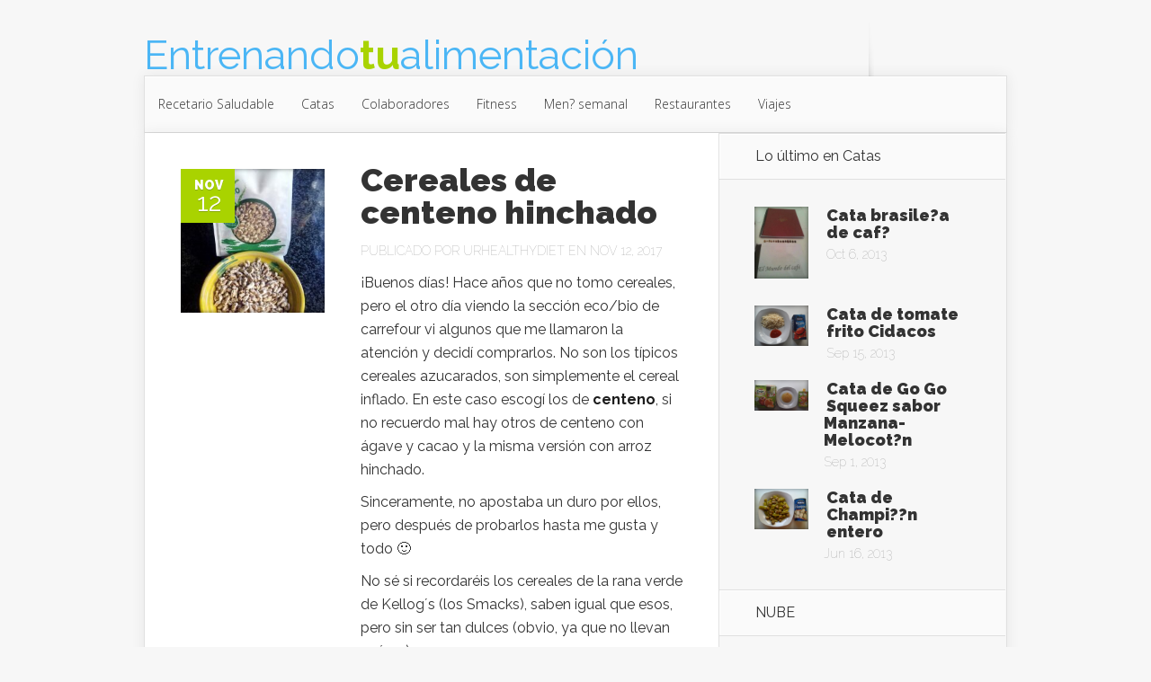

--- FILE ---
content_type: text/html; charset=utf-8
request_url: https://entrenandotualimentacion.es/page/2/
body_size: 10044
content:
<!DOCTYPE html>
<html lang="es-ES">
<head>
  <link rel="stylesheet" type="text/css" href="/wp-content/cache/minify/000000/jY5LDsIwEEMvRDKt4BxcoZqGKbQKyRCnn9y-ZVEEYgE7P8nPck2zGuWrBJ562oNxwKGisywjCLl4eZEoB_GEW0zZxYuAtu4b_l1skkBjQD99jT9vNFnu6jlv3gDqOLjSxoWGxyip2J1NbY_29MP_xBU.css" media="all">
  
  <title>entrenando tu alimentaci?n | No s?lo tu cuerpo necesita entrenamiento</title>
  <link rel="pingback" href="/xmlrpc.php">
  <script type="text/javascript">
                document.documentElement.className = 'js';
  </script>
  <link rel="dns-prefetch" href="//fonts.googleapis.com">
  <link rel="dns-prefetch" href="//s.w.org">
  <link rel="alternate" type="application/rss+xml" title="entrenando tu alimentaci?n » Feed" href="/feed/">
  <link rel="alternate" type="application/rss+xml" title="entrenando tu alimentaci?n » RSS de los comentarios" href="/comments/feed/">
  
  <style type="text/css">
  img.wp-smiley,
  img.emoji {
        display: inline !important;
        border: none !important;
        box-shadow: none !important;
        height: 1em !important;
        width: 1em !important;
        margin: 0 .07em !important;
        vertical-align: -0.1em !important;
        background: none !important;
        padding: 0 !important;
  }
  </style>
  <link rel="stylesheet" id="nexus-fonts-css" href="https://fonts.googleapis.com/css?family=Open+Sans:300italic,400italic,700italic,800italic,400,300,700,800%7CRaleway:400,200,100,500,700,800,900&subset=latin,latin-ext" type="text/css" media="all">
  <script type="text/javascript" src="/wp-content/cache/minify/000000/M9bPKixNLarUMYYydHMz04sSS1L1cjPzAA.js"></script>
  <link rel="https://api.w.org/" href="/wp-json/">
  <link rel="EditURI" type="application/rsd+xml" title="RSD" href="/xmlrpc.php?rsd">
  <link rel="wlwmanifest" type="application/wlwmanifest+xml" href="/wp-includes/wlwmanifest.xml">
  
  <style>
                a { color: #4bb6f5; }

                body { color: #333333; }

                #top-menu li.current-menu-item > a, #top-menu > li > a:hover, .meta-info, .et-description .post-meta span, .categories-tabs:after, .home-tab-active, .home-tab-active:before, a.read-more, .comment-reply-link, h1.post-heading, .form-submit input, .home-tab-active:before, .et-recent-videos-wrap li:before, .nav li ul, .et_mobile_menu, #top-menu > .sfHover > a { background-color: #a9d300; }

                .featured-comments span, #author-info strong, #footer-bottom .current-menu-item a, .featured-comments span { color: #a9d300; }
                .entry-content blockquote, .widget li:before, .footer-widget li:before, .et-popular-mobile-arrow-next { border-left-color: #a9d300; }

                .et-popular-mobile-arrow-previous { border-right-color: #a9d300; }

                #top-menu > li > a { color: #333333; }

                #top-menu > li.current-menu-item > a, #top-menu li li a, .et_mobile_menu li a { color: #ffffff; }

  </style>
  <style>
  #featured { background-image: url(/wp-content/themes/Nexus/images/featured-bg.jpg); }
  </style>
</head>
<body class="home blog paged paged-2 et-2-column-layout gecko et_includes_sidebar">
  <header id="main-header">
    <div class="container">
      <div id="top-info" class="clearfix">
        <a href="/"><span style="font-size:45px; font-family: 'Raleway',Arial,sans-serif;">Entrenando</span><span style="font-size:45px; font-weight:bold; color:#a9d300; font-family: 'Raleway',Arial,sans-serif;">tu</span><span style="font-size:45px; font-family: 'Raleway',Arial,sans-serif;">alimentación</span></a>
      </div>
      <div id="top-navigation" class="clearfix">
        <div id="et_mobile_nav_menu">
          <a href="#" class="mobile_nav closed">Navigation Menu<span class="et_mobile_arrow"></span></a>
        </div>
        <nav>
          <ul id="top-menu" class="nav">
            <li class="page_item page-item-1711">
              <a href="/recetario-saludable/">Recetario Saludable</a>
            </li>
            <li class="cat-item cat-item-4">
              <a href="/category/catas/">Catas</a>
            </li>
            <li class="cat-item cat-item-5">
              <a href="/category/colaboradores/">Colaboradores</a>
            </li>
            <li class="cat-item cat-item-400">
              <a href="/category/fitness/">Fitness</a>
            </li>
            <li class="cat-item cat-item-8">
              <a href="/category/menu/">Men? semanal</a>
            </li>
            <li class="cat-item cat-item-438">
              <a href="/category/restaurantes/">Restaurantes</a>
            </li>
            <li class="cat-item cat-item-401">
              <a href="/category/viajes/">Viajes</a>
            </li>
          </ul>
        </nav>
        <ul id="et-social-icons">
          <li class="twitter">
            
          </li>
          <li class="facebook">
            
          </li>
          <li class="rss">
            
          </li>
        </ul>
      </div>
    </div>
  </header>
  <div class="page-wrap container">
    <div id="main-content">
      <div class="main-content-wrap clearfix">
        <div id="content">
          <div id="left-area">
            <div class="recent-post clearfix">
              <div class="et-main-image">
                <a href="/2017/11/12/cereales-de-centeno-hinchado/"><img src="/wp-content/uploads/2017/11/IMG_20171110_161504_1-240x240.jpg" alt="Cereales de centeno hinchado" width="240" height="240"></a>
                <div class="meta-info">
                  <div class="meta-date">
                    <span class="month">Nov</span><span>12</span>
                  </div>
                </div>
              </div>
              <div class="et-description">
                <h2><a href="/2017/11/12/cereales-de-centeno-hinchado/">Cereales de centeno hinchado</a></h2>
                <p class="post-meta">Publicado Por <a href="/author/urhealthydiet/" title="Publicaciones por urhealthydiet" rel="author">urhealthydiet</a> en Nov 12, 2017</p>
                <p>¡Buenos días! Hace años que no tomo cereales, pero el otro día viendo la sección eco/bio de carrefour vi algunos que me llamaron la atención y decidí comprarlos. No son los típicos cereales azucarados, son simplemente el cereal inflado. En este caso escogí los de <strong>centeno</strong>, si no recuerdo mal hay otros de centeno con ágave y cacao y la misma versión con arroz hinchado.</p>
                <p>Sinceramente, no apostaba un duro por ellos, pero después de probarlos hasta me gusta y todo 🙂</p>
                <p>No sé si recordaréis los cereales de la rana verde de Kellog´s (los Smacks), saben igual que esos, pero sin ser tan dulces (obvio, ya que no llevan azúcar).</p>
                <p>Para añadirlos al yogur, con leche o en mi caso solos (en plan palomitas) son una buena opción para desayunos o meriendas.</p>
                <p>Lo próximo que probaré serán los cereales de arroz, a ver si tengo suerte y se parecen a las bolsas de arroz inflado que tomaba cuando era pequeña (aunque lo dudo, jajaja).</p>
                <p><img class="aligncenter size-medium wp-image-2966" src="/wp-content/uploads/2017/11/IMG_20171110_161504_1-225x300.jpg" alt="" width="225" height="300" srcset="/wp-content/uploads/2017/11/IMG_20171110_161504_1-225x300.jpg 225w, /wp-content/uploads/2017/11/IMG_20171110_161504_1-768x1024.jpg 768w" sizes="(max-width: 225px) 100vw, 225px"></p>
                <p>Supermercado: Carrefour</p>
                <p>Marca: Ecocesta</p>
                <p>Cantidad: 125 gramos</p>
                <p>Precio: 1,51 euros</p>
                <div class="item-title">
                  <h3 class="title" style="text-align: center;">Nutrientes</h3>
                </div>
                <div class="item-inner html-editor">
                  <p style="text-align: center;">Valor Energético</p>
                  <p style="text-align: center;">339 Kcal</p>
                  <p style="text-align: center;"></p>
                  <p style="text-align: center;">Grasas</p>
                  <p style="text-align: center;">1.5 g</p>
                  <p style="text-align: center;">Saturadas</p>
                  <p style="text-align: center;">0.31 g</p>
                  <p style="text-align: center;">Hidratos de carbono</p>
                  <p style="text-align: center;">65.7 g</p>
                  <p style="text-align: center;">Azúcares</p>
                  <p style="text-align: center;">1.13 g</p>
                  <p style="text-align: center;">Fibra alimentaria</p>
                  <p style="text-align: center;">12.9 g</p>
                  <p style="text-align: center;">Proteínas</p>
                  <p style="text-align: center;">9.2 g</p>
                  <p style="text-align: center;">Sal</p>
                  <p style="text-align: center;">0.797 g</p>
                </div>
                <p> </p>
                <p> </p>
              </div>
<a href="/2017/11/12/cereales-de-centeno-hinchado/" class="read-more"><span>Leer más</span></a>
            </div>
            <div class="recent-post clearfix">
              <div class="et-main-image">
                <img src="/wp-content/uploads/2017/09/IMG_20170920_202523_1-240x240.jpg" alt="Pan de centeno (de verdad)" width="240" height="240">
                <div class="meta-info">
                  <div class="meta-date">
                    <span class="month">Sep</span><span>20</span>
                  </div>
                </div>
              </div>
              <div class="et-description">
                <h2>Pan de centeno (de verdad)</h2>
                <p class="post-meta">Publicado Por <a href="/author/urhealthydiet/" title="Publicaciones por urhealthydiet" rel="author">urhealthydiet</a> en Sep 20, 2017</p>
                <p>¡Buenas tardes!</p>
                <p>Muchos de vosotros preferís el pan de centeno o de otro cereal que no sea el trigo, bien por algún tipo de intolerancia o porque preferís su sabor. Si os fijáis en el etiquetado, donde pone “ingradientes”, veréis que la mayoría de ellos no contienen el 100% del cereal que supuestamente pone en el envase que está hecho, es más, en la mayoría de los casos será el trigo el cereal principal. Por eso es muy importante que leáis los ingredientes antes de comprar nada, no os fiéis de las letras grandes del envase.</p>
                <p>El pan que os recomiendo hoy es uno de Lidl, y este si está hecho de centeno 100% (como el pan Wasa pero mucho más económico).</p>
                <p>Os dejo una foto con en envase, la información nutricional y los ingredientes.</p>
                <p>¡Un saludo!</p>
                <p> </p>
                <p><img class="aligncenter size-medium wp-image-2962" src="/wp-content/uploads/2017/09/IMG_20170920_202523_1-300x225.jpg" alt="" width="300" height="225" srcset="/wp-content/uploads/2017/09/IMG_20170920_202523_1-300x225.jpg 300w, /wp-content/uploads/2017/09/IMG_20170920_202523_1-768x576.jpg 768w, /wp-content/uploads/2017/09/IMG_20170920_202523_1-1024x768.jpg 1024w" sizes="(max-width: 300px) 100vw, 300px"></p>
              </div>
<span>Leer más</span>
            </div>
            <div class="recent-post clearfix">
              <div class="et-main-image">
                <img src="/wp-content/uploads/2017/09/IMG_20170801_215218_1-240x240.jpg" alt="Café Santiago (Oporto)" width="240" height="240">
                <div class="meta-info">
                  <div class="meta-date">
                    <span class="month">Sep</span><span>10</span>
                  </div>
                </div>
              </div>
              <div class="et-description">
                <h2>Café Santiago (Oporto)</h2>
                <p class="post-meta">Publicado Por <a href="/author/urhealthydiet/" title="Publicaciones por urhealthydiet" rel="author">urhealthydiet</a> en Sep 10, 2017</p>
                <p style="text-align: justify;">¡Buenos días!</p>
                <p style="text-align: justify;">Si hay alguna comida típica de Oporto son las francesinhas, así que buscamos el mejor sitio de francesinhas de Oporto y allá que fuimos. El lugar en concreto es Café Santiago, y es de los más típicos, el ganador del 2016 del certificado de excelencia TripAdvisor.</p>
                <p style="text-align: justify;">Antes de nada os pongo lo que es una francesinha: “Se trata de una rebanada de pan de molde tostada, rellena de diversos tipos de embutidos y carne: jamón cocido, chipolata, mortadela, un filete de ternera o cerdo. Luego es recubierta con otra rebanada de pan de molde tostada y con lonchas de queso, el cual es después gratinado y bañado en una salsa picante hecha a partir principalmente de cerveza y tomate; en algunos casos se le agrega un huevo frito”.</p>
                <p style="text-align: justify;">En la carta hay muchas variedades de este sandwich, con huevo sin huevo, con salsa sin salsa, con queso sin queso…</p>
                <p style="text-align: justify;">Elegimos la francesinha Café Santiago (la que lleva de todo) y un “cachorro” con queso (es un perrito caliente pero en pan de barra). Las dos cosas acompañadas con patatas fritas y la salsa a parte (no me gusta que se queden las patatas y el plan reblandecido por la salsa). Para beber, sin duda, cerveza.</p>
                <p style="text-align: justify;">Las dos cosas estaban muy buenas y a pesar de ser bastante contundentes no nos quedamos empachados. También es verdad que nos hacíamos una media de 15 km andando todos los días…</p>
                <p style="text-align: justify;">Os dejo las fotos y la info del sitio:</p>
                <p><img class="aligncenter size-medium wp-image-2954" src="/wp-content/uploads/2017/09/IMG_20170801_215218_1-225x300.jpg" alt="IMG_20170801_215218_1" width="225" height="300" srcset="/wp-content/uploads/2017/09/IMG_20170801_215218_1-225x300.jpg 225w, /wp-content/uploads/2017/09/IMG_20170801_215218_1-768x1024.jpg 768w" sizes="(max-width: 225px) 100vw, 225px"></p>
                <p> </p>
                <p><img class="aligncenter size-medium wp-image-2955" src="/wp-content/uploads/2017/09/IMG_20170801_215232_1-225x300.jpg" alt="IMG_20170801_215232_1" width="225" height="300" srcset="/wp-content/uploads/2017/09/IMG_20170801_215232_1-225x300.jpg 225w, /wp-content/uploads/2017/09/IMG_20170801_215232_1-768x1024.jpg 768w" sizes="(max-width: 225px) 100vw, 225px"></p>
                <p> </p>
                <p><strong>Web</strong>: <a href="http://caferestaurantesantiago.com.pt/pt" onclick="__gaTracker('send', 'event', 'outbound-article', 'http://caferestaurantesantiago.com.pt/pt', 'caferestaurantesantiago.com.pt');" target="_blank" rel="nofollow">caferestaurantesantiago.com.pt</a></p>
                <p><strong>Dirección</strong>: Rua Passos Manuel, 226, 4000-382 Porto</p>
                <p><strong>Tlf:</strong> </p>
              </div>
<span>Leer más</span>
            </div>
            <div class="recent-post clearfix">
              <div class="et-main-image">
                <img src="/wp-content/uploads/2017/08/IMG_20170730_143756_1-240x240.jpg" alt="Casa Paca (Salamanca)" width="240" height="240">
                <div class="meta-info">
                  <div class="meta-date">
                    <span class="month">Ago</span><span>29</span>
                  </div>
                </div>
              </div>
              <div class="et-description">
                <h2>Casa Paca (Salamanca)</h2>
                <p class="post-meta">Publicado Por <a href="/author/urhealthydiet/" title="Publicaciones por urhealthydiet" rel="author">urhealthydiet</a> en Ago 29, 2017</p>
                <p style="text-align: justify;">¡Buenas tardes! Con motivo de nuestras vacaciones en Oporto tengo una serie de recomendaciones que no podía dejar de publicar. Las haré en varios post, en orden de los sitios que fuimos visitando 🙂</p>
                <p style="text-align: justify;">El viaje lo hicimos en coche y nuestra primera parada fue Salamanca. Tuve unas 6 horas para buscar sitios mientras iba en el coche así que el sitio tenía que estar bien sí o sí. De todos los sitio que estuve ojeando el que más me gustó fue Casa Paca, así que ese fue el sitio elegido para comer.</p>
                <p style="text-align: justify;">Está muy cerca de la Plaza Mayor, subiendo una cuesta. Estábamos muertos de hambre, aún así nos controlamos, porque creo que podíamos haber pedido el doble…</p>
                <p style="text-align: justify;">De entrantes: jamón íbérico de bellota con pan cristal y tomate y pimientos rellenos de changurro. El jamón… sin palabras, espectacular, y más todavía con el pan tostadito y el aceite… Los pimientos muy buenos también.</p>
                <p style="text-align: justify;">Plato principal: chuletón de vaca de “no se cuantos meses” de maceración (muchos meses) y chuletas de cabrito. La carne se deshacía en la boca, y tenía ese sabor característico de carne “vieja”. Las chuletas igual, muy sabrosas y jugosas.</p>
                <p style="text-align: justify;">De postre no pedimos nada, con lo que pedimos más todo el pan que comimos con aceite de oliva virgen extra, nos quedamos más que satisfechos. Además todavía nos quedaban unas 4 horas de coche, y no era plan de terminar hinchados y con ganas sólo de dormir la siesta 🙂</p>
                <p style="text-align: justify;"></p>
              </div>
<span>Leer más</span>
            </div>
            <div class="recent-post clearfix">
              <div class="et-main-image">
                <img src="/wp-content/uploads/2017/07/IMG_20170530_220432_1-1-240x240.jpg" alt="Restaurante El Churrasco, Maspalomas, Las Palmas" width="240" height="240">
                <div class="meta-info">
                  <div class="meta-date">
                    <span class="month">Jul</span><span>05</span>
                  </div>
                </div>
              </div>
              <div class="et-description">
                <h2>Restaurante El Churrasco, Maspalomas, Las Palmas</h2>
                <p class="post-meta">Publicado Por <a href="/author/urhealthydiet/" title="Publicaciones por urhealthydiet" rel="author">urhealthydiet</a> en Jul 5, 2017</p>
                <p style="text-align: justify;">¡Buenos días! Hoy os traigo otro sitio súper recomendado para cenar o comer, aunque personalmente prefiero cenar, las puesta de sol desde allí es espectacular.</p>
                <p style="text-align: justify;">El elegir ese sitio fue casualidad, estaba pegado al hotel, y decidimos probar a ver qué tal. La elección fue un acierto total, la comida muy rica, las vistas al mar preciosas y los camareros muy amables y atentos.</p>
                <p style="text-align: justify;">Como aperitivo nos pusieron una crema de papas que estaba para chuparse los dedos, eso fue detalle del restaurante. A continuación sacaron los platos que habíamos elegido como entrante, que fueron croquetas de jamón, gambas al ajillo y parrillada de verduras. La parrillada de verduras estaba espectacular, ya se que no es nada del otro mundo, pero las verduras estaban perfectas y un sabor… de verdad 100% recomendada. Las gambas y las croquetas también muy buenas. Como plato principal pedimos salmón con patatas. El salmón venía acompañado de unas lechugas y una crema de patata con ajo que le daba un sabor riquísimo al salmón. Para mi gusto estaba perfecto, jugoso, un poco tostadito y hecho en su punto. La verdad que fue un acierto pedir el pescado. Finalmente pedimos un postre para compartir,  un helado de vainilla cubierto de chocolate con trocitos de almendra caramelizada por encima. Al igual que el resto de la comida, el postre estaba riquísimo.</p>
                <p style="text-align: justify;"></p>
              </div>
<span>Leer más</span>
            </div>
            <div class="recent-post clearfix">
              <div class="et-description">
                <h2>Ensalada diferente de lentejas</h2>
                <p class="post-meta">Publicado Por <a href="/author/urhealthydiet/" title="Publicaciones por urhealthydiet" rel="author">urhealthydiet</a> en Jun 8, 2017</p>
                <p style="text-align: justify;">¡Buenas tardes! Imagino que la mayoría de vosotros ya conocéis las hélices de pasta de lenteja roja de Mercadona, aunque seguro que  hay algún despistado que no la ha visto todavía en las estanterías o en fotos de Instagram 😉 así que os diré que como su nombre su nombre indica, son hélices similares a las típicas hélices de pasta de trigo pero hechas a base de harina de lenteja roja. En los ingredientes podéis ver que pone: <strong>harina de lenteja roja 100%</strong>.</p>
                <p style="text-align: justify;">Ayer compré un paquete para probarlas, he hice para dos días. Las comí ayer y hoy, así que os doy mi opinión de los dos días:</p>
                <p style="text-align: justify;"><strong>Dia 1</strong>: pasta recién cocida, sólo enfriada con agua del grifo después de cocida. Hice una ensalada (la que véis en la foto) con base de lechuga, tomate, queso mozarella, bonito, aguacatey las hélices. El sabor a lenteja es suave (huele más cuando se está cociendo de lo que sabe) y la textura es firme, al dente (lo cocí 5 minutos).</p>
                <p style="text-align: justify;"></p>
              </div>
<span>Leer más</span>
            </div>
            <div class="recent-post clearfix">
              <div class="et-main-image">
                <img src="/wp-content/uploads/2017/06/IMG_20170531_144032_1-240x240.jpg" alt="Bar playa El Boya, Las Palmas" width="240" height="240">
                <div class="meta-info">
                  <div class="meta-date">
                    <span class="month">Jun</span><span>05</span>
                  </div>
                </div>
              </div>
              <div class="et-description">
                <h2>Bar playa El Boya, Las Palmas</h2>
                <p class="post-meta">Publicado Por <a href="/author/urhealthydiet/" title="Publicaciones por urhealthydiet" rel="author">urhealthydiet</a> en Jun 5, 2017</p>
                <p style="text-align: justify;">¡Buenas tardes! Sin duda lo mejor de unas vacaciones, a parte de descansar y desconectar de la rutina, es conocer sitios nuevos, culturas nuevas y probar la comida típica de la zona.</p>
                <p style="text-align: justify;">La recomendación que os traigo hoy es un sitio típico en Las Palmas, a la orilla del mar y abarrotado de gente cualquier día de la semana. El bar en cuestión es “El Boya”, donde se pueden degustar un montón de platos típicos canarios.</p>
                <p style="text-align: justify;">Lo primero que te ponen es un cestillo con pan bizcochado (para que os hagáis una idea de este pan, sería como un pan duro de un día, pero no es que esté duro, es que es así) con una tarrina llena de mojo rojo. El mantel que ponen es de papel, y en él se pueden ver todas las fotos de los platos que tienen con sus respectivos nombres (tanto en español como en inglés). Después de leernos el mantel un par de veces mientras bebíamos cerveza Tropical (canaria) bien fresquita y mojábamos el pan en el mojo, nos decantamos por unas papas arrugás, pulpo, choco y vieja. La comida muy bien, pero como veréis en las fotos, excepto las papas  todo lo demás era frito, así que terminamos un poco empachados de la comida.</p>
                <p style="text-align: justify;"></p>
              </div>
<span>Leer más</span>
            </div>
            <div class="recent-post clearfix">
              <div class="et-description">
                <h2>¿Por qué debemos tomar grasas?</h2>
                <p class="post-meta">Publicado Por <a href="/author/urhealthydiet/" title="Publicaciones por urhealthydiet" rel="author">urhealthydiet</a> en Abr 23, 2017</p>
                <p style="text-align: justify;">¡Buenas tardes! Este post ha surgido de imprevisto, tenía pensado escribir sobre otro tema, pero leyendo una revista muy muy conocida y viendo esto (foto abajo) no he podido contenerme.</p>
                <p><img class="aligncenter wp-image-2909 size-medium" src="/wp-content/uploads/2017/04/IMG_20170423_175109-192x300.jpg" alt="IMG_20170423_175109" width="192" height="300" srcset="/wp-content/uploads/2017/04/IMG_20170423_175109-192x300.jpg 192w, /wp-content/uploads/2017/04/IMG_20170423_175109-655x1024.jpg 655w, /wp-content/uploads/2017/04/IMG_20170423_175109.jpg 1080w" sizes="(max-width: 192px) 100vw, 192px"></p>
                <p style="text-align: justify;">Cito textualmente “grasas: una cucharada de aceite de oliva, esa es la cantidad máxima de grasa que puedes tomar al dia”.</p>
                <p style="text-align: justify;">Me gustaría preguntarle a los editores de esta revista mundialmente conocida si leen las cosas que escriben los redactores antes de publicarlas. ¿Saben lo importantes que son las grasas en nuestro organismo? ¿Saben que regulan las hormonas? ¿Saben que sin unas hormonas bien reguladas nunca se podrá conseguir marcar abdominales (ya que esa dieta se titula “dieta para marcar”)?</p>
                <p style="text-align: justify;">Que no tomes grasas saturadas procedentes de bollería industrial, de comidas precocinadas, etc… eso es genial, pero existen otras grasas “buenas” que son fundamentales para nuestra salud, tanto interna como externa (piel, uñas, pelo…). Estas grasas buenas están en el aceite de oliva, aguacate, frutos secos, pescados azules, aceite de coco virgen, huevo, carne roja alimentada libremente…</p>
                <p style="text-align: justify;">Las grasas presentes en esos alimentos van a ayudar a absorber las vitaminas liposolubles (A, D, E, K) y además forman parte de hormonas esteroideas (estrógenos, progestina, andrógenos, glucocorticoides y mineralocorticoides) y de las membranas celulares.</p>
                <p style="text-align: justify;">Resumiendo: si quieres marcar abdominales o reducir tu porcentaje de grasa corporal, céntrate en tener una alimentación a base de productos naturales (deja de lado los procesados), reduce los azúcares simples y controla los carbohidratos, haz deporte, bebe agua, no pases hambre y se feliz (esto ultimo también es muy importante).</p>
              </div>
<span>Leer más</span>
            </div>
            <div class="wp-pagenavi">
              <span class="pages">Página 2 de 69</span><a class="previouspostslink" rel="prev" href="/">«</a><a class="page smaller" href="/">1</a><span class="current">2</span><a class="page larger" href="/page/3/">3</a><a class="page larger" href="/page/4/">4</a><a class="page larger" href="/page/5/">5</a><span class="extend">...</span><a class="larger page" href="/page/10/">10</a><a class="larger page" href="/page/20/">20</a><a class="larger page" href="/page/30/">30</a><span class="extend">...</span><a class="nextpostslink" rel="next" href="/page/3/">»</a><a class="last" href="/page/69/">Última »</a>
            </div>
          </div>
        </div>
        <div id="sidebar">
          <div id="etrecentfromwidget-2" class="widget widget_etrecentfromwidget">
            <h4 class="widgettitle">Lo último en <span>Catas</span>
</h4>
            <div class="et-tabbed-all-tabs">
              <ul>
                <li class="clearfix">
                  <div class="smallthumb">
                    <a href="/2013/10/06/cata-brasilena-de-cafe/"><img src="/wp-content/uploads/2013/10/IMG-20131003-WA0000.jpg" alt="Cata brasile?a de caf?" width="60" height="60"></a>
                  </div>
                  <div class="post-metainfo">
                    <span class="title"><a href="/2013/10/06/cata-brasilena-de-cafe/">Cata brasile?a de caf?</a></span> <span class="postinfo">Oct 6, 2013</span>
                  </div>
                </li>
                <li class="clearfix">
                  <div class="smallthumb">
                    <a href="/2013/09/15/cata-de-tomate-frito-cidacos/"><img src="/wp-content/uploads/2013/09/IMG_20130827_143050.jpg" alt="Cata de tomate frito Cidacos" width="60" height="60"></a>
                  </div>
                  <div class="post-metainfo">
                    <span class="title"><a href="/2013/09/15/cata-de-tomate-frito-cidacos/">Cata de tomate frito Cidacos</a></span> <span class="postinfo">Sep 15, 2013</span>
                  </div>
                </li>
                <li class="clearfix">
                  <div class="smallthumb">
                    <a href="/2013/09/01/cata-de-go-go-squeez-sabor-manzana-melocoton/"><img src="/wp-content/uploads/2013/09/gogo1.jpg" alt="Cata de Go Go Squeez sabor Manzana-Melocot?n" width="60" height="60"></a>
                  </div>
                  <div class="post-metainfo">
                    <span class="title"><a href="/2013/09/01/cata-de-go-go-squeez-sabor-manzana-melocoton/">Cata de Go Go Squeez sabor Manzana-Melocot?n</a></span> <span class="postinfo">Sep 1, 2013</span>
                  </div>
                </li>
                <li class="clearfix">
                  <div class="smallthumb">
                    <a href="/2013/06/16/cata-de-champinon-entero/"><img src="/wp-content/uploads/2013/06/280520132471.jpg" alt="Cata de Champi??n entero" width="60" height="60"></a>
                  </div>
                  <div class="post-metainfo">
                    <span class="title"><a href="/2013/06/16/cata-de-champinon-entero/">Cata de Champi??n entero</a></span> <span class="postinfo">Jun 16, 2013</span>
                  </div>
                </li>
              </ul>
            </div>
          </div>
          <div id="tag_cloud-2" class="widget widget_tag_cloud">
            <h4 class="widgettitle">NUBE</h4>
            <div class="tagcloud">
              <a href="/tag/aceite/" class="tag-cloud-link tag-link-13 tag-link-position-1" style="font-size: 8pt;" aria-label="aceite (6 elementos)">aceite</a> <a href="/tag/adelgazar/" class="tag-cloud-link tag-link-17 tag-link-position-2" style="font-size: 9.3333333333333pt;" aria-label="adelgazar (8 elementos)">adelgazar</a> <a href="/tag/alimentacion/" class="tag-cloud-link tag-link-28 tag-link-position-3" style="font-size: 20.933333333333pt;" aria-label="alimentaci?n (65 elementos)">alimentaci?n</a> <a href="/tag/alimentacion-saludable/" class="tag-cloud-link tag-link-394 tag-link-position-4" style="font-size: 18.8pt;" aria-label="alimentaci?n saludable (45 elementos)">alimentaci?n saludable</a> <a href="/tag/arroz/" class="tag-cloud-link tag-link-40 tag-link-position-5" style="font-size: 8pt;" aria-label="arroz (6 elementos)">arroz</a> <a href="/tag/carne/" class="tag-cloud-link tag-link-73 tag-link-position-6" style="font-size: 12pt;" aria-label="carne (13 elementos)">carne</a> <a href="/tag/cata/" class="tag-cloud-link tag-link-75 tag-link-position-7" style="font-size: 8pt;" aria-label="cata (6 elementos)">cata</a> <a href="/tag/catas-2/" class="tag-cloud-link tag-link-76 tag-link-position-8" style="font-size: 13.733333333333pt;" aria-label="catas (18 elementos)">catas</a> <a href="/tag/deporte/" class="tag-cloud-link tag-link-114 tag-link-position-9" style="font-size: 12pt;" aria-label="deporte (13 elementos)">deporte</a> <a href="/tag/desayuno/" class="tag-cloud-link tag-link-115 tag-link-position-10" style="font-size: 8.6666666666667pt;" aria-label="desayuno (7 elementos)">desayuno</a> <a href="/tag/desayunos/" class="tag-cloud-link tag-link-116 tag-link-position-11" style="font-size: 8.6666666666667pt;" aria-label="desayunos (7 elementos)">desayunos</a> <a href="/tag/diabetes/" class="tag-cloud-link tag-link-119 tag-link-position-12" style="font-size: 8.6666666666667pt;" aria-label="diabetes (7 elementos)">diabetes</a> <a href="/tag/dieta/" class="tag-cloud-link tag-link-121 tag-link-position-13" style="font-size: 12.666666666667pt;" aria-label="dieta (15 elementos)">dieta</a> <a href="/tag/dietas/" class="tag-cloud-link tag-link-124 tag-link-position-14" style="font-size: 10pt;" aria-label="dietas (9 elementos)">dietas</a> <a href="/tag/dulces/" class="tag-cloud-link tag-link-127 tag-link-position-15" style="font-size: 8pt;" aria-label="dulces (6 elementos)">dulces</a> <a href="/tag/ensaladas/" class="tag-cloud-link tag-link-137 tag-link-position-16" style="font-size: 8pt;" aria-label="ensaladas (6 elementos)">ensaladas</a> <a href="/tag/fitness/" class="tag-cloud-link tag-link-398 tag-link-position-17" style="font-size: 12.4pt;" aria-label="fitness (14 elementos)">fitness</a> <a href="/tag/fruta/" class="tag-cloud-link tag-link-150 tag-link-position-18" style="font-size: 8.6666666666667pt;" aria-label="fruta (7 elementos)">fruta</a> <a href="/tag/frutas/" class="tag-cloud-link tag-link-151 tag-link-position-19" style="font-size: 12.666666666667pt;" aria-label="frutas (15 elementos)">frutas</a> <a href="/tag/frutos-secos/" class="tag-cloud-link tag-link-152 tag-link-position-20" style="font-size: 10.533333333333pt;" aria-label="frutos secos (10 elementos)">frutos secos</a> <a href="/tag/grasas/" class="tag-cloud-link tag-link-161 tag-link-position-21" style="font-size: 14.266666666667pt;" aria-label="grasas (20 elementos)">grasas</a> <a href="/tag/hidratos-de-carbono/" class="tag-cloud-link tag-link-168 tag-link-position-22" style="font-size: 11.466666666667pt;" aria-label="hidratos de carbono (12 elementos)">hidratos de carbono</a> <a href="/tag/huevos/" class="tag-cloud-link tag-link-175 tag-link-position-23" style="font-size: 10pt;" aria-label="huevos (9 elementos)">huevos</a> <a href="/tag/informacion-2/" class="tag-cloud-link tag-link-178 tag-link-position-24" style="font-size: 16.4pt;" aria-label="informaci?n (29 elementos)">informaci?n</a> <a href="/tag/leche/" class="tag-cloud-link tag-link-196 tag-link-position-25" style="font-size: 8.6666666666667pt;" aria-label="leche (7 elementos)">leche</a> <a href="/tag/legumbres/" class="tag-cloud-link tag-link-199 tag-link-position-26" style="font-size: 9.3333333333333pt;" aria-label="legumbres (8 elementos)">legumbres</a> <a href="/tag/madrid/" class="tag-cloud-link tag-link-388 tag-link-position-27" style="font-size: 8.6666666666667pt;" aria-label="madrid (7 elementos)">madrid</a> <a href="/tag/menu-semanal/" class="tag-cloud-link tag-link-222 tag-link-position-28" style="font-size: 21.466666666667pt;" aria-label="men? semanal (71 elementos)">men? semanal</a> <a href="/tag/menumas/" class="tag-cloud-link tag-link-421 tag-link-position-29" style="font-size: 13.733333333333pt;" aria-label="menumas (18 elementos)">menumas</a> <a href="/tag/murcia/" class="tag-cloud-link tag-link-234 tag-link-position-30" style="font-size: 11.066666666667pt;" aria-label="murcia (11 elementos)">murcia</a> <a href="/tag/navidad/" class="tag-cloud-link tag-link-237 tag-link-position-31" style="font-size: 8.6666666666667pt;" aria-label="navidad (7 elementos)">navidad</a> <a href="/tag/nutricion/" class="tag-cloud-link tag-link-245 tag-link-position-32" style="font-size: 12pt;" aria-label="nutrici?n (13 elementos)">nutrici?n</a> <a href="/tag/patatas/" class="tag-cloud-link tag-link-262 tag-link-position-33" style="font-size: 8.6666666666667pt;" aria-label="patatas (7 elementos)">patatas</a> <a href="/tag/pescado/" class="tag-cloud-link tag-link-264 tag-link-position-34" style="font-size: 13.466666666667pt;" aria-label="pescado (17 elementos)">pescado</a> <a href="/tag/postres/" class="tag-cloud-link tag-link-276 tag-link-position-35" style="font-size: 10.533333333333pt;" aria-label="postres (10 elementos)">postres</a> <a href="/tag/proteinas/" class="tag-cloud-link tag-link-279 tag-link-position-36" style="font-size: 14.8pt;" aria-label="prote?nas (22 elementos)">prote?nas</a> <a href="/tag/queso/" class="tag-cloud-link tag-link-282 tag-link-position-37" style="font-size: 10.533333333333pt;" aria-label="queso (10 elementos)">queso</a> <a href="/tag/recetas/" class="tag-cloud-link tag-link-287 tag-link-position-38" style="font-size: 17.6pt;" aria-label="recetas (36 elementos)">recetas</a> <a href="/tag/restaurantes/" class="tag-cloud-link tag-link-432 tag-link-position-39" style="font-size: 11.466666666667pt;" aria-label="restaurantes (12 elementos)">restaurantes</a> <a href="/tag/salud/" class="tag-cloud-link tag-link-298 tag-link-position-40" style="font-size: 11.466666666667pt;" aria-label="salud (12 elementos)">salud</a> <a href="/tag/saludable/" class="tag-cloud-link tag-link-299 tag-link-position-41" style="font-size: 10.533333333333pt;" aria-label="saludable (10 elementos)">saludable</a> <a href="/tag/verduras/" class="tag-cloud-link tag-link-349 tag-link-position-42" style="font-size: 15.066666666667pt;" aria-label="verduras (23 elementos)">verduras</a> <a href="/tag/viajes/" class="tag-cloud-link tag-link-350 tag-link-position-43" style="font-size: 11.066666666667pt;" aria-label="viajes (11 elementos)">viajes</a> <a href="/tag/vida-sana/" class="tag-cloud-link tag-link-351 tag-link-position-44" style="font-size: 22pt;" aria-label="vida sana (78 elementos)">vida sana</a> <a href="/tag/vitaminas/" class="tag-cloud-link tag-link-358 tag-link-position-45" style="font-size: 10pt;" aria-label="vitaminas (9 elementos)">vitaminas</a>
            </div>
          </div>
        </div>
      </div>
    </div>
    <div id="footer-bottom"></div>
  </div>
  <div id="footer-info" class="container"></div>
  <script type="text/javascript" src="/wp-content/cache/minify/000000/M9D3S60oLdbPKtYvLi1ILUrLLM4AAA.js"></script> 
   
  <script type="text/javascript" src="/wp-content/cache/minify/000000/M9D3S60oLdbPKtZPLi0uyc_VMYCKpBYk5qXm6BckpqfGl6TmFuQklqSC1aUl5iVXJuVX6GcVlqYWVeqlJhZn5qXrGuoZ6xUkJmeTbgCMDzbCBGwIAA.js"></script> 
   
  <script type="text/javascript" src="/wp-content/cache/minify/000000/M9D3S60oLdZPLUjMS83RL0hMT40vSc0tyEksSS3WzwJKlOgWwAV004ry80pS81J0TPTLC3RTc5NSU_RyM_MA.js"></script>
<script defer src="https://static.cloudflareinsights.com/beacon.min.js/vcd15cbe7772f49c399c6a5babf22c1241717689176015" integrity="sha512-ZpsOmlRQV6y907TI0dKBHq9Md29nnaEIPlkf84rnaERnq6zvWvPUqr2ft8M1aS28oN72PdrCzSjY4U6VaAw1EQ==" data-cf-beacon='{"version":"2024.11.0","token":"4d4760e33b4e49f88615324de4e3506f","r":1,"server_timing":{"name":{"cfCacheStatus":true,"cfEdge":true,"cfExtPri":true,"cfL4":true,"cfOrigin":true,"cfSpeedBrain":true},"location_startswith":null}}' crossorigin="anonymous"></script>
</body>
</html>


--- FILE ---
content_type: text/css;charset=UTF-8
request_url: https://entrenandotualimentacion.es/wp-content/cache/minify/000000/jY5LDsIwEEMvRDKt4BxcoZqGKbQKyRCnn9y-ZVEEYgE7P8nPck2zGuWrBJ562oNxwKGisywjCLl4eZEoB_GEW0zZxYuAtu4b_l1skkBjQD99jT9vNFnu6jlv3gDqOLjSxoWGxyip2J1NbY_29MP_xBU.css
body_size: 18084
content:
.wp-pagenavi{clear:both}.wp-pagenavi a, .wp-pagenavi
span{text-decoration:none;border:1px
solid #BFBFBF;padding:3px
5px;margin:2px}.wp-pagenavi a:hover, .wp-pagenavi
span.current{border-color:#000}.wp-pagenavi
span.current{font-weight:bold}html,body,div,span,applet,object,iframe,h1,h2,h3,h4,h5,h6,p,blockquote,pre,a,abbr,acronym,address,big,cite,code,del,dfn,em,font,img,ins,kbd,q,s,samp,small,strike,strong,sub,sup,tt,var,b,u,i,center,dl,dt,dd,ol,ul,li,fieldset,form,label,legend{margin:0;padding:0;border:0;outline:0;font-size:100%;vertical-align:baseline;background:transparent}body{line-height:1}ol,ul{list-style:none}blockquote,q{quotes:none}blockquote:before,blockquote:after,q:before,q:after{content:'';content:none}:focus{outline:0}ins{text-decoration:none}del{text-decoration:line-through}table{border-collapse:collapse;border-spacing:0}article,aside,footer,header,hgroup,nav,section{display:block}body{font-family:'Raleway',Arial,sans-serif;font-weight:400;font-size:16px;color:#333;background-color:#f7f7f7}a{text-decoration:none;color:#4bb6f5}a:hover{text-decoration:underline}.clear{clear:both}.ui-tabs-hide{display:none}br.clear{margin:0px;padding:0px}h1,h2,h3,h4,h5,h6{padding-bottom:5px;color:#333;line-height:1em;font-weight:normal}h1 a, h2 a, h3 a, h4 a, h5 a, h6
a{color:inherit}h1{font-size:30px}h2{font-size:24px}h3{font-size:22px}h4{font-size:18px}h5{font-size:16px}h6{font-size:14px}p{padding-bottom:10px;line-height:26px}strong{font-weight:bold;color:#1c1c1c}cite,em,i{font-style:italic}pre,code{font-family:Courier New,monospace;margin-bottom:10px}ins{text-decoration:none}sup,sub{height:0;line-height:1;position:relative;vertical-align:baseline}sup{bottom:0.8em}sub{top:0.3em}dl{margin:0
0 1.5em 0}dl
dt{font-weight:bold}dd{margin-left:1.5em}blockquote{padding:1em;color:#666;background:#e6e6e6;font-style:italic;border:1px
solid #dcdcdc}blockquote
p{padding-bottom:0px}input[type=text],input.text,input.title,textarea,select{background-color:#fff;border:1px
solid #bbb;padding:2px;color:#4e4e4e}input[type=text]:focus,input.text:focus,input.title:focus,textarea:focus,select:focus{border-color:#2D3940;color:#3e3e3e}input[type=text],input.text,input.title,textarea,select{margin:0.5em 0}textarea{padding:4px}img#about-image{float:left;margin:3px
8px 8px 0px}.clearfix:after{visibility:hidden;display:block;font-size:0;content:" ";clear:both;height:0}* html
.clearfix{zoom:1}*:first-child+html
.clearfix{zoom:1}img{max-width:100%;height:auto}#ie8
img{width:auto}embed,iframe,object,video{max-width:100%}#main-header{padding-top:39px}.container{text-align:left;margin:0
auto;width:1280px;position:relative}#logo{float:left;padding-top:70px;margin-bottom:-1px}.header-banner{float:right}#top-navigation{background-color:#fafafa;border-top:1px solid #e0e0e0;border-left:1px solid #e0e0e0;border-right:1px solid #e0e0e0;-webkit-box-shadow:inset 0 1px 0 #fff, inset 0 -1px 0 #dadada, 0 0 15px rgba(0, 0, 0, 0.07);-moz-box-shadow:inset 0 1px 0 #fff, inset 0 -1px 0 #dadada, 0 0 15px rgba(0, 0, 0, 0.07);box-shadow:inset 0 1px 0 #fff, inset 0 -1px 0 #dadada, 0 0 15px rgba(0, 0, 0, 0.07)}body.home #top-navigation{padding-left:0px}#top-navigation
nav{float:left}#top-menu
li{display:block;font-family:'Open Sans',Arial,sans-serif;font-weight:300;text-shadow:1px 1px 0 #fff;float:left}#top-menu
a{color:#333;text-decoration:none;padding:24px
15px;display:block;position:relative}#top-menu>li>a:hover,#top-menu>.sfHover>a{color:#fff;background-color:#a9d300;text-shadow:1px 1px 0 rgba(0,0,0,0.2)}#top-menu>li.current-menu-item>a{padding:24px
24px;color:#fff;font-weight:800;text-shadow:1px 1px 0 rgba(0,0,0,0.2);background-color:#a9d300}#et-social-icons{float:right;background-color:#f6f6f6;-moz-box-shadow:inset 0 1px 0 #fff;-webkit-box-shadow:inset 0 1px 0 #fff;box-shadow:inset 0 1px 0 #fff, -1px 0 0 #fff;position:relative}#et-social-icons:before{content:'';position:absolute;bottom:0;left:0;background:url(/wp-content/themes/Nexus/images/social-left-shadow.png) no-repeat;width:6px;height:60px;pointer-events:none}#et-social-icons
li{float:left;list-style:none;border-left:1px solid #e0e0e0;-moz-box-shadow:inset 1px 0 0 #fff;-webkit-box-shadow:inset 1px 0 0 #fff;box-shadow:inset 1px 0 0 #fff}#et-social-icons li:first-child{-moz-box-shadow:none;-webkit-box-shadow:none;box-shadow:none}#et-social-icons .twitter .et-social-normal{background:url(/wp-content/themes/Nexus/images/twitter.png) no-repeat 19px 22px}#et-social-icons .twitter .et-social-hover{background:url(/wp-content/themes/Nexus/images/twitter-hover.png) no-repeat 19px 22px}#et-social-icons .twitter a:hover{background:#0cf}#et-social-icons .facebook .et-social-normal{background:url(/wp-content/themes/Nexus/images/facebook.png) no-repeat 25px 22px}#et-social-icons .facebook .et-social-hover{background:url(/wp-content/themes/Nexus/images/facebook-hover.png) no-repeat 25px 22px}#et-social-icons .facebook a:hover{background:#3f8eee}#et-social-icons .rss .et-social-normal{background:url(/wp-content/themes/Nexus/images/rss.png) no-repeat 21px 22px}#et-social-icons .rss .et-social-hover{background:url(/wp-content/themes/Nexus/images/rss-hover.png) no-repeat 21px 22px}#et-social-icons .rss a:hover{background:#ff9110}#et-social-icons .google .et-social-normal{background:url(/wp-content/themes/Nexus/images/google.png) no-repeat 19px 22px}#et-social-icons .google .et-social-hover{background:url(/wp-content/themes/Nexus/images/google-hover.png) no-repeat 19px 22px}#et-social-icons .google a:hover{background:#e84e18}#et-social-icons a, #et-social-icons
span{display:block;text-indent:-9999px;width:60px;height:64px;position:relative}#et-social-icons
a{overflow:hidden;-moz-transition:all .5s;-webkit-transition:all .5s;-o-transition:all .5s;transition:all .5s}#featured{display:none;margin-top:-1px;-webkit-box-shadow:inset 0 0 15px rgba(0, 0, 0, 0.1);-moz-box-shadow:inset 0 0 15px rgba(0, 0, 0, 0.1);box-shadow:inset 0 0 15px rgba(0,0,0,0.1)}#featured,.post-thumbnail{background-position:top center;background-repeat:no-repeat;-moz-background-size:cover;-webkit-background-size:cover;background-size:cover}#et-featured-posts{padding:59px
60px;background-color:#333;-webkit-box-shadow:inset 0 5px 81px rgba(0, 0, 0, 0.75);-moz-box-shadow:inset 0 5px 81px rgba(0, 0, 0, 0.75);box-shadow:inset 0 5px 81px rgba(0,0,0,0.75)}.et-featured-post{float:left;-webkit-box-shadow:inset 0 0 79px rgba(0, 0, 0, 0.2), 0 0 15px rgba(0, 0, 0, 0.4);-moz-box-shadow:inset 0 0 79px rgba(0, 0, 0, 0.2), 0 0 15px rgba(0, 0, 0, 0.4);box-shadow:inset 0 0 79px rgba(0, 0, 0, 0.2), 0 0 15px rgba(0, 0, 0, 0.4);position:relative;overflow:hidden}.et-featured-post
img{display:block}.et-featured-post:before{-webkit-box-shadow:inset 0 0 79px rgba(0, 0, 0, 0.2);-moz-box-shadow:inset 0 0 79px rgba(0, 0, 0, 0.2);box-shadow:inset 0 0 79px rgba(0,0,0,0.2);top:0;content:"";height:100%;left:0;position:absolute;width:100%}.et-first,.et-second{width:578px}.et-third,.et-fourth{margin-top:5px;width:287px;height:309px}.et-first,.et-third{padding-right:4px}.home .et-second{margin-bottom:4px}.meta-info{position:absolute;top:0;left:0;background-color:#a9d300;color:#fff;text-align:center;font-size:28px;text-shadow:0 1px 0 rgba(0, 0, 0, 0.2);line-height:20px;width:60px;height:60px;z-index:3}.meta-info .meta-date{padding:12px
15px;position:absolute;bottom:0;left:0}.meta-info
.month{font-weight:900;display:block;font-size:14px;text-transform:uppercase}.post-description{position:absolute;color:#fff;left:40px;bottom:25px;text-shadow:0 1px 2px rgba(0, 0, 0, 0.7)}.post-description
a{text-decoration:none;color:#fff}.post-excerpt{position:absolute;top:100%;left:0;width:100%;height:100%;background:#111;background:rgba(0,0,0,0.4);color:#fff;opacity:0}.post-excerpt .post-title{color:#fff;font-weight:900;font-size:18px;margin-bottom:3px;display:block}.post-excerpt .post-title a:hover, .popular-post h2 a:hover, .footer-widget li a:hover, #footer-bottom li a:hover, .excerpt-wrap a:hover{color:rgba(255,255,255,0.9);text-decoration:none}.excerpt-wrap{text-shadow:1px 1px 2px rgba(0,0,0,0.7)}.excerpt-wrap
p{letter-spacing:-1px}.home .et-first .excerpt-wrap{padding:61px
62px 0 120px}.home .et-second .excerpt-wrap{padding:29px
73px 0 90px}.et-third .excerpt-wrap, .et-fourth .excerpt-wrap{padding:29px
30px 0 90px}.et-first .excerpt-wrap, .et-second .excerpt-wrap{padding:40px
65px 0 100px}.excerpt-more{position:absolute;bottom:21px;right:23px;width:12px;height:20px;background:url(/wp-content/themes/Nexus/images/excerpt-more.png) no-repeat;text-indent:-9999px}.home .et-first .post-description{left:60px;bottom:45px}.et-first .post-description{left:60px;bottom:33px;padding-right:10px}.post-description
h2{font-weight:900}.post-description h2
a{text-decoration:none;color:#fff}.et-first .post-description
h2{font-size:36px}.et-second .post-description
h2{font-size:30px}.et-third .post-description h2, .et-fourth .post-description
h2{font-size:24px;line-height:20px}.post-description .post-meta{font-size:18px}.et-third .post-meta, .et-fourth .post-meta{font-size:14px}.post-description, .post-excerpt, .meta-info, .popular-tabs ul,#top-menu>li>a{-webkit-backface-visibility:hidden;-moz-backface-visibility:hidden;-o-backface-visibility:hidden;backface-visibility:hidden;-webkit-transform:translate3d(0,0,0);-moz-transition:all 0.3s ease-in-out;-webkit-transition:all 0.3s ease-in-out;transition:all 0.3s ease-in-out}.popular-tabs ul,#top-menu>li>a{-moz-transition:all 0.2s ease-in-out;-webkit-transition:all 0.2s ease-in-out;transition:all 0.2s ease-in-out}.et-featured-post:hover .post-description{opacity:0}.et-featured-post:hover .post-excerpt{top:0;opacity:1}.et-featured-post:hover .meta-info{height:100%}.featured-comments{background:url(/wp-content/themes/Nexus/images/comments-cloud.png) no-repeat;width:41px;height:33px;bottom:74px;left:10px;position:absolute}.featured-comments
span{font-size:16px;color:#a9d300;font-weight:900;text-align:center}.page-wrap{margin-bottom:40px;-webkit-box-shadow:0 0 15px rgba(0, 0, 0, 0.07);-moz-box-shadow:0 0 15px rgba(0, 0, 0, 0.07);box-shadow:0 0 15px rgba(0,0,0,0.07)}#main-content{position:relative;background:#fff;border-left:1px solid #E0E0E0;border-right:1px solid #E0E0E0}#main-content:before, .home #main-content:after{content:'';position:absolute;top:0;pointer-events:none;height:100%}#main-content:before{right:0;background-color:#f7f7f7;width:319px;border-left:1px solid #E0E0E0}.home #main-content:after{left:638px;width:1px;height:100%;background:#E0E0E0}.page #main-content:after{display:none}.home
#content{float:left;width:638px}#content, body.page
#content{float:left;width:958px}.fullwidth
#content{float:none;width:100% !important}.fullwidth #main-content:before{display:none}#breadcrumbs
.raquo{display:inline-block;position:relative;text-indent:-9999px;width:44px}#breadcrumbs .raquo:before{background:url(/wp-content/themes/Nexus/images/breadcrumbs_separator.png) no-repeat;content:"";display:block;height:52px;left:0;position:absolute;top:-19px;width:11px}h1.module-title,h4.widgettitle,#breadcrumbs{color:#333;text-shadow:0 1px 0 #fff;font-size:16px;border-top:1px solid #e0e0e0;border-bottom:1px solid #e0e0e0;background-color:#fafafa;-webkit-box-shadow:inset 1px 1px 0 #fff;-moz-box-shadow:inset 1px 1px 0 #fff;box-shadow:inset 1px 1px 0 #fff;padding:17px
40px;position:relative}h1.module-title:before,h4.widgettitle:before,#breadcrumbs:before{bottom:0;content:"";height:61px;right:-1px;position:absolute;width:10px;background:url(/wp-content/themes/Nexus/images/title-shadow.png) no-repeat;z-index:2}h1.module-title
span{font-weight:900}.module-content,.all-tabs{padding:40px}.recent-post{padding:0
60px 60px}.categories-tabs-module .recent-post, .recent-module .recent-post, .home .et-tab{padding:0
0 30px}.home .et-tab{padding:0
0 40px}.home .recent-post:last-child, .home .et-tab:last-child, .home .review-post:last-child{border-bottom:1px solid #e0e0e0}.et-main-image{float:left;margin-right:39px;position:relative;line-height:0;width:240px}.categories-tabs-module .et-main-image, .recent-module .et-main-image{width:160px}.et-main-image:before{-webkit-box-shadow:inset 0 0 5px rgba(0, 0, 0, 0.5);-moz-box-shadow:inset 0 0 5px rgba(0, 0, 0, 0.5);box-shadow:inset 0 0 5px rgba(0,0,0,0.5);top:0;content:"";height:100%;right:0;position:absolute;width:100%;pointer-events:none}.et-description{margin-left:279px}.categories-tabs-module .et-description, .recent-module .et-description{width:auto;float:none;margin:0
0 0 199px}.et-description
h2{font-size:36px;font-weight:900;color:#333;margin-bottom:-2px;margin-top:0px;position:relative;top:-6px}.et-description h2 a:hover, .et-tabbed-all-tabs .title a:hover, .widget li a:hover{text-decoration:none;color:#707070}.et-description .post-meta{font-weight:100;text-transform:uppercase;color:#969696;padding-top:3px;font-size:14px}.et-description .post-meta
a{color:#969696;text-decoration:none}.et-description .post-meta
span{color:#fff;background-color:#a9d300;margin-right:11px;padding:8px
14px}.load-more{text-align:center}.load-more
a{color:#333;display:inline-block;margin-bottom:40px;position:relative;text-decoration:none !important;padding-right:23px}.load-more a:hover{color:#999}.load-more a:before{bottom:3px;content:"";height:10px;right:0;position:absolute;width:15px;background:url(/wp-content/themes/Nexus/images/load-more-bg.png) no-repeat}.categories-tabs-module .et-tabs{display:none}.categories-tabs-module .et-tabs:first-child{display:block}.categories-tabs-module .load-more{padding-top:40px}.categories-tabs-module .load-more
a{margin-bottom:0}.popular-posts-wrap,.et-popular-tabs-content{position:relative}.popular-tabs{width:239px;padding:75px
0 60px;position:relative;float:left}.et-popular-tabs-wrap{overflow:hidden}.et-popular-tabs-wrap li:hover{cursor:pointer}.et-popular-tabs-wrap li.popular-active:hover{cursor:default}.popular-posts{background-color:#333;-webkit-box-shadow:inset 0 5px 81px rgba(0, 0, 0, 0.75);-moz-box-shadow:inset 0 5px 81px rgba(0, 0, 0, 0.75);box-shadow:inset 0 5px 81px rgba(0, 0, 0, 0.75);padding:40px
40px 30px 40px;margin-left:239px}.et-scroll-arrows
a{display:block;height:40px;position:absolute;text-indent:-9999px;left:40px;width:160px;z-index:10}.et-scroll-arrows-top{background:url(/wp-content/themes/Nexus/images/popular-scroll-top.png) no-repeat center center;top:-74px}.et-scroll-arrows-bottom{background:url(/wp-content/themes/Nexus/images/popular-scroll-bottom.png) no-repeat center center;bottom:-74px}.popular-tabs
ul{position:relative}.et-scroll-arrows-top:before{bottom:-8px;content:"";height:8px;left:0;position:absolute;width:159px;background:url(/wp-content/themes/Nexus/images/popular-top-bg.png) no-repeat}.et-scroll-arrows-bottom:before{content:"";top:-8px;height:8px;left:0;position:absolute;width:159px;background:url(/wp-content/themes/Nexus/images/popular-bottom-bg.png) no-repeat}.popular-active{background-color:#1f1f1f;text-shadow:0 1px 1px #000}.popular-active .popular-tab-title{color:#fff}.popular-tab-title{font-size:18px;color:#333;font-weight:900;padding:20px
40px 0;display:block;line-height:22px}.popular-tabs .post-meta{font-weight:100;font-size:14px;color:#969696;padding:0
40px 13px}.popular-post{text-shadow:0 1px 1px #000;display:none}.popular-post:first-child{display:block}.main-tab-image{position:relative;-webkit-box-shadow:0 0 7px rgba(0, 0, 0, 0.5);-moz-box-shadow:0 0 7px rgba(0, 0, 0, 0.5);box-shadow:0 0 7px rgba(0, 0, 0, 0.5);margin-bottom:40px}.popular-post
h2{font-size:36px;font-weight:900;padding-bottom:15px}.popular-post h2
a{color:#fff}.popular-post .post-meta{text-transform:uppercase;font-size:14px;color:#a7a7a7}.popular-post .post-meta
a{color:#a7a7a7;text-decoration:none}.popular-post
p{color:#fff}.reviews-content{padding:40px}.review-post{padding-bottom:30px;position:relative}.review-rating, .review-rating
span{background:url(/wp-content/themes/Nexus/images/rating.png) no-repeat;display:inline-block;height:28px}.review-rating{float:left;width:166px}.recent-reviews .review-rating{position:absolute;top:0;left:0;float:none}.et-description .review-rating{margin-right:6px}.review-rating
span{background-position:0 -28px}.review-post .et-description{margin-left:197px}.review-post .et-description
h2{font-size:24px}.categories-tabs{text-shadow:0 1px 0 #fff;border-top:1px solid #e0e0e0;background-color:#fafafa;-webkit-box-shadow:inset 1px 1px 0 #fff;-moz-box-shadow:inset 1px 1px 0 #fff;box-shadow:inset 1px 1px 0 #fff;position:relative}.categories-tabs:before{bottom:0;content:"";height:47px;right:0;position:absolute;width:10px;background:url(/wp-content/themes/Nexus/images/title-shadow.png) no-repeat}.categories-tabs:after{width:100%;height:2px;border-top:1px solid rgba(0,0,0,0.15);border-bottom:1px solid rgba(0,0,0,0.15);content:'';position:absolute;bottom:-4px;left:0;background:#A9D300}.categories-tabs
li{cursor:pointer;display:inline-block;padding:17px
19px;position:relative}.categories-tabs li, .categories-tabs li
a{color:#333;text-decoration:none}.et-tabbed-all-tabs li:before, .widget .categories-tabs li:before{display:none}.widget .categories-tabs{margin:0
-40px}.widget .categories-tabs
li{padding:13px
18px 8px !important}.widget .home-tab-active:before{display:block !important;top:auto;border:none}.home-tab-active{background-color:#a9d300;border:1px
solid rgba(0,0,0,0.15);border-bottom:none;margin-top:-1px}.home-tab-active:before{content:'';position:absolute;bottom:-1px;left:0;width:100%;height:1px;background:#A9D300;z-index:2}.home-tab-active, .home-tab-active
a{color:#fff !important;text-shadow:0 1px 0 rgba(0, 0, 0, 0.2)}.et-tabbed-widget .categories-tabs
li{padding-bottom:14px}.et-tabbed-widget .categories-tabs:after{bottom:-4px}#breadcrumbs{padding:17px
16px;text-shadow:0 1px 0 #fff}#breadcrumbs
a{text-decoration:none;color:#333;font-weight:900;padding:0
24px 0 0}#breadcrumbs a:first-child{padding-left:24px}#left-area{padding-top:60px;border-bottom:1px solid #e0e0e0}a.read-more,.comment-reply-link{background-color:#a9d300;-webkit-border-radius:10px;-moz-border-radius:10px;border-radius:10px;color:#fff;display:block;float:right;font-weight:900;font-size:14px;padding:13px
18px;margin-top:20px;text-shadow:0 1px 0 rgba(0,0,0,0.2)}a.read-more:hover,.comment-reply-link:hover{text-decoration:none}.post-thumbnail{position:relative;margin-top:-1px}.post-thumbnail:before{-webkit-box-shadow:0 0 90px rgba(0, 0, 0, 0.5) inset;-moz-box-shadow:0 0 90px rgba(0, 0, 0, 0.5) inset;box-shadow:0 0 90px rgba(0, 0, 0, 0.5) inset;content:"";height:100%;position:absolute;right:0;top:0;width:100%}.post-thumbnail
.container{min-height:400px}h1.post-heading{color:#fff;font-weight:900;font-size:48px;position:absolute;bottom:-1px;left:0;background-color:#a9d300;padding:23px
32px;z-index:2}.entry-content{padding:0
60px 60px}.entry-content .review-rating{float:none;margin-bottom:10px}.entry-content .post-meta{font-size:30px;font-weight:100;padding-bottom:16px}.entry-content .post-meta
a{color:#333}.entry-content
blockquote{background:none;border:none;font-style:normal;line-height:28px;font-size:16px;color:#333;border-left:10px solid #a9d300;padding:0
0 0 30px;margin:25px
0 35px}#et-box-author{margin-bottom:60px}#et-bio-author{position:relative;padding:40px
60px 25px 152px}.author-avatar{left:60px;position:absolute;top:40px}#et-box-author p, #et-post-share
span{color:#fff;text-shadow:0 1px 1px #000}#author-info
strong{color:#a9d300;font-weight:900}#et-post-share{padding:15px
152px 13px}#et-post-share
span{font-weight:100;padding:6px
20px 0 0;font-size:18px}#et-post-share span,#et-share-icons{float:left}#et-share-icons
li{display:inline-block;padding-right:7px}#et-share-icons
a{text-indent:-9999px;display:block;width:31px;height:32px}.google-share
a{background:url(/wp-content/themes/Nexus/images/google-share.png) no-repeat}.facebook-share
a{background:url(/wp-content/themes/Nexus/images/facebook-share.png) no-repeat}.twitter-share
a{background:url(/wp-content/themes/Nexus/images/twitter-share.png) no-repeat}.entry-content .main-title{font-size:40px;font-weight:900;margin:0
0 12px}.entry-content
table{border:1px
solid #eee;margin:0
0 15px 0;text-align:left;width:100%}.entry-content tr th, .entry-content thead
th{color:#555;font-weight:bold;padding:9px
24px}.entry-content tr
td{border-top:1px solid #eee;padding:6px
24px}.entry-content ul, .comment-content
ul{list-style-type:disc;padding:0
0 23px 16px;line-height:26px}.entry-content ol, .comment-content
ol{list-style-type:decimal;list-style-position:inside;padding:0
0 23px 0;line-height:26px}.entry-content ul li ul, .entry-content ul li ol, .comment-content ul li ul, .comment-content ul li
ol{padding:2px
0px 2px 20px}.entry-content ol li ul, .entry-content ol li ol, .comment-content ol li ul, .comment-content ol li
ol{padding:2px
0px 2px 35px}.gallery-item
a{display:block}.gallery-item a,.gallery-caption{width:90%}.entry-content h1, .entry-content h2, .entry-content h3, .entry-content h4, .entry-content h5, .entry-content h6, .comment-content h1, .comment-content h2, .comment-content h3, .comment-content h4, .comment-content h5, .comment-content
h6{margin:18px
0}.entry-content dl, .comment-content
dl{margin:0
20px}.entry-content dd, .comment-content
dd{margin:9px
0 20px;line-height:24px}.entry-content address, .comment-content
address{line-height:24px;margin-bottom:12px}.footer-banner{background:#FFF;padding:38px
0 36px;z-index:7;position:relative;border-top:1px solid #E0E0E0;text-align:center}.et-centered-ad{text-align:center;margin:0
-5px}#comment-wrap{padding:0
0 60px}h1#comments,#reply-title{font-size:30px;font-weight:100;margin-bottom:30px;padding-left:60px}.commentlist{border-bottom:1px solid #e0e0e0}.commentlist
li{padding:0
60px 0 60px}.commentlist li
li{padding-right:0}.commentlist .children
li{padding-left:90px}.comment-body{position:relative;padding-left:90px;padding-bottom:40px}.comment_avatar{left:0;position:absolute;top:0}.comment_avatar:before,.author-avatar:before{border-radius:30px;-webkit-box-shadow:inset 0 0 5px rgba(0, 0, 0, 0.5);-moz-box-shadow:inset 0 0 5px rgba(0, 0, 0, 0.5);box-shadow:inset 0 0 5px rgba(0, 0, 0, 0.5);content:"";height:100%;left:0;position:absolute;top:0;width:100%}.comment_avatar img, .author-avatar
img{display:block;height:auto;max-width:100%;width:auto;border-radius:30px}.comment_postinfo{margin-bottom:7px}span.fn, span.fn
a{color:#333;font-weight:900;text-decoration:none;font-size:18px;display:block;margin-bottom:12px}span.comment_date{text-transform:uppercase;color:#969696;font-size:14px;font-weight:100}#reply-title{padding-top:60px}#reply-title
small{display:block;font-size:14px;font-weight:400}#commentform{padding:0
60px 100px 60px}#commentform input[type="text"]{width:40%}#commentform
textarea{width:89%}#commentform textarea, #commentform input[type="text"]{border:1px
solid #e6e6e6;-webkit-box-shadow:0 1px 2px rgba(0, 0, 0, 0.05);-moz-box-shadow:0 1px 2px rgba(0, 0, 0, 0.05);box-shadow:0 1px 2px rgba(0,0,0,0.05);padding:17px;color:#333}.form-submit{float:right}.form-submit
input{font-size:16px;color:#fff;border:none;background-color:#a9d300;-webkit-border-radius:10px;-moz-border-radius:10px;border-radius:10px;display:block;padding:10px
18px}.comment
#respond{border-bottom:none}.comment #respond #reply-title, .comment #respond
#commentform{padding-left:0}.comment #respond #reply-title{padding-top:10px}.comment #respond
#commentform{margin-bottom:25px}#main-footer,#et-bio-author{-webkit-box-shadow:0 0 15px rgba(0, 0, 0, 0.07), inset 0 5px 81px rgba(0, 0, 0, 0.75);-moz-box-shadow:0 0 15px rgba(0, 0, 0, 0.07), inset 0 5px 81px rgba(0, 0, 0, 0.75);box-shadow:0 0 15px rgba(0, 0, 0, 0.07), inset 0 5px 81px rgba(0, 0, 0, 0.75);border-bottom:1px solid #0f0f0f}#main-footer,#footer-bottom,#et-bio-author,#et-post-share{background-color:#333}#footer-widgets{padding:60px
60px 0}.fwidget{margin-bottom:25px}.footer-widget{float:left;width:240px;margin-right:66px;color:#fff;text-shadow:0 1px 1px #000;margin-bottom:20px}.footer-widget:last-child{margin-right:0}.footer-widget
h4.title{padding-bottom:21px;color:#fff;font-size:18px;font-weight:900}.footer-widget li
a{color:#fff;text-decoration:none}#footer-bottom,#et-post-share{border-top:1px solid #404040;border-bottom:1px solid #0f0f0f}#footer-bottom
ul{padding:23px
60px}#footer-bottom
li{display:inline-block;padding-right:25px;text-shadow:0 1px 1px #000}#footer-bottom li
a{color:#fff;text-decoration:none}#footer-bottom .current-menu-item
a{color:#a9d300;font-weight:900}#copyright{text-align:right;color:#333;margin-bottom:30px}#copyright
a{font-weight:900;text-decoration:none;color:#333}#sidebar{background:#f7f7f7}#sidebar,#additional-sidebar{width:320px;float:left}.et-tabbed-all-tabs{padding:40px
0 0}.et-tabbed-all-tabs>div{display:none}.et-tabbed-all-tabs>div:first-child{display:block}.et-tabbed-all-tabs
li{margin-bottom:20px;padding:0
!important;list-style:none;line-height:19px !important}.et-tabbed-all-tabs li:last-child{margin-bottom:0}.smallthumb{float:left;line-height:0;margin-right:20px;position:relative;width:60px}.smallthumb:before{-webkit-box-shadow:0 0 5px rgba(0, 0, 0, 0.5) inset;-moz-box-shadow:0 0 5px rgba(0, 0, 0, 0.5) inset;box-shadow:0 0 5px rgba(0, 0, 0, 0.5) inset;content:"";height:100%;position:absolute;right:0;top:0;width:100%;pointer-events:none}.post-metainfo
.title{display:block;font-size:18px;font-weight:900;padding-bottom:6px}.post-metainfo .title
a{color:#333}.post-metainfo .postinfo, .et-main-description
.postinfo{color:#969696;display:block;font-size:14px;font-weight:100}.post-metainfo{margin-left:77px}.no-thumb .post-metainfo{margin-left:0}h4.widgettitle{padding:17px
40px;border-left:1px solid #E0E0E0;margin:0
-40px 30px}#sidebar h4.widgettitle:before{display:none}.widget{padding:0
40px 30px;position:relative}.widget li, .footer-widget
li{padding:10px
0 10px 19px;position:relative;line-height:26px}.widget li:before, .footer-widget li:before{border-color:transparent transparent transparent #9bc100;border-image:none;border-style:solid;border-width:5px;content:"";left:0;position:absolute;top:17px}.widget li
a{color:#000;text-decoration:none}.footer-widget li ul, .widget li
ul{margin:10px
0 -10px}.et-authors
li{position:relative;padding-bottom:30px}.et-authors li:before{border:none !important}.et-authors .author-avatar{top:0;left:0}.et-authors-posts{padding-left:60px}.et-authors-posts
h4{font-weight:900;font-size:18px}.et-authors-posts h4
a{color:#333}.et-authors-posts h4 a:hover{color:#707070}.et-authors-posts
span{font-size:14px;font-weight:100;color:#969696}.widget_etrecentfromwidget .et-tabbed-all-tabs{padding-top:0}.et-recent-featured-post,.recent-video-slides{margin:-31px -40px 0;z-index:20;position:relative}.et-recent-featured-post:before,.recent-video-slides:before{pointer-events:none;content:'';position:absolute;top:0;left:0;width:100%;height:100%;-webkit-box-shadow:inset 0 0 30px rgba(0,0,0,0.5);-moz-box-shadow:inset 0 0 30px rgba(0,0,0,0.5);box-shadow:inset 0 0 30px rgba(0,0,0,0.5)}.et-recent-featured-post img, .recent-video-slides
img{display:block}.et-main-description{position:absolute;bottom:38px;left:0;padding:0
20px 0 40px}.widget_etrecentfromwidget .main-title{color:#fff;font-size:18px;font-weight:900;display:block;margin-bottom:10px}.widget_etrecentfromwidget .main-title
a{color:inherit}.widget_etrecentfromwidget .main-title a:hover{color:rgba( 255,255,255,0.9 )}.et-main-description
.postinfo{color:#fff}.widget_etrecentfromwidget .et-tabbed-all-tabs li:first-child{margin-bottom:30px !important}@-webkit-keyframes
bounceIn{20%{-webkit-transform:scale(1.2)}50%{-webkit-transform:scale(0.8)}70%{-webkit-transform:scale(1.1)}100%{-webkit-transform:scale(1)}}@-moz-keyframes
bounceIn{20%{-moz-transform:scale(1.2)}50%{-moz-transform:scale(0.8)}70%{-moz-transform:scale(1.1)}100%{-moz-transform:scale(1)}}@-o-keyframes
bounceIn{20%{-o-transform:scale(1.2)}50%{-o-transform:scale(0.8)}70%{-o-transform:scale(1.1)}100%{-o-transform:scale(1)}}@keyframes
bounceIn{20%{transform:scale(1.2)}50%{transform:scale(0.8)}70%{transform:scale(1.1)}100%{transform:scale(1)}}.et-recent-video{display:none;position:relative}.et-recent-video:first-child{display:block}.et-recent-video-play{position:absolute;top:50%;left:50%;margin:-33px 0 0 -33px;width:67px;height:67px;background:url(/wp-content/themes/Nexus/images/play-button.png) no-repeat;display:block}.et-recent-video-play:hover{-webkit-animation-duration: .7s;-webkit-animation-delay:0s;-webkit-animation-timing-function:ease-in-out;-webkit-animation-fill-mode:both;-moz-animation-duration: .7s;-moz-animation-delay:0s;-moz-animation-timing-function:ease-in-out;-moz-animation-fill-mode:both;-o-animation-duration: .7s;-o-animation-delay:0s;-o-animation-timing-function:ease-in-out;-o-animation-fill-mode:both;-ms-animation-duration: .7s;-ms-animation-delay:0s;-ms-animation-timing-function:ease-in-out;-ms-animation-fill-mode:both;animation-duration: .7s;animation-delay:0s;animation-timing-function:ease-in-out;animation-fill-mode:both;-webkit-animation-name:bounceIn;-moz-animation-name:bounceIn;-ms-animation-name:bounceIn;-o-animation-name:bounceIn;animation-name:bounceIn}.et-recent-videos-content{position:relative}.et-recent-video-scroll
a{display:block;height:40px;left:0;position:absolute;text-indent:-9999px;width:240px;z-index:10}.et-scroll-video-top{background:url(/wp-content/themes/Nexus/images/popular-scroll-top.png) no-repeat center center;top:-26px}.et-scroll-video-bottom{background:url(/wp-content/themes/Nexus/images/popular-scroll-bottom.png) no-repeat  center center;bottom:-35px}.et-scroll-video-top:before,.et-scroll-video-bottom:before{content:"";height:8px;left:0;position:absolute;width:240px}.et-scroll-video-top:before{background:url(/wp-content/themes/Nexus/images/scroll-video-top-bg.png) no-repeat;bottom:-8px}.et-scroll-video-bottom:before{background:url(/wp-content/themes/Nexus/images/scroll-video-bottom-bg.png) no-repeat;top:-8px}.et-recent-videos-wrap
ul{padding:34px
0 16px}.et-recent-videos-wrap
li{padding-left:29px;padding-bottom:0;cursor:pointer}.et-recent-videos-wrap li:before{background:#9BC100 url(/wp-content/themes/Nexus/images/white-arrow.png) no-repeat 4px 0;border-radius:10px;height:10px;width:10px;top:11px;border-color:transparent !important}.et-recent-videos-wrap li.et-video-active:before{background-color:#333 !important}.et-recent-videos-wrap
h4{font-size:16px;font-weight:900;color:#333;margin-bottom:-5px}.et-recent-videos-wrap .post-meta{color:#969696}.recent-video-slides{margin-bottom:19px;background:#111}div.post .new-post .aligncenter,.aligncenter{display:block;margin-left:auto;margin-right:auto}.wp-caption{border:1px
solid #ddd;text-align:center;background-color:#f3f3f3;padding-top:4px;margin-bottom:10px;max-width:96%;padding:8px}.wp-caption.alignleft{margin:0px
10px 10px 0px}.wp-caption.alignright{margin:0px
0px 10px 10px}.wp-caption
img{margin:0;padding:0;border:0
none}.wp-caption p.wp-caption-text{font-size:11px;line-height:17px;padding:0
4px 5px;margin:0}.alignright{float:right}.alignleft{float:left}img.alignleft{display:inline;float:left;margin-right:15px}img.alignright{display:inline;float:right;margin-left:15px}.nav li
ul{position:absolute;top:-999em}.nav li ul,.et_mobile_menu{z-index:9999;width:190px;background:#a9d300;-webkit-box-shadow:3px 3px 3px rgba(0,0,0,0.2);-moz-box-shadow:3px 3px 3px rgba(0,0,0,0.2);box-shadow:3px 3px 3px rgba(0,0,0,0.2);padding:30px
10px 30px 40px;display:none}.nav
li{position:relative}.nav ul
li{float:none}.nav ul
a{display:block !important;float:none !important}.nav li:hover ul, ul.nav li.sfHover
ul{left:0;top:63px}.nav li:hover li ul, .nav li.sfHover li ul, .nav li:hover ul, .nav li li:hover
ul{top:-999em}.nav li
li{padding:0;height:auto !important;display:block !important}.nav li li
ul{z-index:1000}.nav li li a:link, .nav li li a:visited, .et_mobile_menu
a{display:block !important;height:auto}.nav li:hover{visibility:inherit}.nav li li:hover ul, ul.nav li li.sfHover
ul{left:200px;top:-30px}#top-menu li li, .et_mobile_menu li
a{float:none !important;padding:7px
0}#top-menu li li a, .et_mobile_menu li
a{color:#fff;text-shadow:1px 1px 0 rgba( 0,0,0,0.2 );display:block !important}#top-menu li li
a{padding:0
!important}#top-menu li li a:hover, .et_mobile_menu li a:hover{color:rgba( 255,255,255,0.9 );text-decoration:none}#wp-calendar{empty-cells:show;margin:10px
auto 0;width:240px}#wp-calendar
a{display:block;text-decoration:none;font-weight:bold}#wp-calendar a:hover{text-decoration:underline}#wp-calendar
caption{text-decoration:none;font:bold 13px Arial, Sans-Serif}#wp-calendar
td{padding:3px
5px;color:#9f9f9f}#wp-calendar
td#today{color:inherit}#wp-calendar
th{font-style:normal;text-transform:capitalize;padding:3px
5px}#wp-calendar #prev a, #wp-calendar #next
a{font-size:9pt}#wp-calendar #next
a{padding-right:10px;text-align:right}#wp-calendar #prev
a{padding-left:10px;text-align:left}#content .wp-pagenavi{margin:60px
60px 60px 0;text-align:center;border-top:1px solid lightgray;padding-top:28px;width:100%}.pages{display:none}#content .wp-pagenavi a, #content .wp-pagenavi
span{-moz-border-radius:5px;-webkit-border-radius:5px;border-radius:5px;color:#333;margin:0
4px;padding:8px
13px;text-decoration:none;text-shadow:0 1px 0 #fff;border:1px
solid #e0dddd;-moz-linear-gradient(top, rgba(0,0,0,0) 0%, rgba(0,0,0,0.02) 100%);background:-webkit-gradient(linear, left top, left bottom, color-stop(0%,rgba(0,0,0,0)), color-stop(100%,rgba(0,0,0,0.02)));background:-webkit-linear-gradient(top, rgba(0,0,0,0) 0%,rgba(0,0,0,0.02) 100%);background:-o-linear-gradient(top, rgba(0,0,0,0) 0%,rgba(0,0,0,0.02) 100%);background:-ms-linear-gradient(top, rgba(0,0,0,0) 0%,rgba(0,0,0,0.02) 100%);background:linear-gradient(to bottom, rgba(0,0,0,0) 0%,rgba(0,0,0,0.02) 100%);background-color:#f9f9f9;-webkit-box-shadow:0 1px 3px rgba(0, 0, 0, 0.1), inset 1px 1px 0px rgba(255, 255, 255, 0.4);-moz-box-shadow:0 1px 3px rgba(0, 0, 0, 0.1), inset 1px 1px 0px rgba(255, 255, 255, 0.4);box-shadow:0 1px 3px rgba(0, 0, 0, 0.1), inset 1px 1px 0px rgba(255, 255, 255, 0.4)}#content .wp-pagenavi
span.current{font-weight:900}.et_embedded_videos{display:none}body.single #left-area, body.page #left-area{border-bottom:none}.et-single-post-ad{text-align:center;padding:62px
0;border-bottom:1px solid #e0e0e0;margin:-60px 0 60px}.et_color_scheme_red #top-menu li.current-menu-item > a, .et_color_scheme_red #top-menu > li > a:hover, .et_color_scheme_red .meta-info, .et_color_scheme_red .et-description .post-meta span, .et_color_scheme_red .categories-tabs:after, .et_color_scheme_red .home-tab-active, .et_color_scheme_red .home-tab-active:before, .et_color_scheme_red a.read-more, .et_color_scheme_red .comment-reply-link, .et_color_scheme_red h1.post-heading, .et_color_scheme_red .form-submit input, .et_color_scheme_red .home-tab-active:before, .et_color_scheme_red .et-recent-videos-wrap li:before, .et_color_scheme_red .nav li ul, .et_color_scheme_red .et_mobile_menu, .et_color_scheme_red #top-menu>.sfHover>a{background-color:#d30500}.et_color_scheme_red .featured-comments span, .et_color_scheme_red #author-info strong, .et_color_scheme_red #footer-bottom .current-menu-item a, .featured-comments
span{color:#d30500}.et_color_scheme_red .entry-content blockquote, .et_color_scheme_red .widget li:before, .et_color_scheme_red .footer-widget li:before, .et_color_scheme_red .et-popular-mobile-arrow-next{border-color:transparent transparent transparent #d30500}.et_color_scheme_red .et-popular-mobile-arrow-previous{border-right-color:#d30500}.et_color_scheme_red .categories-tabs:after, .et_color_scheme_red .home-tab-active{border-color:#a90501}.et_color_scheme_red .load-more a:before, .et_color_scheme_red
.et_mobile_arrow{background-image:url(/wp-content/themes/Nexus/images/red/load-more-bg.png)}.et_color_scheme_red .et-scroll-arrows-bottom, .et_color_scheme_red .et-scroll-video-bottom{background-image:url(/wp-content/themes/Nexus/images/red/popular-scroll-bottom.png)}.et_color_scheme_red .et-scroll-arrows-top, .et_color_scheme_red .et-scroll-video-top{background-image:url(/wp-content/themes/Nexus/images/red/popular-scroll-top.png)}.et_color_scheme_blue #top-menu li.current-menu-item > a, .et_color_scheme_blue #top-menu > li > a:hover, .et_color_scheme_blue .meta-info, .et_color_scheme_blue .et-description .post-meta span, .et_color_scheme_blue .categories-tabs:after, .et_color_scheme_blue .home-tab-active, .et_color_scheme_blue .home-tab-active:before, .et_color_scheme_blue a.read-more, .et_color_scheme_blue .comment-reply-link, .et_color_scheme_blue h1.post-heading, .et_color_scheme_blue .form-submit input, .et_color_scheme_blue .home-tab-active:before, .et_color_scheme_blue .et-recent-videos-wrap li:before, .et_color_scheme_blue .nav li ul, .et_color_scheme_blue .et_mobile_menu, .et_color_scheme_blue #top-menu>.sfHover>a{background-color:#0098d3}.et_color_scheme_blue .featured-comments span, .et_color_scheme_blue #author-info strong, .et_color_scheme_blue #footer-bottom .current-menu-item a, .featured-comments
span{color:#0098d3}.et_color_scheme_blue .entry-content blockquote, .et_color_scheme_blue .widget li:before, .et_color_scheme_blue .footer-widget li:before, .et_color_scheme_blue .et-popular-mobile-arrow-next{border-color:transparent transparent transparent #0098d3}.et_color_scheme_blue .et-popular-mobile-arrow-previous{border-right-color:#0098d3}.et_color_scheme_blue .categories-tabs:after, .et_color_scheme_blue .home-tab-active{border-color:#007dae}.et_color_scheme_blue .load-more a:before, .et_color_scheme_blue
.et_mobile_arrow{background-image:url(/wp-content/themes/Nexus/images/blue/load-more-bg.png)}.et_color_scheme_blue .et-scroll-arrows-bottom, .et_color_scheme_blue .et-scroll-video-bottom{background-image:url(/wp-content/themes/Nexus/images/blue/popular-scroll-bottom.png)}.et_color_scheme_blue .et-scroll-arrows-top, .et_color_scheme_blue .et-scroll-video-top{background-image:url(/wp-content/themes/Nexus/images/blue/popular-scroll-top.png)}.et_color_scheme_orange #top-menu li.current-menu-item > a, .et_color_scheme_orange #top-menu > li > a:hover, .et_color_scheme_orange .meta-info, .et_color_scheme_orange .et-description .post-meta span, .et_color_scheme_orange .categories-tabs:after, .et_color_scheme_orange .home-tab-active, .et_color_scheme_orange .home-tab-active:before, .et_color_scheme_orange a.read-more, .et_color_scheme_orange .comment-reply-link, .et_color_scheme_orange h1.post-heading, .et_color_scheme_orange .form-submit input, .et_color_scheme_orange .home-tab-active:before, .et_color_scheme_orange .et-recent-videos-wrap li:before, .et_color_scheme_orange .nav li ul, .et_color_scheme_orange .et_mobile_menu, .et_color_scheme_orange #top-menu>.sfHover>a{background-color:#fc8d00}.et_color_scheme_orange .featured-comments span, .et_color_scheme_orange #author-info strong, .et_color_scheme_orange #footer-bottom .current-menu-item a, .featured-comments
span{color:#fc8d00}.et_color_scheme_orange .entry-content blockquote, .et_color_scheme_orange .widget li:before, .et_color_scheme_orange .footer-widget li:before, .et_color_scheme_orange .et-popular-mobile-arrow-next{border-color:transparent transparent transparent #fc8d00}.et_color_scheme_orange .et-popular-mobile-arrow-previous{border-right-color:#fc8d00}.et_color_scheme_orange .categories-tabs:after, .et_color_scheme_orange .home-tab-active{border-color:#ec8401}.et_color_scheme_orange .load-more a:before, .et_color_scheme_orange
.et_mobile_arrow{background-image:url(/wp-content/themes/Nexus/images/orange/load-more-bg.png)}.et_color_scheme_orange .et-scroll-arrows-bottom, .et_color_scheme_orange .et-scroll-video-bottom{background-image:url(/wp-content/themes/Nexus/images/orange/popular-scroll-bottom.png)}.et_color_scheme_orange .et-scroll-arrows-top, .et_color_scheme_orange .et-scroll-video-top{background-image:url(/wp-content/themes/Nexus/images/orange/popular-scroll-top.png)}.et_color_scheme_purple #top-menu li.current-menu-item > a, .et_color_scheme_purple #top-menu > li > a:hover, .et_color_scheme_purple .meta-info, .et_color_scheme_purple .et-description .post-meta span, .et_color_scheme_purple .categories-tabs:after, .et_color_scheme_purple .home-tab-active, .et_color_scheme_purple .home-tab-active:before, .et_color_scheme_purple a.read-more, .et_color_scheme_purple .comment-reply-link, .et_color_scheme_purple h1.post-heading, .et_color_scheme_purple .form-submit input, .et_color_scheme_purple .home-tab-active:before, .et_color_scheme_purple .et-recent-videos-wrap li:before, .et_color_scheme_purple .nav li ul, .et_color_scheme_purple .et_mobile_menu, .et_color_scheme_purple #top-menu>.sfHover>a{background-color:#a920b2}.et_color_scheme_purple .featured-comments span, .et_color_scheme_purple #author-info strong, .et_color_scheme_purple #footer-bottom .current-menu-item a, .featured-comments
span{color:#a920b2}.et_color_scheme_purple .entry-content blockquote, .et_color_scheme_purple .widget li:before, .et_color_scheme_purple .footer-widget li:before, .et_color_scheme_purple .et-popular-mobile-arrow-next{border-color:transparent transparent transparent #a920b2}.et_color_scheme_purple .et-popular-mobile-arrow-previous{border-right-color:#a920b2}.et_color_scheme_purple .categories-tabs:after, .et_color_scheme_purple .home-tab-active{border-color:#8f1c97}.et_color_scheme_purple .load-more a:before, .et_color_scheme_purple
.et_mobile_arrow{background-image:url(/wp-content/themes/Nexus/images/purple/load-more-bg.png)}.et_color_scheme_purple .et-scroll-arrows-bottom, .et_color_scheme_purple .et-scroll-video-bottom{background-image:url(/wp-content/themes/Nexus/images/purple/popular-scroll-bottom.png)}.et_color_scheme_purple .et-scroll-arrows-top, .et_color_scheme_purple .et-scroll-video-top{background-image:url(/wp-content/themes/Nexus/images/purple/popular-scroll-top.png)}.et_pt_portfolio_item{margin-left:99px !important}.et_portfolio_small
.et_pt_portfolio_item.et_pt_portfolio_item{margin-left:71px !important}.et_portfolio_large
.et_pt_portfolio_item{margin-left:124px !important}#et_mobile_nav_menu{display:none;text-align:center;padding:25px
0}.mobile_nav{position:relative;display:inline-block;color:#333;text-shadow:1px 1px 0 #fff}.mobile_nav:hover{text-decoration:none;color:#111}.mobile_nav.opened>span{-moz-transform:rotate(-180deg);-webkit-transform:rotate(-180deg);-o-transform:rotate(-180deg);transform:rotate(-180deg)}.mobile_nav>span{top:3px;height:10px;right:-25px;position:absolute;width:15px;background:url(/wp-content/themes/Nexus/images/load-more-bg.png) no-repeat;-moz-transition:all 0.5s ease-in-out;-webkit-transition:all 0.5s ease-in-out;-o-transition:all 0.5s ease-in-out;transition:all 0.5s ease-in-out}.et_mobile_menu{position:absolute;top:40px;left:-63px;text-align:left}.et_mobile_menu
ul{display:block !important;visibility:visible !important}.et_mobile_menu ul
li{padding-left:15px}.et-popular-mobile-arrow{position:absolute;top:19px;border-color:transparent transparent transparent #9bc100;border-style:solid;border-width:5px;cursor:pointer;display:none}.et-popular-mobile-arrow-previous{left:33px;border-color:transparent #9bc100 transparent transparent}.et-popular-mobile-arrow-next{right:37px}.categories-tabs-module{position:relative}.add-modules-notice{padding:40px}@media only screen and ( min-width: 1301px ){.home.et-2-column-layout
#content{width:958px}.home.et-2-column-layout #main-content:after{display:none}.et_pt_gallery_entry{margin-left:69px !important}}@media only screen and ( min-width: 961px ) and ( max-width: 1300px ){.container{width:960px}.header-banner{float:none;text-align:center}#logo{padding-top:40px}#top-menu
li{font-size:14px}#top-menu>li>a,#top-menu>li.current-menu-item>a{padding-bottom:25px}#et-featured-posts{padding:40px}.et-featured-post img, .popular-post .main-tab-image
img{width:100%}.post-thumbnail
.container{min-height:292px}h1.post-heading{font-size:36px}#main-content:before{background-position:638px 0}#content, body.page
#content{width:638px}#left-area{padding-top:40px}.entry-content{padding:0
40px 30px}.author-avatar{left:40px}#et-bio-author{padding:40px
45px 25px 130px}#et-post-share{padding:15px
130px 13px}#comment-wrap{padding:40px
0}h1#comments,#reply-title{padding-left:40px}span.fn, span.fn
a{font-size:16px}#footer-widgets{padding:40px
40px 25px}.footer-widget{width:170px}#footer-bottom
ul{padding:23px
40px}.home .et-first .post-description,.post-description{bottom:17px;left:30px}.post-description
h2{font-size:30px}.recent-post{padding:0
40px 40px}.et-main-image{width:160px;margin-right:30px}.et-main-image
img{width:160px;height:160px}.footer-banner{padding-left:40px;padding-right:40px}.home .et-first{width:438px;height:318px}.home .et-first .excerpt-wrap{padding:31px
62px 0 96px}.home .et-second{width:438px;height:158px}.home .et-second .excerpt-wrap{padding-top:15px}.home .et-third, .home .et-fourth{width:217px;height:158px}.et-third .excerpt-wrap, .et-fourth .excerpt-wrap{padding-top:8px}.home .et-second .post-description
h2{font-size:24px}.home .et-third .post-description h2, .home .et-fourth .post-description
h2{font-size:18px}.home .et-third .post-meta, .home .et-fourth .post-meta{display:none}.home #additional-sidebar{display:none}.home
#sidebar{width:319px}.et-description{margin-left:200px}#et-social-icons{width:153px}#et-social-icons a, #et-social-icons
span{width:50px}#et-social-icons .twitter .et-social-normal{background-position:15px 23px}#et-social-icons .twitter .et-social-hover{background-position:15px 20px}#et-social-icons .facebook .et-social-normal{background-position:21px 22px}#et-social-icons .facebook .et-social-hover{background-position:21px 20px}#et-social-icons .rss .et-social-normal{background-position:17px 22px}#et-social-icons .rss .et-social-hover{background-position:17px 20px}#et-social-icons .google .et-social-normal{background-position:14px 22px}#et-social-icons .google .et-social-hover{background-position:14px 21px}body.category .et-first, body.category .et-second{width:438px;height:212px}body.category .et-first .post-description{bottom:17px;left:30px}body.category .et-first .post-description
h2{font-size:30px}.et_pt_gallery_entry{margin-left:69px !important}#et_pt_portfolio_gallery{margin-right:-70px}.et_pt_portfolio_item{margin-left:51px !important}.et_portfolio_small
.et_pt_portfolio_item.et_pt_portfolio_item{margin-left:32px !important}.et_portfolio_large
.et_pt_portfolio_item{margin-left:49px !important}.et-single-post-ad{padding:40px
0;margin-bottom:0}}@media only screen and ( max-width: 960px ){#et-search, p#et-search-title, p#et-search-title
span{background:none !important}#et-search{width:auto !important;height:auto !important}#et-search-inner{padding:0
!important}#et-search-right{float:none !important;clear:both;text-align:left !important}#et_search_submit{background:#BBB8B8 !important;color:#111 !important}p#et-search-title{margin-bottom:2px !important}p#et-search-title
span{padding:0
!important;text-shadow:none !important}#et-searchinput{width:auto !important}p#et_choose_posts,p#et_choose_pages,p#et_choose_date,p#et_choose_cat{float:none !important}#et-search-left{float:none !important;width:100% !important}}@media only screen and ( min-width: 767px ) and ( max-width: 960px ){.container{width:766px}.header-banner{float:none;text-align:center}#logo{padding-top:40px}#top-menu
li{font-size:14px}.nav li:hover ul, ul.nav li.sfHover
ul{left:0;top:61px}#et-social-icons,#additional-sidebar{display:none}#et-featured-posts{padding:40px}.et-featured-post img, .popular-post .main-tab-image
img{width:100%}.post-thumbnail
.container{min-height:246px}h1.post-heading{font-size:36px}#main-content:before{background-position:766px 0}#content, body.page
#content{width:766px}#sidebar{width:766px}#sidebar
.widget{width:382px}#left-area{padding-top:40px}.entry-content{padding:0
40px 30px}.author-avatar{left:40px}#et-bio-author{padding:40px
45px 25px 130px}#et-post-share{padding:15px
130px 13px}#comment-wrap{padding:40px
0}h1#comments,#reply-title{padding-left:40px}span.fn, span.fn
a{font-size:16px}#footer-widgets{padding:40px
40px 25px}.footer-widget{width:309px;margin-right:55px}#footer-bottom
ul{padding:23px
40px}.home .et-first .post-description,.post-description{bottom:40px;left:40px}.post-description
h2{font-size:18px}.recent-post{padding:0
40px 40px}.et-main-image{width:160px;margin-right:30px}.et-main-image
img{width:160px;height:160px}.et-description .post-meta{font-size:14px}.home .et-first{width:688px;height:500px;padding-right:0;margin-bottom:4px}.home .et-second{width:688px;height:248px}.home .et-third, .home .et-fourth{width:341px;height:248px}.home #main-content:before{background-color:transparent;border-left:none}.home #main-content:after{background:none}.home
#content{float:none;width:763px}#main-content:before{display:none}#sidebar{width:100%;position:relative;background:#f7f7f7}#sidebar:before{content:'';position:absolute;top:0;left:382px;width:1px;height:100%;background:#e0e0e0}#sidebar
.widget{width:302px;float:left}#sidebar .widget:nth-child( 2n+1 ){clear:both}.footer-banner{padding-left:40px;padding-right:40px}.footer-widget:nth-child( 2n ){margin-right:0}.footer-widget:nth-child( 2n+1 ){clear:both}.et-description{margin-left:200px}body.category #et-featured-posts{padding:40px
39px}body.category .et-first, body.category .et-second{width:342px;height:166px}body.category .et-first .post-description, body.category .et-second .post-description{bottom:7px;left:30px}body.category .et-first .post-description h2, body.category .et-second .post-description
h2{font-size:18px}.et_pt_gallery_entry{margin-left:26px !important}#et_pt_portfolio_gallery{margin-left:-35px !important;margin-right:-20px !important}.et_pt_portfolio_item{margin-left:38px !important;width:201px !important}.et_portfolio_more_icon,.et_portfolio_zoom_icon{top:50px !important}.et_portfolio_more_icon{left:65px !important}.et_portfolio_zoom_icon{left:106px !important}#et_pt_portfolio_gallery.et_portfolio_small{margin-left:-39px !important}#et_pt_portfolio_gallery.et_portfolio_small
.et_pt_portfolio_item{margin-left:30px !important;width:117px !important}#et_pt_portfolio_gallery.et_portfolio_small .et_portfolio_more_icon, #et_pt_portfolio_gallery.et_portfolio_small
.et_portfolio_zoom_icon{top:20px !important}#et_pt_portfolio_gallery.et_portfolio_small
.et_portfolio_more_icon{left:26px !important}#et_pt_portfolio_gallery.et_portfolio_small
.et_portfolio_zoom_icon{left:62px !important}#et_pt_portfolio_gallery.et_portfolio_large{margin-left:-42px !important}#et_pt_portfolio_gallery.et_portfolio_large
.et_pt_portfolio_item{margin-left:42px !important;width:321px !important}#et_pt_portfolio_gallery.et_portfolio_large .et_portfolio_more_icon, #et_pt_portfolio_gallery.et_portfolio_large
.et_portfolio_zoom_icon{top:99px !important}#et_pt_portfolio_gallery.et_portfolio_large
.et_portfolio_more_icon{left:140px !important}#et_pt_portfolio_gallery.et_portfolio_large
.et_portfolio_zoom_icon{left:178px !important}.et-single-post-ad{padding:40px
0;margin-bottom:0}}@media only screen and ( max-width: 767px ){.container{width:478px}#featured
.container{width:480px}.header-banner{float:none;text-align:center}#top-info{text-align:center}#logo{padding-top:40px;float:none;margin-bottom:-3px}#et-social-icons,#top-menu,#footer-bottom{display:none}#et-featured-posts{padding:40px}.et-featured-post img, .popular-post .main-tab-image
img{width:100%}.post-thumbnail
.container{min-height:246px}h1.post-heading{font-size:24px}#breadcrumbs
a{font-size:14px}#main-content:before{background-position:478px 0}#content, body.page #content,#sidebar{width:100%}#sidebar
.widget{width:240px;padding-left:120px;padding-right:120px}#left-area{padding-top:40px}.entry-content{padding:0
40px 30px}.entry-content .post-meta{font-size:24px}.author-avatar{left:40px}#et-bio-author{padding:40px
45px 25px 130px}#et-post-share{padding:15px
51px 13px 130px}#comment-wrap{padding:40px
0}h1#comments,#reply-title{padding-left:40px}span.fn, span.fn
a{font-size:16px}#footer-widgets{padding:40px
40px 25px}.footer-widget{width:407px;margin-right:0}.home .et-first .post-description,.post-description{bottom:20px;left:20px}.post-description
h2{font-size:24px}.recent-post{padding:0
40px 40px}.et-main-image{width:160px;margin-right:30px}.et-main-image
img{width:160px;height:160px}.home .et-first{width:400px;height:291px;padding-right:0;margin-bottom:4px}.home .et-first .excerpt-wrap{padding:18px
62px 0 90px}.home .et-second{width:400px;height:145px}.home .et-third, .home .et-fourth{width:198px;height:144px}.home .et-first .post-description
h2{font-size:24px}.home .et-second .post-description
h2{font-size:24px}.home .et-third .post-description h2, .home .et-fourth .post-description
h2{font-size:18px}.home .et-third .post-meta, .home .et-fourth .post-meta{display:none}body.category .et-first, body.category .et-second{width:400px;height:195px}body.category .et-first .post-description, body.category .et-second .post-description{bottom:25px;left:40px}body.category .et-first .post-description h2, body.category .et-second .post-description
h2{font-size:24px}body.category .et-first{padding-right:0;margin-bottom:4px}.home #additional-sidebar{display:none}.home #main-content:before{background-color:transparent;border-left:none}.home #main-content:after{background:none}.home
#content{float:none;width:476px}.home .et-main-image{display:none}.home .categories-tabs-module .et-description, .home .recent-module .et-description{margin:0}.home .popular-tabs{display:none}.popular-posts{margin-left:0;width:auto}#copyright{font-size:13px;text-align:center}.popular-module .module-title{text-align:center}.recent-reviews .review-rating{position:relative}.review-post .et-description{margin-left:0}.home
#sidebar{background:#f7f7f7}#main-content:before, .home #main-content:after{display:none}.footer-banner{padding-left:40px;padding-right:40px}h4.widgettitle{text-align:center;margin-left:-121px;margin-right:-116px}.et-description{margin-left:200px}.commentlist .children
li{padding-left:0}.et_pt_gallery_entry{margin-left:127px !important}.sitemap-col{float:none !important;width:auto !important}.et_pt_portfolio_item{margin-left:130px !important}.et_portfolio_small
.et_pt_portfolio_item{width:340px !important;margin-bottom:10px;margin-left:17px !important}.et_portfolio_small
.et_pt_portfolio_entry{float:left;margin-right:15px}.et_portfolio_small .et_portfolio_more_icon, .et_portfolio_small
.et_portfolio_zoom_icon{top:30px !important}.et_portfolio_small
.et_portfolio_more_icon{left:38px !important}.et_portfolio_small
.et_portfolio_zoom_icon{left:77px !important}.et_portfolio_small
.et_pt_portfolio_item.et_pt_portfolio_item{margin-left:44px !important;width:400px !important}#et_pt_portfolio_gallery.et_portfolio_large{margin-left:-23px !important}#et_pt_portfolio_gallery.et_portfolio_large
.et_pt_portfolio_item{margin-left:16px !important;width:404px !important}#et_pt_portfolio_gallery.et_portfolio_large .et_portfolio_more_icon, #et_pt_portfolio_gallery.et_portfolio_large
.et_portfolio_zoom_icon{top:109px !important}#et_pt_portfolio_gallery.et_portfolio_large
.et_portfolio_more_icon{left:155px !important}#et_pt_portfolio_gallery.et_portfolio_large
.et_portfolio_zoom_icon{left:195px !important}#et_mobile_nav_menu,.et-popular-mobile-arrow{display:block}.categories-tabs{height:50px;text-align:center}.categories-tabs
li{float:none;display:none}.categories-tabs li.home-tab-active{display:inline-block}.et-single-post-ad{padding:40px;margin-bottom:0}}@media only screen and ( max-width: 478px ){.container, #featured
.container{width:320px}#et-social-icons, #top-menu, #footer-bottom, #breadcrumbs, .author-avatar, #et-post-share
span{display:none}#et-featured-posts{padding:40px}.et-featured-post img, .popular-post .main-tab-image
img{width:100%}.post-thumbnail
.container{min-height:246px}h1.post-heading{font-size:24px}#main-content:before{background-position:320px 0}#content, body.page
#content{width:320px}#sidebar{width:320px}#sidebar
.widget{width:240px;padding:0
40px 30px}#left-area{padding-top:40px}.entry-content{padding:0
40px 30px}.entry-content .post-meta{font-size:24px}#et-bio-author{padding:40px
40px 25px}#et-post-share{padding:15px
51px 13px 40px}#comment-wrap{padding:40px
0}h1#comments,#reply-title{padding-left:40px}span.fn, span.fn
a{font-size:18px}#footer-widgets{padding:40px
40px 25px}.footer-widget{width:240px;margin-right:0}.post-description{bottom:15px!important;left:20px!important}.post-description
h2{font-size:18px!important}.post-description .post-meta{display:none}.meta-info{font-size:18px;width:40px;height:40px}.meta-info
.month{font-size:10px;margin-bottom:-5px}.meta-info .meta-date{padding:0px
8px 5px}.recent-post{padding:0
40px 40px}.et-main-image{display:none}.et-description
h2{font-size:30px}.et-description .post-meta{font-size:14px}.home .et-first{width:240px;height:175px}.home .et-second{width:240px;height:87px}.home .et-third, .home .et-fourth{width:240px;height:174px}.home #et-featured-posts .post-description
h2{font-size:18px}.home #et-featured-posts .post-meta{display:none}.home #additional-sidebar{display:none}.home #main-content:before{background-color:transparent;border-left:none}.home #main-content:after{background:none}.home
#content{float:none;width:318px}.home .review-post .et-description{margin-left:0}.home .recent-reviews .review-rating{bottom:11px}.home .et-main-image{display:none}.home .categories-tabs-module .et-description, .home .recent-module .et-description{margin:0}.home .popular-tabs{display:none}.popular-posts{margin-left:0;width:auto}#copyright{font-size:13px;text-align:center}body.category .et-first, body.category .et-second{width:240px;height:117px}body.category .et-first .excerpt-wrap, body.category .et-second .excerpt-wrap{padding:22px
49px 0 58px}body.category .et-first .post-description, body.category .et-second .post-description{bottom:7px;left:20px}body.category .et-first .post-description h2, body.category .et-second .post-description
h2{font-size:18px}.header-banner{display:none}#logo{padding-top:0}.et-third{padding-right:0;margin-bottom:4px}.featured-comments{left:1px}h4.widgettitle{margin:0
-39px 30px -41px}.et-description{margin-left:0}#et_contact_right{width:100% !important;margin-left:0 !important}.et_pt_gallery_entry{margin-left:43px !important}#et_pt_portfolio_gallery,#et_pt_portfolio_gallery.et_portfolio_large{margin-left:-39px !important}.et_pt_portfolio_item, #et_pt_portfolio_gallery.et_portfolio_large
.et_pt_portfolio_item{margin-left:16px !important;width:228px !important}.et_portfolio_more_icon, .et_portfolio_zoom_icon, #et_pt_portfolio_gallery.et_portfolio_large .et_portfolio_more_icon, #et_pt_portfolio_gallery.et_portfolio_large
.et_portfolio_zoom_icon{top:53px !important}.et_portfolio_more_icon, #et_pt_portfolio_gallery.et_portfolio_large
.et_portfolio_more_icon{left:70px !important}.et_portfolio_zoom_icon, #et_pt_portfolio_gallery.et_portfolio_large
.et_portfolio_zoom_icon{left:110px !important}#et_pt_portfolio_gallery{margin-left:-16px !important}.et_portfolio_small
.et_pt_portfolio_item{width:255px !important;margin-left:0 !important}.et_portfolio_small
.et_pt_portfolio_item.et_pt_portfolio_item{margin-left:-8px !important;width:288px !important}#et_pt_portfolio_gallery.et_portfolio_large
.et_pt_portfolio_item{margin-left:37px !important}.et_mobile_menu{left:-65px}.et-single-post-ad{display:none}}.et-box{margin:0px
0px 10px;-moz-box-shadow:0 1px 1px rgba(0,0,0,0.1);-webkit-box-shadow:0 1px 1px rgba(0,0,0,0.1);box-shadow:0 1px 1px rgba(0,0,0,0.1);font-size:14px;position:relative}.et-box-content{text-shadow:1px 1px 1px #fff;padding:27px
43px 17px 66px;min-height:35px}.et-box-content
strong{color:#000;font-weight:bold}.et-warning:before,.et-download:before,.et-info:before,.et-bio:before,.et-shadow:before{content:'';position:absolute;top:32px;left:28px}.et-info{border:1px
solid #e2e2ba}.et-info:before{width:22px;height:20px;background:url(/wp-content/themes/Nexus/epanel/shortcodes/images/shortcodes-sprite.png) no-repeat -97px -2px}.et-info .et-box-content{color:#ada771;background:#f9f9dc;border:1px
solid #fbfbef;-moz-box-shadow:inset 0 0 45px #efefc0;-webkit-box-shadow:inset 0 0 45px #efefc0;box-shadow:inset 0 0 45px #efefc0}.et-info .et-box-content h1, .et-info .et-box-content h2, .et-info .et-box-content h3, .et-info .et-box-content h4, .et-info .et-box-content h5, .et-info .et-box-content
h6{color:#ada771}.et-warning{border:1px
solid #e0b1b1}.et-warning:before{width:17px;height:17px;background:url(/wp-content/themes/Nexus/epanel/shortcodes/images/shortcodes-sprite.png) no-repeat -75px -41px}.et-warning .et-box-content{color:#ad7676;background:#ffd9d5;border:1px
solid #fceeec;-moz-box-shadow:inset 0 0 45px #f0bfba;-webkit-box-shadow:inset 0 0 45px #f0bfba;box-shadow:inset 0 0 45px #f0bfba}.et-warning .et-box-content h1, .et-warning .et-box-content h2, .et-warning .et-box-content h3, .et-warning .et-box-content h4, .et-warning .et-box-content h5, .et-warning .et-box-content
h6{color:#ad7676}.et-download{border:1px
solid #b9dbb6}.et-download:before{width:19px;height:14px;background:url(/wp-content/themes/Nexus/epanel/shortcodes/images/shortcodes-sprite.png) no-repeat -23px -19px}.et-download .et-box-content{color:#7ea57b;background:#dff7dd;border:1px
solid #f1f9f0;-moz-box-shadow:inset 0 0 45px #cbe5c9;-webkit-box-shadow:inset 0 0 45px #cbe5c9;box-shadow:inset 0 0 45px #cbe5c9}.et-download .et-box-content h1, .et-download .et-box-content h2, .et-download .et-box-content h3, .et-download .et-box-content h4, .et-download .et-box-content h5, .et-download .et-box-content
h6{color:#7ea57b}.et-bio{border:1px
solid #b3d8d3}.et-bio:before{width:19px;height:15px;background:url(/wp-content/themes/Nexus/epanel/shortcodes/images/shortcodes-sprite.png) no-repeat -23px -2px;top:33px}.et-bio .et-box-content{color:#80acb0;background:#ddf5f7;border:1px
solid #f1fafb;-moz-box-shadow:inset 0 0 45px #c6edf0;-webkit-box-shadow:inset 0 0 45px #c6edf0;box-shadow:inset 0 0 45px #c6edf0}.et-bio .et-box-content h1, .et-bio .et-box-content h2, .et-bio .et-box-content h3, .et-bio .et-box-content h4, .et-bio .et-box-content h5, .et-bio .et-box-content
h6{color:#80acb0}.et-shadow{border:1px
solid #ddd}.et-shadow .et-box-content{color:#737373;background:#fafafa;border:1px
solid #fafafa;-moz-box-shadow:inset 0 0 45px #e7e7e7;-webkit-box-shadow:inset 0 0 45px #e7e7e7;box-shadow:inset 0 0 45px #e7e7e7}.et-shadow .et-box-content h1, .et-shadow .et-box-content h2, .et-shadow .et-box-content h3, .et-shadow .et-box-content h4, .et-shadow .et-box-content h5, .et-shadow .et-box-content
h6{color:#737373}.et-tooltip{position:relative}.et-tooltip-box{display:none;color:#6d6e6e;line-height:18px;background:#fff;border:1px
solid #dbdbdb;border-radius:10px;-moz-border-radius:10px;-webkit-border-radius:10px;position:absolute;bottom:35px;left:-94px;width:235px;padding:20px
25px 22px 25px;-moz-box-shadow:1px 1px 5px 1px rgba(0, 0, 0, 0.1);-webkit-box-shadow:1px 1px 5px 1px rgba(0, 0, 0, 0.1);box-shadow:1px 1px 5px 1px rgba(0,0,0,0.1)}.et-tooltip-arrow{background:url(/wp-content/themes/Nexus/epanel/shortcodes/images/shortcodes-sprite.png) no-repeat -120px -2px;width:24px;height:13px;display:block;position:absolute;bottom:-13px;left:129px}.et-learn-more{background:#fff;border:1px
solid #e7e7e7;margin:10px
0px;-moz-box-shadow:1px -1px 0 0 #fff;-webkit-box-shadow:1px -1px 0 0 #fff;box-shadow:1px -1px 0 0 #fff}.et-learn-more h3.heading-more{cursor:pointer;padding:16px
50px 16px 22px;font-size:14px;color:#999;letter-spacing:0px;text-shadow:1px 1px 0 #fff;position:relative;border-left:1px solid #fff;border-top:1px solid #fff;margin:0
!important}.et-learn-more h3.heading-more
span.et_learnmore_arrow{display:block;position:absolute;top:0;right:0;width:48px;height:100%;border-left:1px solid #fff;-moz-box-shadow:-1px 0 0 0 #e7e7e7;-webkit-box-shadow:-1px 0 0 0 #e7e7e7;box-shadow:-1px 0 0 0 #e7e7e7}.et-learn-more span.et_learnmore_arrow
span{display:block;position:absolute;top:50%;left:50%;margin-top:-5px;margin-left:-6px;width:13px;height:10px;background:url(/wp-content/themes/Nexus/epanel/shortcodes/images/shortcodes-sprite.png) no-repeat -58px -2px}.et-learn-more .open span.et_learnmore_arrow
span{background-position:-58px -14px}.et-learn-more .learn-more-content{padding:30px
30px 20px;visibility:hidden;border-top:1px solid #e7e7e7}.et_slidecontent .et-learn-more .learn-more-content{display:block;visibility:hidden}.et-open .learn-more-content{display:block;visibility:visible !important}.et_shortcodes_controller_nav{border-top:1px solid #e7e7e7;-moz-box-shadow:inset 1px 1px 0 0 #fff;-webkit-box-shadow:inset 1px 1px 0 0 #fff;box-shadow:inset 1px 1px 0 0 #fff;min-height:53px;position:relative}.et_shortcodes_controls_arrows,.et_shortcodes_controls{list-style:none !important;margin:0
!important;padding:0
!important;line-height:26px !important}.et_shortcodes_controls{text-align:center;padding-top:20px !important;line-height:0 !important}.et_shortcodes_controls
li{display:inline-block;margin:0
3px}.et_shortcodes_controls
a{background:url(/wp-content/themes/Nexus/epanel/shortcodes/images/shortcodes-sprite.png) no-repeat -45px -1px;width:11px;height:11px;display:inline-block}.et_shortcodes_controls .et_shortcodes_active_control
a{background-position:-45px -14px}.et_shortcodes_controls_arrows
a{font-size:14px;color:#999 !important;text-shadow:1px 1px 0 #fff;position:absolute;top:0}.et_shortcodes_controls_arrows a:hover{color:#4c4c4c;text-decoration:none}.et_shortcodes_controls_arrows
.et_sc_nav_prev{padding:14px
38px 12px 48px;border-right:1px solid #e7e7e7;-moz-box-shadow:1px 0 0 0 #fff;-webkit-box-shadow:1px 0 0 0 #fff;box-shadow:1px 0 0 0 #fff;left:0}.et_shortcodes_controls_arrows
.et_sc_nav_next{padding:14px
48px 12px 38px;border-left:1px solid #fff;-moz-box-shadow:-1px 0 0 0 #e7e7e7;-webkit-box-shadow:-1px 0 0 0 #e7e7e7;box-shadow:-1px 0 0 0 #e7e7e7;right:0}.et_shortcodes_controls_arrows .et_sc_nav_next span, .et_shortcodes_controls_arrows .et_sc_nav_prev
span{top:21px}.et_shortcodes_controls_arrows .et_sc_nav_next
span{right:30px}.et_shortcodes_controls_arrows .et_sc_nav_prev
span{left:30px}.et-simple-slider{background:#fff;border:1px
solid #e7e7e7;margin:10px
0;position:relative}.et-simple-slider h1, .et-simple-slider h2, .et-simple-slider h3, .et-simple-slider h4, .et-simple-slider h5, .et-simple-slider
h6{font-family:Century Gothic,Arial,sans-serif;color:#333}.et-simple-slides{overflow:hidden;margin:30px
30px 20px}.et-simple-slider div.et-slide{display:none;width:100% !important}.one_half,.one_third,.two_third,.one_fourth,.three_fourth{float:left;margin-right:4%;position:relative}.one_half{width:48%}.one_third{width:30.66%}.two_third{width:65.32%}.one_fourth{width:22%}.three_fourth{width:74%}a.small-button,a.big-button,a.icon-button{display:inline-block;text-shadow:1px 1px 0 rgba(255,255,255,0.3);-moz-box-shadow:inset 0 1px 0 0 rgba(255,255,255,0.4), 1px 1px 1px rgba(0,0,0,0.1);-webkit-box-shadow:inset 0 1px 0 0 rgba(255,255,255,0.4), 1px 1px 1px rgba(0,0,0,0.1);box-shadow:inset 0 1px 0 0 rgba(255,255,255,0.4), 1px 1px 1px rgba(0,0,0,0.1);-moz-border-radius:10px;-webkit-border-radius:10px;border-radius:10px;line-height:26px}a.small-button,a.icon-button{padding:6px
14px;font-weight:bold !important;font-size:12px;margin:0
5px 8px 0}a.small-button:hover,a.big-button:hover,a.icon-button:hover{text-decoration:none}a.smallblue,a.bigblue{color:#2b63a8 !important;background:#88bdff;background:-moz-linear-gradient(top, #88bdff 0%, #60a7ff 100%);background:-webkit-gradient(linear, left top, left bottom, color-stop(0%,#88bdff), color-stop(100%,#60a7ff));background:-webkit-linear-gradient(top, #88bdff 0%,#60a7ff 100%);background:-o-linear-gradient(top, #88bdff 0%,#60a7ff 100%);background:-ms-linear-gradient(top, #88bdff 0%,#60a7ff 100%);background:linear-gradient(to bottom, #88bdff 0%,#60a7ff 100%);border:1px
solid #3e8ff4}a.smallblue:hover,a.bigblue:hover{color:#23528c !important}a.smalllightblue{color:#348db6 !important;background:#8edbff;background:-moz-linear-gradient(top, #8edbff 0%, #60cdff 100%);background:-webkit-gradient(linear, left top, left bottom, color-stop(0%,#8edbff), color-stop(100%,#60cdff));background:-webkit-linear-gradient(top, #8edbff 0%,#60cdff 100%);background:-o-linear-gradient(top, #8edbff 0%,#60cdff 100%);background:-ms-linear-gradient(top, #8edbff 0%,#60cdff 100%);background:linear-gradient(to bottom, #8edbff 0%,#60cdff 100%);border:1px
solid #51b5e4}a.smalllightblue:hover{color:#287295 !important}a.smallteal,a.bigteal,a.bigturquoise{color:#3da7a9 !important;background:#61eef0;background:-moz-linear-gradient(top, #61eef0 0%, #59dcde 100%);background:-webkit-gradient(linear, left top, left bottom, color-stop(0%,#61eef0), color-stop(100%,#59dcde));background:-webkit-linear-gradient(top, #61eef0 0%,#59dcde 100%);background:-o-linear-gradient(top, #61eef0 0%,#59dcde 100%);background:-ms-linear-gradient(top, #61eef0 0%,#59dcde 100%);background:linear-gradient(to bottom, #61eef0 0%,#59dcde 100%);border:1px
solid #48bec0}a.smallteal:hover,a.bigteal:hover,a.bigturquoise:hover{color:#309192 !important}a.smallgreen,a.biggreen{color:#569d51 !important;background:#94e48d;background:-moz-linear-gradient(top, #94e48d 0%, #82cf7c 100%);background:-webkit-gradient(linear, left top, left bottom, color-stop(0%,#94e48d), color-stop(100%,#82cf7c));background:-webkit-linear-gradient(top, #94e48d 0%,#82cf7c 100%);background:-o-linear-gradient(top, #94e48d 0%,#82cf7c 100%);background:-ms-linear-gradient(top, #94e48d 0%,#82cf7c 100%);background:linear-gradient(to bottom, #94e48d 0%,#82cf7c 100%);border:1px
solid #4dab46}a.smallgreen:hover,a.biggreen:hover{color:#478542 !important}a.smallorange,a.bigorange{color:#c7822f !important;background:#ffcb8c;background:-moz-linear-gradient(top, #ffcb8c 0%, #ffb660 100%);background:-webkit-gradient(linear, left top, left bottom, color-stop(0%,#ffcb8c), color-stop(100%,#ffb660));background:-webkit-linear-gradient(top, #ffcb8c 0%,#ffb660 100%);background:-o-linear-gradient(top, #ffcb8c 0%,#ffb660 100%);background:-ms-linear-gradient(top, #ffcb8c 0%,#ffb660 100%);background:linear-gradient(to bottom, #ffcb8c 0%,#ffb660 100%);border:1px
solid #db9c51}a.smallorange:hover,a.bigorange:hover{color:#a96c23 !important}a.smallsilver{color:#595a5a !important;background:#f5f5f5;background:-moz-linear-gradient(top, #f5f5f5 0%, #e2e2e2 100%);background:-webkit-gradient(linear, left top, left bottom, color-stop(0%,#f5f5f5), color-stop(100%,#e2e2e2));background:-webkit-linear-gradient(top, #f5f5f5 0%,#e2e2e2 100%);background:-o-linear-gradient(top, #f5f5f5 0%,#e2e2e2 100%);background:-ms-linear-gradient(top, #f5f5f5 0%,#e2e2e2 100%);background:linear-gradient(to bottom, #f5f5f5 0%,#e2e2e2 100%);border:1px
solid #c3c3c3;text-shadow:1px 1px 1px #fff;-moz-box-shadow:inset 0 1px 0 0 rgba(255,255,255,0.9), 1px 1px 1px rgba(0,0,0,0.1);-webkit-box-shadow:inset 0 1px 0 0 rgba(255,255,255,0.9), 1px 1px 1px rgba(0,0,0,0.1);box-shadow:inset 0 1px 0 0 rgba(255,255,255,0.9), 1px 1px 1px rgba(0,0,0,0.1)}a.smallsilver:hover{color:#454545 !important}a.smallblack{color:#fff !important;background:#5b5b5b;background:-moz-linear-gradient(top, #5b5b5b 0%, #383838 100%);background:-webkit-gradient(linear, left top, left bottom, color-stop(0%,#5b5b5b), color-stop(100%,#383838));background:-webkit-linear-gradient(top, #5b5b5b 0%,#383838 100%);background:-o-linear-gradient(top, #5b5b5b 0%,#383838 100%);background:-ms-linear-gradient(top, #5b5b5b 0%,#383838 100%);background:linear-gradient(to bottom, #5b5b5b 0%,#383838 100%);border:1px
solid #0e0e0e;-moz-box-shadow:inset 0 1px 0 0 rgba(255,255,255,0.2), 1px 1px 1px rgba(0,0,0,0.1);-webkit-box-shadow:inset 0 1px 0 0 rgba(255,255,255,0.2), 1px 1px 1px rgba(0,0,0,0.1);box-shadow:inset 0 1px 0 0 rgba(255,255,255,0.2), 1px 1px 1px rgba(0,0,0,0.1);text-shadow:-1px -1px 0 #000}a.smallblack:hover{color:#f7f7f7 !important}a.smallred,a.bigred{color:#9a3e3e !important;background:#ff7979;background:-moz-linear-gradient(top, #ff7979 0%, #ff5f5f 100%);background:-webkit-gradient(linear, left top, left bottom, color-stop(0%,#ff7979), color-stop(100%,#ff5f5f));background:-webkit-linear-gradient(top, #ff7979 0%,#ff5f5f 100%);background:-o-linear-gradient(top, #ff7979 0%,#ff5f5f 100%);background:-ms-linear-gradient(top, #ff7979 0%,#ff5f5f 100%);background:linear-gradient(to bottom, #ff7979 0%,#ff5f5f 100%);border:1px
solid #d85353}a.smallred:hover,a.bigred:hover{color:#803030 !important}a.smallpink{color:#914d97 !important;background:#e782f1;background:-moz-linear-gradient(top, #e782f1 0%, #d271da 100%);background:-webkit-gradient(linear, left top, left bottom, color-stop(0%,#e782f1), color-stop(100%,#d271da));background:-webkit-linear-gradient(top, #e782f1 0%,#d271da 100%);background:-o-linear-gradient(top, #e782f1 0%,#d271da 100%);background:-ms-linear-gradient(top, #e782f1 0%,#d271da 100%);background:linear-gradient(to bottom, #e782f1 0%,#d271da 100%);border:1px
solid #b15cb9}a.smallpink:hover{color:#753b7a !important}a.smallpurple,a.bigpurple{color:#653e9a !important;background:#b279ff;background:-moz-linear-gradient(top, #b279ff 0%, #a35fff 100%);background:-webkit-gradient(linear, left top, left bottom, color-stop(0%,#b279ff), color-stop(100%,#a35fff));background:-webkit-linear-gradient(top, #b279ff 0%,#a35fff 100%);background:-o-linear-gradient(top, #b279ff 0%,#a35fff 100%);background:-ms-linear-gradient(top, #b279ff 0%,#a35fff 100%);background:linear-gradient(to bottom, #b279ff 0%,#a35fff 100%);border:1px
solid #8b53d8}a.smallpurple:hover,a.bigpurple:hover{color:#563386 !important}a.big-button{font-weight:normal !important;font-size:20px;padding:14px
24px;margin:8px
6px 8px 0}a.big-button:hover{text-decoration:none}a.icon-button{color:#595a5a !important;background:#f5f5f5;background:-moz-linear-gradient(top, #f5f5f5 0%, #e1e1e1 100%);background:-webkit-gradient(linear, left top, left bottom, color-stop(0%,#f5f5f5), color-stop(100%,#e1e1e1));background:-webkit-linear-gradient(top, #f5f5f5 0%,#e1e1e1 100%);background:-o-linear-gradient(top, #f5f5f5 0%,#e1e1e1 100%);background:-ms-linear-gradient(top, #f5f5f5 0%,#e1e1e1 100%);background:linear-gradient(to bottom, #f5f5f5 0%,#e1e1e1 100%);border:1px
solid #c3c3c3;text-shadow:1px 1px 1px #fff;-moz-box-shadow:inset 0 1px 0 0 rgba(255,255,255,0.9), 1px 1px 1px rgba(0,0,0,0.1);-webkit-box-shadow:inset 0 1px 0 0 rgba(255,255,255,0.9), 1px 1px 1px rgba(0,0,0,0.1);box-shadow:inset 0 1px 0 0 rgba(255,255,255,0.9), 1px 1px 1px rgba(0,0,0,0.1);padding-left:36px;position:relative}a.icon-button:hover{color:#404040}a.icon-button span.et-icon{position:absolute;top:10px;left:12px;width:18px;height:16px}a.download-icon span.et-icon{background:url(/wp-content/themes/Nexus/epanel/shortcodes/images/shortcodes-sprite.png) no-repeat -3px -2px;width:17px;height:20px;top:7px}a.search-icon span.et-icon{background:url(/wp-content/themes/Nexus/epanel/shortcodes/images/shortcodes-sprite.png) no-repeat -206px -2px;top:9px}a.refresh-icon span.et-icon{background:url(/wp-content/themes/Nexus/epanel/shortcodes/images/shortcodes-sprite.png) no-repeat -169px -19px}a.question-icon span.et-icon{background:url(/wp-content/themes/Nexus/epanel/shortcodes/images/shortcodes-sprite.png) no-repeat -164px -2px}a.people-icon span.et-icon{background:url(/wp-content/themes/Nexus/epanel/shortcodes/images/shortcodes-sprite.png) no-repeat -151px -33px;height:17px;top:9px}a.warning-icon span.et-icon{background:url(/wp-content/themes/Nexus/epanel/shortcodes/images/shortcodes-sprite.png) no-repeat -188px -19px;width:15px}a.mail-icon span.et-icon{background:url(/wp-content/themes/Nexus/epanel/shortcodes/images/shortcodes-sprite.png) no-repeat -131px -33px;height:15px}a.heart-icon span.et-icon{background:url(/wp-content/themes/Nexus/epanel/shortcodes/images/shortcodes-sprite.png) no-repeat -131px -18px;width:14px;height:13px;top:12px;left:14px}a.paper-icon span.et-icon{background:url(/wp-content/themes/Nexus/epanel/shortcodes/images/shortcodes-sprite.png) no-repeat -147px -17px;width:15px;height:15px}a.notice-icon span.et-icon{background:url(/wp-content/themes/Nexus/epanel/shortcodes/images/shortcodes-sprite.png) no-repeat -147px -2px;width:15px;height:13px;top:11px}a.stats-icon span.et-icon{background:url(/wp-content/themes/Nexus/epanel/shortcodes/images/shortcodes-sprite.png) no-repeat -184px -2px;width:15px;height:14px;top:11px}a.rss-icon span.et-icon{background:url(/wp-content/themes/Nexus/epanel/shortcodes/images/shortcodes-sprite.png) no-repeat -171px -36px;width:15px;top:9px}ul.et_shortcodes_mobile_nav{margin:0
!important;padding:0
!important;list-style:none outside none !important;display:none;z-index:2}ul.et_shortcodes_mobile_nav
a{position:relative}ul.et_shortcodes_mobile_nav span, .et_shortcodes_controls_arrows
span{position:absolute;top:23px;display:block;width:10px;height:14px}ul.et_shortcodes_mobile_nav .et_sc_nav_prev span, .et_shortcodes_controls_arrows .et_sc_nav_prev
span{background:url(/wp-content/themes/Nexus/epanel/shortcodes/images/shortcodes-sprite.png) no-repeat -3px -24px}ul.et_shortcodes_mobile_nav .et_sc_nav_next span, .et_shortcodes_controls_arrows .et_sc_nav_next
span{background:url(/wp-content/themes/Nexus/epanel/shortcodes/images/shortcodes-sprite.png) no-repeat -3px -40px}.et-tabs-container{background:#fff;border:1px
solid #e7e7e7;position:relative;margin:50px
0px 15px}.et-learn-more h3.heading-more, .et-tabs-container .et-tabs-control, .et-tabs-container ul.et_shortcodes_mobile_nav,.et_shortcodes_controller_nav,.et-testimonial-author-info,.et-protected-title,.pricing-heading,.pricing-content-bottom{background:#f9f9f9;background:-moz-linear-gradient(top, #f9f9f9 0%, #f5f5f5 100%);background:-webkit-gradient(linear, left top, left bottom, color-stop(0%,#f9f9f9), color-stop(100%,#f5f5f5));background:-webkit-linear-gradient(top,  #f9f9f9 0%,#f5f5f5 100%);background:-o-linear-gradient(top, #f9f9f9 0%,#f5f5f5 100%);background:-ms-linear-gradient(top,  #f9f9f9 0%,#f5f5f5 100%);background:linear-gradient(to bottom, #f9f9f9 0%,#f5f5f5 100%)}.et-tabs-container .et-tabs-control, .et-tabs-container
ul.et_shortcodes_mobile_nav{margin:0px
!important;overflow:hidden;border-top:1px solid #fff;position:relative}.et-tabs-container .et-tabs-control:before{content:'';position:absolute;bottom:0;left:0;width:100%;height:1px;background:#e7e7e7}.et-tabs-container .et-tabs-control
li{list-style:none outside none;margin:0
!important;float:left;padding:0
!important;border-left:1px solid #e7e7e7;-moz-box-shadow:-1px 0 0 #fff;-webkit-box-shadow:-1px 0 0 #fff;box-shadow:-1px 0 0 #fff;position:relative}.et-tabs-container .et-tabs-control li:first-child{border-left:1px solid #fff;-moz-box-shadow:none;-webkit-box-shadow:none;box-shadow:none}.et-tabs-container .et-tabs-control li
a{font-size:14px;color:#999 !important;text-shadow:1px 1px 0 #fff !important;display:block;padding:15px
20px}.et-tabs-container .et-tabs-control li a:hover{color:#4c4c4c !important;text-decoration:none}.et-tabs-container .et-tabs-control li.active:before{content:'';position:absolute;bottom:0;left:0;width:100%;height:1px;background:#fff}.et-tabs-container .et-tabs-control li.active
a{background:#fff;color:#4c4c4c !important}.et-tabs-content-wrapper>div{display:none}.et_sliderfx_slide .et-tabs-content-wrapper{width:1200%;position:relative;left:0}.et_sliderfx_slide .et-tabs-content-wrapper>div{float:left;display:block;height:1px;visibility:hidden}.et_sliderfx_slide .et-tabs-content-wrapper > div, .et_sliderfx_fade
.et_slidecontent{word-wrap:break-word}.et_sliderfx_slide
.et_shortcode_slide_active{height:auto !important}.et-tabs-container .et-tabs-content{margin:30px
30px 20px}.et-tabs-container
ul.et_shortcodes_mobile_nav{border-bottom:1px solid #e7e7e7}.et-tabs-container ul.et_shortcodes_mobile_nav
li{float:right;line-height:26px}.et-tabs-container ul.et_shortcodes_mobile_nav
a{display:block;padding:16px
10px 16px 45px;color:#999 !important;font-size:14px;text-shadow:1px 1px 0 #fff !important}.et-tabs-container ul.et_shortcodes_mobile_nav
a.et_sc_nav_next{padding:16px
45px 16px 10px;text-align:right}.et-tabs-container ul.et_shortcodes_mobile_nav a:hover{text-decoration:none;color:#4c4c4c !important}.et-tabs-container ul.et_shortcodes_mobile_nav .et_sc_nav_next:before{position:absolute;content:'';top:0;left:0;width:1px;height:100%;background:#e7e7e7;-moz-box-shadow:1px 0 0 #fff;-webkit-box-shadow:1px 0 0 #fff;box-shadow:1px 0 0 #fff}.et-tabs-container ul.et_shortcodes_mobile_nav .et_sc_nav_next
span{right:28px}.et-tabs-container ul.et_shortcodes_mobile_nav .et_sc_nav_prev
span{left:28px}.et-tabs-container,.tabs-left,.et-simple-slider,.et-image-slider,.et-testimonial-box,.author-shortcodes,.et-protected{-moz-box-shadow:0 1px 2px rgba(0, 0, 0, 0.1);-webkit-box-shadow:0px 1px 2px rgba(0, 0, 0, 0.1);box-shadow:0 1px 2px rgba(0,0,0,0.1)}.tabs-left{background:#fff;border:1px
solid #e7e7e7;position:relative;margin-bottom:15px}.tabs-left .et-tabs-control, .tabs-left
ul.et_shortcodes_mobile_nav{width:149px;border-top:1px solid #fff;float:left;list-style:none outside none !important;margin:0
!important;position:relative}.tabs-left
ul.et_shortcodes_mobile_nav{position:absolute;top:0;left:0}.tabs-left .et-tabs-control li, .tabs-left ul.et_shortcodes_mobile_nav
li{padding-right:0 !important;padding-left:0 !important;background:none !important;list-style:none !important;border-bottom:1px solid #e7e7e7;-moz-box-shadow:0 1px 0 0 #fff;-webkit-box-shadow:0 1px 0 0 #fff;box-shadow:0 1px 0 0 #fff}.tabs-left .et-tabs-control li
a{color:#999 !important;font-size:14px;text-shadow:1px 1px 0 #fff !important;display:block;padding:15px
10px 15px 20px}.tabs-left .et-tabs-control li.active
a{background:#fff;margin-right:-1px}.tabs-left .et-tabs-control li a:hover, .tabs-left .et-tabs-control li.active
a{text-decoration:none;color:#4c4c4c !important}.tabs-left .et-tabs-content{padding:30px
30px 20px;position:relative}.tabs-left.et_sliderfx_slide .et-tabs-content-main-wrap{overflow:hidden}.tabs-left .et-tabs-content
h3{padding-bottom:14px;color:#333}.et_left_tabs_bg{position:absolute;top:0;left:0;width:148px;height:100%;border-right:1px solid #e7e7e7;border-left:1px solid #fff;background:#f5f5f5;background:-moz-linear-gradient(left, #f9f9f9 0%, #f5f5f5 100%);background:-webkit-gradient(linear, left top, right top, color-stop(0%,#f9f9f9), color-stop(100%,#f5f5f5));background:-webkit-linear-gradient(left, #f9f9f9 0%,#f5f5f5 100%);background:-o-linear-gradient(left, #f9f9f9 0%,#f5f5f5 100%);background:-ms-linear-gradient(left, #f9f9f9 0%,#f5f5f5 100%);background:linear-gradient(to right, #f9f9f9 0%,#f5f5f5 100%)}.tabs-left ul.et_shortcodes_mobile_nav
a{text-indent:-9999px}.tabs-left ul.et_shortcodes_mobile_nav a
span{top:50%;margin-top:-7px}.tabs-left ul.et_shortcodes_mobile_nav .et_sc_nav_next
span{right:50%;margin-right:-4px}.tabs-left ul.et_shortcodes_mobile_nav .et_sc_nav_prev
span{left:50%;margin-left:-4px}.author-shortcodes{background:#fff;border:1px
solid #e7e7e7;color:#363636;font-size:14px;margin-bottom:10px}.author-shortcodes .author-inner{position:relative;padding:30px
30px 20px 117px;min-height:60px}.author-shortcodes .author-image{position:absolute;top:32px;left:30px;width:60px;height:60px}.author-shortcodes .author-image
img{max-width:100%;height:auto;width:auto}.author-shortcodes .author-image .author-overlay{position:absolute;top:0;left:0;width:100%;height:100%;-webkit-box-shadow:inset 0 0 4px rgba(0,0,0,0.5);-moz-box-shadow:inset 0 0 4px rgba(0,0,0,0.5);box-shadow:inset 0 0 4px rgba(0,0,0,0.5)}.et-protected{border:1px
solid #e7e7e7;width:390px;background:#fff;margin-bottom:10px}.et-protected-title{border-left:1px solid #fff;border-top:1px solid #fff;border-bottom:1px solid #e7e7e7;padding:18px
10px 17px 50px;position:relative;color:#999;text-shadow:0 1px 0 #fff;font-size:14px}.et-protected-title:before{content:'';position:absolute;top:16px;left:20px;background:url(/wp-content/themes/Nexus/epanel/shortcodes/images/shortcodes-sprite.png) no-repeat -23px -36px;width:17px;height:19px}.et-protected-form{padding:32px
37px 32px 32px;text-align:right}.et-protected-form
p{padding-bottom:16px}.et-protected-form p
label{position:relative}.et-protected-form p
.et_protected_icon{width:10px;height:20px;position:absolute;top:2px;left:18px;background:url(/wp-content/themes/Nexus/epanel/shortcodes/images/shortcodes-sprite.png) no-repeat -190px -37px;display:block}.et-protected-form p
.et_protected_password{height:23px;background-position:-275px -2px}.et-protected-form label
span{display:none}.et-protected-form p
input{margin:0
!important;border:1px
solid #e7e7e7;color:#363636;font-size:14px;background:#f3f3f3;background:-moz-linear-gradient(top, #f3f3f3 1%, #fefefe 100%);background:-webkit-gradient(linear, left top, left bottom, color-stop(1%,#f3f3f3), color-stop(100%,#fefefe));background:-webkit-linear-gradient(top, #f3f3f3 1%,#fefefe 100%);background:-o-linear-gradient(top, #f3f3f3 1%,#fefefe 100%);background:-ms-linear-gradient(top, #f3f3f3 1%,#fefefe 100%);background:linear-gradient(to bottom, #f3f3f3 1%,#fefefe 100%);padding:20px
20px 20px 40px;width:100%;-webkit-box-shadow:inset 0 0 1px rgba(0,0,0,0.1);-moz-box-shadow:inset 0 0 1px rgba(0,0,0,0.1);box-shadow:inset 0 0 1px rgba(0,0,0,0.1);-webkit-box-sizing:border-box;-moz-box-sizing:border-box;box-sizing:border-box;position:relative}.et-protected-form input.etlogin-button{background:#f9f9f9;background:-moz-linear-gradient(top, #f9f9f9 0%, #f5f5f5 100%);background:-webkit-gradient(linear, left top, left bottom, color-stop(0%,#f9f9f9), color-stop(100%,#f5f5f5));background:-webkit-linear-gradient(top, #f9f9f9 0%,#f5f5f5 100%);background:-o-linear-gradient(top, #f9f9f9 0%,#f5f5f5 100%);background:-ms-linear-gradient(top, #f9f9f9 0%,#f5f5f5 100%);background:linear-gradient(to bottom, #f9f9f9 0%,#f5f5f5 100%);border:1px
solid #e7e7e7;padding:14px
24px;color:#999;text-shadow:0 1px 0 #fff;font-size:14px;-webkit-box-shadow:inset 1px 1px 0 0 #fff;-moz-box-shadow:inset 1px 1px 0 0 #fff;box-shadow:inset 1px 1px 0 0 #fff}.et-simple-slides
.et_slidecontent{width:auto}.et-image-slides{background:#555}.et-image-slider{background:#fff;border:1px
solid #e7e7e7;margin-bottom:25px}.et-image-slide{position:relative}.et-image-slider
img{display:block;width:auto;margin:0
auto;height:auto}.et-image-overlay{position:absolute;top:0;left:0;width:100%;height:100%;-webkit-box-shadow:inset 0 0 5px rgba(0,0,0,0.6);-moz-box-shadow:inset 0 0 5px rgba(0,0,0,0.6);box-shadow:inset 0 0 5px rgba(0,0,0,0.6)}.et-learn-more,.et-tabs-container,.tabs-left,.et-simple-slider,.author-shortcodes,.et-tooltip-box{color:#201F1F !important;text-shadow:none !important}.et-learn-more a, .et-tabs-container a, .tabs-left a, .et-simple-slider a, .author-shortcodes a, .et-tooltip-box
a{text-shadow:none !important}.et-custom-list
ul{list-style:none !important;list-style-image:none !important;padding-left:0 !important;margin:0
!important;line-height:26px}.et-custom-list ul
li{padding-left:28px !important;margin:5px
0 !important;list-style:none !important;position:relative}.et-custom-list ul li:before{content:'';position:absolute;top:5px;left:0;background:url(/wp-content/themes/Nexus/epanel/shortcodes/images/shortcodes-sprite.png) no-repeat -74px -2px;width:22px;height:18px}.etlist-x ul li:before{content:'';position:absolute;top:6px;left:0;background:url(/wp-content/themes/Nexus/epanel/shortcodes/images/shortcodes-sprite.png) no-repeat -75px -21px;width:22px;height:18px}.etlist-dot ul
li{padding-left:25px !important}.etlist-dot ul li:before{content:'';position:absolute;top:9px;left:0;background:url(/wp-content/themes/Nexus/epanel/shortcodes/images/shortcodes-sprite.png) no-repeat -230px -3px;width:10px;height:9px}.et-custom-list ul li
ul{padding:2px
0px !important;margin:0
!important}.et-pricing{margin:40px
0 10px}.pricing-table{float:left;width:25%;margin-bottom:22px;position:relative;margin-left:-1px}.pricing-table-wrap{border:1px
solid #e7e7e7;border-bottom:none}.pricing-heading{border-bottom:1px solid #e7e7e7;padding:23px
10px 22px;text-shadow:1px 1px 0 #fff;font-size:12px;color:#999;text-align:center;-moz-box-shadow:inset 1px 1px 0 0 #fff;-webkit-box-shadow:inset 1px 1px 0 0 #fff;box-shadow:inset 1px 1px 0 0 #fff}.pricing-title{text-transform:uppercase;font-size:20px;color:#53b4c7 !important;font-weight:bold;text-shadow:none !important}.pricing-heading
p{padding-bottom:0 !important}.pricing-table
ul.pricing{padding:0
!important;list-style:none !important;margin:0
!important;list-style-image:none !important;line-height:26px}.pricing-table ul.pricing
li{list-style:none !important;border-top:1px solid #fff;border-bottom:1px solid #e7e7e7;background:#f5f5f5;background:-moz-linear-gradient(top, #f5f5f5 0%, #fefefe 7%, #fff 100%);background:-webkit-gradient(linear, left top, left bottom, color-stop(0%,#f5f5f5), color-stop(7%,#fefefe), color-stop(100%,#ffffff));background:-webkit-linear-gradient(top, #f5f5f5 0%,#fefefe 7%,#fff 100%);background:-o-linear-gradient(top, #f5f5f5 0%,#fefefe 7%,#fff 100%);background:-ms-linear-gradient(top, #f5f5f5 0%,#fefefe 7%,#fff 100%);background:linear-gradient(to bottom, #f5f5f5 0%,#fefefe 7%,#fff 100%);padding:14px
7px 14px 63px;position:relative;font-size:12px;color:#363636;text-shadow:none !important}.pricing-table ul.pricing li span.pricing-mark{position:absolute;top:19px;left:30px;width:22px;height:18px;background:url(/wp-content/themes/Nexus/epanel/shortcodes/images/shortcodes-sprite.png) no-repeat -74px -2px}.pricing-table ul.pricing li.x-mark span.pricing-mark{background-position:-74px -20px}.pricing-content-bottom{border-top:1px solid #fff;border-bottom:1px solid #e7e7e7;-webkit-box-shadow:inset 1px 0 0 0 #fff;-moz-box-shadow:inset 1px 0 0 0 #fff;box-shadow:inset 1px 0 0 0 #fff;padding:20px
5px 43px;text-align:center}span.et-price{font-size:48px;color:#94c65c;text-shadow:0 1px 0 #fff;font-family:Georgia,serif}span.et-price
sup{font-size:24px;bottom:13px;left:1px}span.et-price span.dollar-sign{font-size:36px}.pricing-table a.icon-button{margin:0;padding-left:15px;position:absolute;bottom:-13px;left:50%}.pricing-table a.icon-button{visibility:hidden}.pricing-big{top:-20px;-webkit-box-shadow:0 0 18px rgba(0,0,0,0.2);-moz-box-shadow:0 0 18px rgba(0,0,0,0.2);box-shadow:0 0 18px rgba(0,0,0,0.2);z-index:2}.pricing-big .pricing-table-wrap{border-color:#d6d5d5}.pricing-big .pricing-heading{padding-top:43px}.pricing-big .pricing-content-bottom{padding-bottom:63px;border-bottom:1px solid #d6d5d5}.et-testimonial-box{border:1px
solid #e7e7e7;background:#fff;position:relative;margin:10px
0 45px}.et-testimonial-author-info{border-left:1px solid #fff;border-top:1px solid #fff;border-bottom:1px solid #e7e7e7;padding:20px
20px 15px;text-shadow:0 1px 0 #fff}.t-img{width:60px;height:60px;float:left;margin:0
25px 5px 0;-moz-box-shadow:0 1px 0 0 #fff;-webkit-box-shadow:0 1px 0 0 #fff;box-shadow:0 1px 0 0 #fff;position:relative}.t-img
img{max-width:100%;height:auto}.t-overlay{width:100%;height:100%;box-shadow:inset 0 0 4px rgba(0,0,0,0.4);display:block;position:absolute;top:0;left:0}.t-author,.t-position{display:block}.t-author{font-size:18px;color:#999;padding:10px
0 5px}.t-position{color:#595959}.t-position,.et-testimonial{font-family:Georgia,serif;font-style:italic;font-size:14px}.et-testimonial{padding:43px
35px 30px 77px;color:#363636;position:relative;text-shadow:none !important}.et-testimonial:before{content:'';position:absolute;top:43px;left:35px;width:25px;height:19px;background:url(/wp-content/themes/Nexus/epanel/shortcodes/images/shortcodes-sprite.png) no-repeat -45px -35px}.t-bottom-arrow{background:url(/wp-content/themes/Nexus/epanel/shortcodes/images/shortcodes-sprite.png) no-repeat -97px -25px;width:31px;height:32px;position:absolute;bottom:-32px;right:40px}.et-dropcap{font-size:48px;float:left;display:block;margin:0
7px 0 0;line-height:1}.et_quote{padding-left:57px;min-height:40px;font-family:Georgia,serif;font-size:14px;font-style:italic;position:relative;line-height:1.5;margin-bottom:10px}.et_quote
.et_quote_sign{background:url(/wp-content/themes/Nexus/epanel/shortcodes/images/shortcodes-sprite.png) no-repeat -206px -20px;position:absolute;top:0;left:0;display:block;width:40px;height:34px}.quote-center
.et_quote_sign{background-position:-251px -2px;width:20px;height:16px;top:3px}.quote-center
.et_quote_additional_sign{background:url(/wp-content/themes/Nexus/epanel/shortcodes/images/shortcodes-sprite.png) no-repeat -251px -22px;position:absolute;top:3px;right:13px;display:block;width:20px;height:16px}.et_right_quote{width:100%}.quote-center{font-size:24px;line-height:1.2;text-align:center;padding-left:30px}.quote-center
.et_right_quote{padding-right:30px;width:95%}.et-tabs-container .et-tabs-control{padding:0}.tabs-left .et-tabs-control{padding-left:0}.author-info h1, .author-info h2, .author-info h3, .author-info h4, .author-info h5, .author-info
h6{color:#201F1F !important;text-shadow:none !important}.et-tabs-container .et-tabs-control li a, .tabs-left .et-tabs-control li
a{text-decoration:none !important}a.big-button,a.small-button,a.icon-button{cursor:pointer}.clearfix:after{visibility:hidden;display:block;font-size:0;content:" ";clear:both;height:0}* html
.clearfix{zoom:1}*:first-child+html
.clearfix{zoom:1}.last{margin-right:0px !important;clear:right}.clear{clear:both}body.et_includes_sidebar .pricing-table{width:50%}@media only screen and ( max-width: 959px ){body.et_includes_sidebar .one_third, body.et_includes_sidebar .one_half, body.et_includes_sidebar .one_third, body.et_includes_sidebar .two_third, body.et_includes_sidebar .one_fourth, body.et_includes_sidebar
.three_fourth{float:none;margin-right:0;width:auto;margin-bottom:10px}body.et_includes_sidebar .et-testimonial-box, body.et_includes_sidebar .et-protected{width:auto !important}body.et_includes_sidebar .et-protected-form{padding:15px
!important}}@media only screen and (min-width: 768px) and (max-width: 959px){body.et_fullwidth_view .pricing-table{width:50%}}@media only screen and ( max-width: 767px ){.et_left_tabs_bg{width:50px}.tabs-left .et-tabs-control, .et-tabs-container .et-tabs-control{display:none}.tabs-left
ul.et_shortcodes_mobile_nav{display:block;width:51px}.tabs-left ul.et_shortcodes_mobile_nav
a{display:block;height:49px;width:100%}.tabs-left .et-tabs-content{margin-left:75px}.et-tabs-container
ul.et_shortcodes_mobile_nav{display:block}.et-tabs-container  ul.et_shortcodes_mobile_nav
li{width:50%}.et-pricing{margin-top:0}body.et_includes_sidebar .pricing-table, body.et_fullwidth_view .pricing-table{width:100%;margin-bottom:35px}.pricing-big{top:0}body.et_fullwidth_view .one_third, body.et_fullwidth_view .one_half, body.et_fullwidth_view .one_third, body.et_fullwidth_view .two_third, body.et_fullwidth_view .one_fourth, body.et_fullwidth_view
.three_fourth{float:none;margin-right:0;width:auto;margin-bottom:10px}body.et_fullwidth_view .et-testimonial-box, body.et_fullwidth_view .et-protected{width:auto !important}body.et_fullwidth_view .et-protected-form{padding:15px
!important}body.et_includes_sidebar .author-shortcodes .author-inner{padding:27px
27px 17px}body.et_includes_sidebar .author-shortcodes .author-image{position:relative;top:0;left:0;margin-bottom:10px}body.et_includes_sidebar .quote-center
.et_quote_additional_sign{right:-13px}body.et_includes_sidebar
.et_shortcodes_controls{display:none}body.et_includes_sidebar .et_shortcodes_controls_arrows
a{text-indent:-9999px}}@media only screen and ( max-width: 479px ){.et-tabs-container ul.et_shortcodes_mobile_nav
a.et_sc_nav_prev{padding-left:26px}.et-tabs-container ul.et_shortcodes_mobile_nav .et_sc_nav_prev
span{left:10px}.et-tabs-container ul.et_shortcodes_mobile_nav
a.et_sc_nav_next{padding-right:26px}.et-tabs-container ul.et_shortcodes_mobile_nav .et_sc_nav_next
span{right:10px}body.et_fullwidth_view .author-shortcodes .author-inner{padding:27px
27px 17px}body.et_fullwidth_view .author-shortcodes .author-image{position:relative;top:0;left:0;margin-bottom:10px}body.et_fullwidth_view .quote-center
.et_quote_additional_sign{right:-13px}body.et_fullwidth_view
.et_shortcodes_controls{display:none}body.et_fullwidth_view .et_shortcodes_controls_arrows
a{text-indent:-9999px}.et-box:before,.et-testimonial:before{display:none}.et-box-content{padding:27px
27px 17px 27px}.et-testimonial{padding:25px}}#fancybox-loading{position:fixed;top:50%;left:50%;width:40px;height:40px;margin-top:-20px;margin-left:-20px;cursor:pointer;overflow:hidden;z-index:1104;display:none}#fancybox-loading
div{position:absolute;top:0;left:0;width:40px;height:480px;background-image:url('/wp-content/themes/Nexus/epanel/page_templates/js/fancybox/images/fancybox.png')}#fancybox-overlay{position:absolute;top:0;left:0;width:100%;z-index:1100;display:none}#fancybox-tmp{padding:0;margin:0;border:0;overflow:auto;display:none}#fancybox-wrap{position:absolute;top:0;left:0;padding:20px;z-index:1101;outline:none;display:none}#fancybox-outer{position:relative;width:100%;height:100%;background:#fff}#fancybox-content{width:0;height:0;padding:0;outline:none;position:relative;overflow:hidden;z-index:1102;border:0px
solid #fff}#fancybox-hide-sel-frame{position:absolute;top:0;left:0;width:100%;height:100%;background:transparent;z-index:1101}#fancybox-close{position:absolute;top:-15px;right:-15px;width:30px;height:30px;background:transparent url('/wp-content/themes/Nexus/epanel/page_templates/js/fancybox/images/fancybox.png') -40px 0px;cursor:pointer;z-index:1103;display:none}#fancybox-error{color:#444;font:normal 12px/20px Arial;padding:14px;margin:0}#fancybox-img{width:100%;height:100%;padding:0;margin:0;border:none;outline:none;line-height:0;vertical-align:top}#fancybox-frame{width:100%;height:100%;border:none;display:block}#fancybox-left,#fancybox-right{position:absolute;bottom:0px;height:100%;width:35%;cursor:pointer;outline:none;background:transparent url('/wp-content/themes/Nexus/epanel/page_templates/js/fancybox/images/blank.gif');z-index:1102;display:none}#fancybox-left{left:0px}#fancybox-right{right:0px}#fancybox-left-ico,#fancybox-right-ico{position:absolute;top:50%;left:-9999px;width:30px;height:30px;margin-top:-15px;cursor:pointer;z-index:1102;display:block}#fancybox-left-ico{background-image:url('/wp-content/themes/Nexus/epanel/page_templates/js/fancybox/images/fancybox.png');background-position:-40px -30px}#fancybox-right-ico{background-image:url('/wp-content/themes/Nexus/epanel/page_templates/js/fancybox/images/fancybox.png');background-position:-40px -60px}#fancybox-left:hover,#fancybox-right:hover{visibility:visible}#fancybox-left:hover
span{left:20px}#fancybox-right:hover
span{left:auto;right:20px}.fancybox-bg{position:absolute;padding:0;margin:0;border:0;width:20px;height:20px;z-index:1001}#fancybox-bg-n{top:-20px;left:0;width:100%;background-image:url('/wp-content/themes/Nexus/epanel/page_templates/js/fancybox/images/fancybox-x.png')}#fancybox-bg-ne{top:-20px;right:-20px;background-image:url('/wp-content/themes/Nexus/epanel/page_templates/js/fancybox/images/fancybox.png');background-position:-40px -162px}#fancybox-bg-e{top:0;right:-20px;height:100%;background-image:url('/wp-content/themes/Nexus/epanel/page_templates/js/fancybox/images/fancybox-y.png');background-position:-20px 0px}#fancybox-bg-se{bottom:-20px;right:-20px;background-image:url('/wp-content/themes/Nexus/epanel/page_templates/js/fancybox/images/fancybox.png');background-position:-40px -182px}#fancybox-bg-s{bottom:-20px;left:0;width:100%;background-image:url('/wp-content/themes/Nexus/epanel/page_templates/js/fancybox/images/fancybox-x.png');background-position:0px -20px}#fancybox-bg-sw{bottom:-20px;left:-20px;background-image:url('/wp-content/themes/Nexus/epanel/page_templates/js/fancybox/images/fancybox.png');background-position:-40px -142px}#fancybox-bg-w{top:0;left:-20px;height:100%;background-image:url('/wp-content/themes/Nexus/epanel/page_templates/js/fancybox/images/fancybox-y.png')}#fancybox-bg-nw{top:-20px;left:-20px;background-image:url('/wp-content/themes/Nexus/epanel/page_templates/js/fancybox/images/fancybox.png');background-position:-40px -122px}#fancybox-title{font-family:Helvetica;font-size:12px;z-index:1102}.fancybox-title-inside{padding-bottom:10px;text-align:center;color:#333;background:#fff;position:relative}.fancybox-title-outside{padding-top:10px;color:#fff}.fancybox-title-over{position:absolute;bottom:0;left:0;color:#FFF;text-align:left}#fancybox-title-over{padding:10px;background-image:url('/wp-content/themes/Nexus/epanel/page_templates/js/fancybox/images/fancy_title_over.png');display:block}.fancybox-title-float{position:absolute;left:0;bottom:-20px;height:32px}#fancybox-title-float-wrap{border:none;border-collapse:collapse;width:auto}#fancybox-title-float-wrap
td{border:none;white-space:nowrap}#fancybox-title-float-left{padding:0
0 0 15px;background:url('/wp-content/themes/Nexus/epanel/page_templates/js/fancybox/images/fancybox.png') -40px -90px no-repeat}#fancybox-title-float-main{color:#FFF;line-height:29px;font-weight:bold;padding:0
0 3px 0;background:url('/wp-content/themes/Nexus/epanel/page_templates/js/fancybox/images/fancybox-x.png') 0px -40px}#fancybox-title-float-right{padding:0
0 0 15px;background:url('/wp-content/themes/Nexus/epanel/page_templates/js/fancybox/images/fancybox.png') -55px -90px no-repeat}.sitemap-col{float:left;margin:0
2% 10px 0;width:23%}#sitemap
.last{margin-right:0px}.sitemap-col
h2{color:#111;font-size:20px;font-family:Georgia,serif;border-bottom:1px solid #e9e9e9;padding-bottom:10px;margin-bottom:-3px}.sitemap-col
a{color:#464646 !important}.sitemap-col a:hover{text-decoration:none;color:#000 !important}.sitemap-col
ul{list-style:none outside none;padding-left:0px;margin-left:0}.sitemap-col ul li
a{background:url(/wp-content/themes/Nexus/epanel/page_templates/images/sitemap-page.png) no-repeat left center;padding:4px
0px 4px 19px;display:block}ul#sitemap-authors li
a{display:inline-block}ul#sitemap-categories li
a{background:url(/wp-content/themes/Nexus/epanel/page_templates/images/sitemap-category.png) no-repeat left center}ul#sitemap-tags li
a{background:url(/wp-content/themes/Nexus/epanel/page_templates/images/sitemap-tag.png) no-repeat left center}ul#sitemap-authors li
a{background:url(/wp-content/themes/Nexus/epanel/page_templates/images/sitemap-author.png) no-repeat left center}.et_pt_blogentry{padding:17px
0px 15px}h2.et_pt_title{font-size:24px;padding-bottom:14px;padding-left:2px}h2.et_pt_title
a{color:#111}h2.et_pt_title a:hover{color:#000;text-decoration:none}p.et_pt_blogmeta{border-bottom:1px solid #EBEBEB;border-top:1px solid #EBEBEB;color:#9E9E9E;font-family:Georgia,serif;font-size:12px;font-style:italic;margin-bottom:11px;padding:8px
5px 7px 4px;text-transform:uppercase}p.et_pt_blogmeta
a{color:#646464}p.et_pt_blogmeta a:hover{color:#111;text-decoration:none}div.et_pt_thumb{height:191px;margin:0
20px 0 0;padding:8px
0 0 8px;position:relative;width:191px}div.et_pt_thumb
span.overlay{background:url("/wp-content/themes/Nexus/epanel/page_templates/images/blog-image-overlay.png") no-repeat scroll 0 0 transparent;display:block;height:199px;left:0;position:absolute;top:0;width:199px}.et_pt_blogentry
a.readmore{background:url("/wp-content/themes/Nexus/epanel/page_templates/images/blog-readmore.png") no-repeat right bottom;color:#282828;display:block;float:right;font-size:11px;height:27px;line-height:24px;padding-right:13px;text-shadow:1px 1px 1px #FFF}.et_pt_blogentry a.readmore
span{background:url("/wp-content/themes/Nexus/epanel/page_templates/images/blog-readmore.png") no-repeat;display:block;height:27px;padding:0
0 0 13px}#et_pt_gallery{padding:15px
0px 0px 0px;margin-left:-33px}.et_pt_gallery_entry{background:url("/wp-content/themes/Nexus/epanel/page_templates/images/item-bottom-shadow.png") no-repeat scroll left bottom transparent;float:left;margin:0
0px 32px 33px;padding-bottom:5px;position:relative;width:213px;height:142px}.et_pt_item_image{position:relative;top:0;height:142px}.et_pt_item_image
img.portfolio{border:3px
solid #E5E5E5}.et_pt_item_image
span.overlay{background:url("/wp-content/themes/Nexus/epanel/page_templates/images/item-overlay.png") no-repeat;height:136px;left:3px;position:absolute;top:3px;width:207px}.et_pt_item_image a.zoom-icon, .et_pt_item_image a.more-icon{display:block;height:61px;position:absolute;text-indent:-9999px;top:41px;width:61px;visibility:hidden}.et_pt_item_image a.zoom-icon{background:url("/wp-content/themes/Nexus/epanel/page_templates/images/zoom-icon.png") no-repeat;left:31px}.et_pt_item_image a.more-icon{background:url("/wp-content/themes/Nexus/epanel/page_templates/images/readmore-icon.png") no-repeat;left:128px}#et_pt_gallery .page-nav{clear:both}.input{border:1px
solid #d4d2d2 !important;border-radius:8px  !important;-webkit-border-radius:8px !important;-moz-border-radius:8px !important;color:#303030 !important;padding:7px
!important;margin:0px
!important}input.input{width:300px}textarea.input{width:478px;height:130px}#et-contact p input, #et-contact p
textarea{background:url(/wp-content/themes/Nexus/epanel/page_templates/images/contact_input.png) repeat-x #f7f7f7 !important;border:1px
solid #ccc !important;width:100% !important;color:#111 !important;padding:8px
!important}#et-contact p
textarea{width:95% !important}#et-contact p
#et_contact_captcha{width:20px !important}#et-contact p
.et_contact_error{border:1px
solid red !important}#et-contact
.et_hidden{display:none}#et_contact_left,#et_contact_right{float:left}#et_contact_left{width:70%}#et_contact_right{width:17%;margin-left:50px}#et_contact_submit,#et_contact_reset{border:0px
!important;color:#4c4b4b !important;float:right;font-size:12px;text-shadow:1px 1px 1px #fff;text-transform:uppercase;margin-right:9px;height:35px}#et_contact_submit{background:url(/wp-content/themes/Nexus/epanel/page_templates/images/contact_submit.png) no-repeat;width:73px;margin-right:6px}#et_contact_reset{background:url(/wp-content/themes/Nexus/epanel/page_templates/images/contact_reset.png) no-repeat;width:61px}#et-search{background:url(/wp-content/themes/Nexus/epanel/page_templates/images/et_search_bg.png) no-repeat;width:574px;height:172px}#et-search-inner{padding:19px
14px 0px 29px}p#et-search-title{background:url(/wp-content/themes/Nexus/epanel/page_templates/images/et_search_bottom.png) no-repeat bottom left;padding:0px
0px 10px 10px;margin-left:-8px;margin-bottom:13px}p#et-search-title
span{background:url(/wp-content/themes/Nexus/epanel/page_templates/images/et_search_icon.png) no-repeat 0px 4px;display:block;padding:0px
0px 0px 24px;font-size:18px;color:#fff;text-shadow:1px 1px 1px #8f8f8f}#et-search-left{float:left;width:448px}#et-search-right{float:right;width:82px;text-align:right;margin-top:-1px}#et-searchinput{background:url(/wp-content/themes/Nexus/epanel/page_templates/images/et-searchinput.png) no-repeat;width:419px;height:16px;border:none !important;padding:6px
12px 8px;color:#4E4E4E;margin-bottom:4px;margin-top:0}p#et_choose_posts,p#et_choose_pages,p#et_choose_date,p#et_choose_cat{float:left;margin-right:8px}p#et_choose_cat{margin-right:0px}select#et-month-choice,select#et-cat{width:161px;margin:0px;font-size:11px;color:#464646}p#et_choose_posts,p#et_choose_pages{color:#5c5c5c;font-size:11px;text-shadow:1px 1px 1px #ebebeb}p#et_choose_posts input, p#et_choose_pages
input{margin-left:0px;margin-right:4px}p#et-search-word{padding-bottom:5px}#et_search_submit{background:url(/wp-content/themes/Nexus/epanel/page_templates/images/et_search_submit.png) no-repeat;border:medium none !important;color:#4c4b4b;font-size:12px;padding:7px
0 9px;text-shadow:1px 1px 0px #fff;width:73px;text-transform:uppercase}p#et_choose_date select, p#et_choose_cat
select{width:145px\9}#et_pt_portfolio_gallery{padding:15px
0px 0px 0px;margin-left:-70px}.et_pt_portfolio_row{margin-bottom:45px}.et_pt_portfolio_item{float:left;margin-left:70px;width:272px}.et_pt_portfolio_item
h2{color:#000;padding-bottom:12px}.et_pt_portfolio_entry{border:1px
solid #dadada;border-bottom:1px solid #b7b7b7;background:#fff;padding:5px;-moz-box-shadow:0px 1px 2px rgba(0, 0, 0, 0.1);-webkit-box-shadow:0px 1px 2px rgba(0, 0, 0, 0.1);box-shadow:0px 1px 2px rgba(0,0,0,0.1);margin-bottom:7px}.et_pt_portfolio_image{position:relative}.et_pt_portfolio_image
img{display:block}.et_portfolio_more_icon,.et_portfolio_zoom_icon{display:block;height:37px;position:absolute;top:68px;width:37px;text-indent:-9999px;display:none}.et_portrait_layout .et_portfolio_more_icon, .et_portrait_layout
.et_portfolio_zoom_icon{top:142px}.et_portfolio_more_icon{background:url(/wp-content/themes/Nexus/epanel/page_templates/images/portfolio-more-icon.png) no-repeat;left:94px}.et_portfolio_zoom_icon{background:url(/wp-content/themes/Nexus/epanel/page_templates/images/portfolio-zoom-icon.png) no-repeat;left:134px}.et_video
.et_portfolio_zoom_icon{background:url(/wp-content/themes/Nexus/epanel/page_templates/images/portfolio-video-icon.png) no-repeat}.et_pt_portfolio_overlay{width:100%;height:100%;background:url(/wp-content/themes/Nexus/epanel/page_templates/images/gallery-overlay.png) no-repeat;display:block;position:absolute;top:0px;left:0px}#et_pt_portfolio_gallery .page-nav{margin-left:70px;padding-bottom:10px}.et_portfolio_small{margin-left:-45px !important}.et_portfolio_small
.et_pt_portfolio_item{margin-left:45px;width:152px}.et_portfolio_small .et_portfolio_more_icon, .et_portfolio_small
.et_portfolio_zoom_icon{top:30px}.et_portfolio_small .et_portrait_layout .et_portfolio_more_icon, .et_portfolio_small .et_portrait_layout
.et_portfolio_zoom_icon{top:67px}.et_portfolio_small
.et_portfolio_more_icon{left:38px}.et_portfolio_small
.et_portfolio_zoom_icon{left:77px}.et_portfolio_large{margin-left:-76px !important}.et_portfolio_large
.et_pt_portfolio_item{margin-left:76px;width:442px}.et_portfolio_large .et_portfolio_more_icon, .et_portfolio_large
.et_portfolio_zoom_icon{top:124px}.et_portfolio_large .et_portrait_layout .et_portfolio_more_icon, .et_portfolio_large .et_portrait_layout
.et_portfolio_zoom_icon{top:392px}.et_portfolio_large
.et_portfolio_more_icon{left:178px}.et_portfolio_large
.et_portfolio_zoom_icon{left:219px}#fancybox-title-float-main{text-shadow:none !important}.et_contact_form_label{display:none}

--- FILE ---
content_type: application/javascript; charset=utf-8
request_url: https://entrenandotualimentacion.es/wp-content/cache/minify/000000/M9D3S60oLdbPKtZPLi0uyc_VMYCKpBYk5qXm6BckpqfGl6TmFuQklqSC1aUl5iVXJuVX6GcVlqYWVeqlJhZn5qXrGuoZ6xUkJmeTbgCMDzbCBGwIAA.js
body_size: 9151
content:
(function($){$.et_simple_slider=function(el,options){var settings=$.extend({slide:'.et-slide',arrows:'.et-slider-arrows',prev_arrow:'.et-arrow-prev',next_arrow:'.et-arrow-next',controls:'.et-controllers a',control_active_class:'et-active-control',previous_text:'Previous',next_text:'Next',fade_speed:500,use_arrows:true,use_controls:true,manual_arrows:'',append_controls_to:'',controls_class:'et-controllers',slideshow:false,slideshow_speed:7000,show_progress_bar:true,tabs_animation:false},options);var $et_slider=$(el),$et_slide=$et_slider.find(settings.slide),et_slides_number=$et_slide.length,et_fade_speed=settings.fade_speed,et_active_slide=0,$et_slider_arrows,$et_slider_prev,$et_slider_next,$et_slider_controls,et_slider_timer,controls_html='',$progress_bar=null,progress_timer_count=0;$et_slider.et_animation_running=false;$.data(el,"et_simple_slider",$et_slider);$et_slide.eq(0).addClass('et-active-slide');if(settings.use_arrows&&et_slides_number>1){if(settings.manual_arrows=='')
$et_slider.append('<div class="et-slider-arrows"><a class="et-arrow-prev" href="#">'+settings.previous_text+'</a><a class="et-arrow-next" href="#">'+settings.next_text+'</a></div>');else
$et_slider.append(settings.manual_arrows);$et_slider_arrows=$(settings.arrows);$et_slider_prev=$et_slider.find(settings.prev_arrow);$et_slider_next=$et_slider.find(settings.next_arrow);$et_slider_next.click(function(){if($et_slider.et_animation_running)return false;$et_slider.et_slider_move_to('next');return false;});$et_slider_prev.click(function(){if($et_slider.et_animation_running)return false;$et_slider.et_slider_move_to('previous');return false;});}
if(settings.use_controls&&et_slides_number>1){for(var i=1;i<=et_slides_number;i++){controls_html+='<a href="#"'+(i==1?' class="'+settings.control_active_class+'"':'')+'>'+i+'</a>';}
controls_html='<div class="'+settings.controls_class+'">'+
controls_html+'</div>';if(settings.append_controls_to=='')
$et_slider.append(controls_html);else
$(settings.append_controls_to).append(controls_html);$et_slider_controls=$et_slider.find(settings.controls),$et_slider_controls.click(function(){if($et_slider.et_animation_running)return false;$et_slider.et_slider_move_to($(this).index());return false;});}
if(settings.slideshow&&et_slides_number>1&&settings.show_progress_bar){$et_slider.append('<div id="featured-progress-bar"><div id="progress-time"></div></div>');$progress_bar=$('#progress-time');$et_slider.hover(function(){$et_slider.addClass('et_slider_hovered');},function(){$et_slider.removeClass('et_slider_hovered');$progress_bar.animate({'width':'100%'},parseInt(settings.slideshow_speed-progress_timer_count));});}
et_slider_auto_rotate();function et_slider_auto_rotate(){if(settings.slideshow&&et_slides_number>1){$progress_bar.css('width','0%').animate({'width':'100%'},parseInt(settings.slideshow_speed-progress_timer_count));if($et_slider.hasClass('et_slider_hovered')&&$progress_bar.length&&settings.slideshow&&et_slides_number>1)
$progress_bar.stop();et_slider_timer=setInterval(function(){if(!$et_slider.hasClass('et_slider_hovered'))progress_timer_count+=100;if($et_slider.hasClass('et_slider_hovered')&&$progress_bar.length&&settings.slideshow&&et_slides_number>1)
$progress_bar.stop();if(progress_timer_count>=parseInt(settings.slideshow_speed)){progress_timer_count=0;clearInterval(et_slider_timer);$et_slider.et_slider_move_to('next');}},100);}}
$et_slider.et_slider_move_to=function(direction){var $active_slide=$et_slide.eq(et_active_slide),$next_slide;$et_slider.et_animation_running=true;if(direction=='next'||direction=='previous'){if(direction=='next')
et_active_slide=(et_active_slide+1)<et_slides_number?et_active_slide+1:0;else
et_active_slide=(et_active_slide-1)>=0?et_active_slide-1:et_slides_number-1;}else{if(et_active_slide==direction){$et_slider.et_animation_running=false;return;}
et_active_slide=direction;}
if(typeof et_slider_timer!='undefined')
clearInterval(et_slider_timer);if($progress_bar!==null&&$progress_bar.length!=0){progress_timer_count=0;$progress_bar.stop(true).css('width','0%');}
$next_slide=$et_slide.eq(et_active_slide);$et_slide.each(function(){$(this).css('zIndex',1);});$active_slide.css('zIndex',2).removeClass('et-active-slide');$next_slide.css({'display':'block',opacity:0}).addClass('et-active-slide');if(settings.use_controls)
$et_slider_controls.removeClass(settings.control_active_class).eq(et_active_slide).addClass(settings.control_active_class);if(!settings.tabs_animation){$next_slide.delay(400).animate({opacity:1},et_fade_speed);$active_slide.addClass('et_slide_transition').css({'display':'block','opacity':1}).delay(400).animate({opacity:0},et_fade_speed,function(){$(this).css('display','none').removeClass('et_slide_transition');$et_slider.et_animation_running=false;});}else{$next_slide.css({'display':'none',opacity:0});$active_slide.addClass('et_slide_transition').css({'display':'block','opacity':1}).animate({opacity:0},et_fade_speed,function(){$(this).css('display','none').removeClass('et_slide_transition');$next_slide.css({'display':'block','opacity':0}).animate({opacity:1},et_fade_speed,function(){$et_slider.et_animation_running=false;});});}
et_slider_auto_rotate();}}
$.fn.et_simple_slider=function(options){return this.each(function(){new $.et_simple_slider(this,options);});}
$(document).ready(function(){var $et_top_menu=$('ul.nav'),$comment_form=$('#commentform'),$home_popular_slider=$('.popular-posts-wrap'),$home_popular_slider_tabs=$home_popular_slider.find('.popular-tabs li'),$categories_tabs_module=$('.categories-tabs-module'),$categories_tabs=$categories_tabs_module.find('.categories-tabs li'),$tabs_widget=$('.widget_ettabbedwidget'),$tabs_widget_li=$tabs_widget.find('.categories-tabs li'),$recent_videos=$('.widget_etrecentvideoswidget'),$recent_videos_tabs=$recent_videos.find('.et-recent-videos-wrap li');$et_top_menu.superfish({delay:500,animation:{opacity:'show',height:'show'},speed:'fast',autoArrows:true,dropShadows:false});if($('ul.et_disable_top_tier').length)$("ul.et_disable_top_tier > li > ul").prev('a').attr('href','#');$('#et-social-icons a').hover(function(){$(this).find('.et-social-normal').css({'opacity':1}).stop(true,true).animate({'top':'-59px','opacity':0},300);$(this).find('.et-social-hover').stop(true,true).animate({'top':'-62px'},300);},function(){$(this).find('.et-social-normal').stop(true,true).animate({'top':'0',opacity:1},300);$(this).find('.et-social-hover').stop(true,true).animate({'top':'0'},300);});(function et_search_bar(){var $searchform=$('.et-search-form'),$searchinput=$searchform.find(".search_input"),searchvalue=$searchinput.val();$searchinput.focus(function(){if(jQuery(this).val()===searchvalue)jQuery(this).val("");}).blur(function(){if(jQuery(this).val()==="")jQuery(this).val(searchvalue);});})();et_duplicate_menu($('#main-header ul.nav'),$('#top-navigation .mobile_nav'),'mobile_menu','et_mobile_menu');function et_duplicate_menu(menu,append_to,menu_id,menu_class){var $cloned_nav;menu.clone().attr('id',menu_id).removeClass().attr('class',menu_class).appendTo(append_to);$cloned_nav=append_to.find('> ul');$cloned_nav.find('.menu_slide').remove();$cloned_nav.find('li:first').addClass('et_first_mobile_item');append_to.click(function(){if($(this).hasClass('closed')){$(this).removeClass('closed').addClass('opened');$cloned_nav.slideDown(500);}else{$(this).removeClass('opened').addClass('closed');$cloned_nav.slideUp(500);}
return false;});append_to.find('a').click(function(event){event.stopPropagation();});}
$('.recent-module .load-more a').click(function(){var $this_link=$(this);$.ajax({type:"POST",url:et_custom.ajaxurl,data:{action:'et_recent_module_add_posts',et_hb_nonce:et_custom.et_hb_nonce,category:$this_link.data('category'),number:$this_link.data('number'),offset:$this_link.closest('.recent-module').find('.recent-post').length},success:function(data){if(''==data)
$this_link.remove();else
$this_link.closest('.recent-module').find('.module-content').append(data);}});return false;});$('.recent-reviews .load-more a').click(function(){var $this_link=$(this);$.ajax({type:"POST",url:et_custom.ajaxurl,data:{action:'et_reviews_module_add_posts',et_hb_nonce:et_custom.et_hb_nonce,category:$this_link.data('category'),number:$this_link.data('number'),offset:$this_link.closest('.recent-reviews').find('.review-post').length},success:function(data){if(''==data)
$this_link.remove();else
$this_link.closest('.recent-reviews').find('.reviews-content').append(data);}});return false;});$('.et-tabs .load-more a').click(function(){var $this_link=$(this);$.ajax({type:"POST",url:et_custom.ajaxurl,data:{action:'et_recent_module_add_posts',et_hb_nonce:et_custom.et_hb_nonce,category:$this_link.data('category'),number:$this_link.data('number'),offset:$this_link.closest('.et-tabs').find('.et-tabs-wrap .recent-post').length},success:function(data){if(''==data)
$this_link.remove();else
$this_link.closest('.et-tabs').find('.et-tabs-wrap').append(data);}});return false;});if($categories_tabs_module.length){$categories_tabs_module.et_simple_slider({use_controls:false,use_arrows:false,slide:'.et-tabs',tabs_animation:true});$categories_tabs.click(function(){var $this_el=$(this),$home_tabs=$this_el.closest('.categories-tabs-module').data('et_simple_slider');if($home_tabs.et_animation_running)return;$this_el.addClass('home-tab-active').siblings().removeClass('home-tab-active');$home_tabs.data('et_simple_slider').et_slider_move_to($this_el.index());});var $et_categories_mobile_arrows;$et_categories_mobile_arrows=$categories_tabs_module.append('<span class="et-popular-mobile-arrow et-popular-mobile-arrow-previous"></span>'+'<span class="et-popular-mobile-arrow et-popular-mobile-arrow-next"></span>');$categories_tabs_module.find('.et-popular-mobile-arrow').click(function(){var $this_el=$(this),direction=$this_el.hasClass('et-popular-mobile-arrow-next')?'next':'previous',$slider=$this_el.closest('.categories-tabs-module').data('et_simple_slider'),$slider_tabs=$slider.find('.categories-tabs li'),tabs_number=$slider_tabs.length,current_tab=$slider.find('.home-tab-active').index();if($slider.et_animation_running)return false;if(direction=='next'){next_tab=(current_tab+1)<tabs_number?current_tab+1:0;$slider_tabs.eq(next_tab).addClass('home-tab-active').siblings().removeClass('home-tab-active');}
if(direction=='previous'){next_tab=current_tab-1;if(next_tab===-1)next_tab=tabs_number-1;$slider_tabs.eq(next_tab).addClass('home-tab-active').siblings().removeClass('home-tab-active');}
$slider.data('et_simple_slider').et_slider_move_to(next_tab);});}
if($recent_videos.length){$recent_videos.et_simple_slider({use_controls:false,use_arrows:false,slide:'.et-recent-video',tabs_animation:true});$recent_videos_tabs.click(function(){var $this_el=$(this),$home_tabs=$this_el.closest('.widget_etrecentvideoswidget').data('et_simple_slider');if($home_tabs.et_animation_running)return;$this_el.addClass('et-video-active').siblings().removeClass('et-video-active');$home_tabs.data('et_simple_slider').et_slider_move_to($this_el.index());});$recent_videos.find('.et-recent-video-scroll a').click(function(){var $this_el=$(this),direction=$this_el.hasClass('et-scroll-video-top')?'previous':'next',$slider=$this_el.closest('.widget_etrecentvideoswidget').data('et_simple_slider'),$active_tab=$slider.find('.et-recent-videos-wrap .et-video-active'),tabs_number=$slider.find('.et-recent-videos-wrap li').length;if($slider.et_animation_running)return false;if(direction==='next'){next=$active_tab.index()+1;if(next>=tabs_number)next=0;}else{next=$active_tab.index()-1;if(next<0)next=tabs_number-1;}
$slider.find('.et-recent-videos-wrap li').eq(next).addClass('et-video-active').siblings().removeClass('et-video-active');$slider.data('et_simple_slider').et_slider_move_to(next);return false;});}
if($tabs_widget.length){$tabs_widget.et_simple_slider({use_controls:false,use_arrows:false,slide:'.et-tabbed-all-tabs > div',tabs_animation:true});$tabs_widget_li.click(function(){var $this_el=$(this),$home_tabs=$this_el.closest('.widget_ettabbedwidget').data('et_simple_slider');if($home_tabs.et_animation_running)return false;$this_el.addClass('home-tab-active').siblings().removeClass('home-tab-active');$home_tabs.data('et_simple_slider').et_slider_move_to($this_el.index());return false;});}
if($home_popular_slider.length){$home_popular_slider.et_simple_slider({use_controls:false,use_arrows:false,slide:'.popular-post',tabs_animation:true});$home_popular_slider_tabs.click(function(){var $this_el=$(this),$home_tabs=$this_el.closest('.popular-posts-wrap').data('et_simple_slider'),$tabs_container=$home_tabs.find('.popular-tabs ul'),active_tab_index=$home_tabs.find('.popular-active').index(),tabs_margin=parseInt($tabs_container.css('marginTop')),tabs_height=0;if($home_tabs.et_animation_running)return;if($this_el.index()<4){$tabs_container.css('marginTop',0);}else{$tabs_container.find('li').slice($this_el.index()+1,active_tab_index+1).each(function(){tabs_height+=$(this).innerHeight();});$tabs_container.css('marginTop',tabs_margin+tabs_height);}
$this_el.addClass('popular-active').siblings().removeClass('popular-active');$home_tabs.data('et_simple_slider').et_slider_move_to($this_el.index());});$('.et-scroll-arrows a').click(function(){var $slider=$(this).closest('.popular-posts-wrap').data('et_simple_slider'),$slider_tabs=$slider.find('.popular-tabs li'),tabs_number=$slider_tabs.length,current_tab=$slider.find('.popular-active').index(),$tabs_container=$slider.find('.popular-tabs ul'),$tabs_top_margin=parseInt($tabs_container.css('marginTop')),direction=$(this).hasClass('et-scroll-arrows-bottom')?'next':'previous',next_tab;if($slider.et_animation_running)return false;if(direction=='next'){next_tab=(current_tab+1)<tabs_number?current_tab+1:0;$slider_tabs.eq(next_tab).addClass('popular-active').siblings().removeClass('popular-active');if(next_tab>3){$tabs_container.css('marginTop',$tabs_top_margin-$slider_tabs.eq(next_tab).innerHeight());}else if(next_tab==0){$tabs_container.css('marginTop',0);}}
if(direction=='previous'){next_tab=current_tab-1;if(next_tab===-1)return false;$slider_tabs.eq(next_tab).addClass('popular-active').siblings().removeClass('popular-active');if(next_tab>2){$tabs_container.css('marginTop',$tabs_top_margin+$slider_tabs.eq(current_tab).innerHeight());}}
$slider.data('et_simple_slider').et_slider_move_to(next_tab);return false;});var $et_popular_mobile_arrows;$et_popular_mobile_arrows=$home_popular_slider.siblings('.module-title').append('<span class="et-popular-mobile-arrow et-popular-mobile-arrow-previous"></span>'+'<span class="et-popular-mobile-arrow et-popular-mobile-arrow-next"></span>');$et_popular_mobile_arrows.parent().find('.et-popular-mobile-arrow').click(function(){var $this_el=$(this),direction=$this_el.hasClass('et-popular-mobile-arrow-next')?'next':'previous',$slider=$this_el.closest('.popular-module').find('.popular-posts-wrap').data('et_simple_slider'),$slider_tabs=$slider.find('.popular-tabs li'),tabs_number=$slider_tabs.length,current_tab=$slider.find('.popular-active').index();if($slider.et_animation_running)return false;if(direction=='next'){next_tab=(current_tab+1)<tabs_number?current_tab+1:0;$slider_tabs.eq(next_tab).addClass('popular-active').siblings().removeClass('popular-active');}
if(direction=='previous'){next_tab=current_tab-1;if(next_tab===-1)next_tab=tabs_number-1;$slider_tabs.eq(next_tab).addClass('popular-active').siblings().removeClass('popular-active');}
$slider.data('et_simple_slider').et_slider_move_to(next_tab);});}
et_popular_tabs_height_calculate();function et_popular_tabs_height_calculate(){if(!$home_popular_slider.length)return;$home_popular_slider.each(function(){var $this_el=$(this),$tabs=$this_el.find('.popular-tabs'),$content=$this_el.find('.popular-posts'),$tabs_wrapper=$this_el.find('.et-popular-tabs-wrap');if($tabs.find('li').length>4){$tabs_wrapper.height($tabs.find('li').eq(0).innerHeight()+$tabs.find('li').eq(1).innerHeight()+$tabs.find('li').eq(2).innerHeight()+$tabs.find('li').eq(3).innerHeight());}
$content.css('minHeight',$tabs_wrapper.innerHeight()+parseInt($tabs.css('paddingTop'))+parseInt($tabs.css('paddingBottom'))-80)});}
$(window).resize(function(){et_popular_tabs_height_calculate();});$comment_form.find('input:text, textarea').each(function(index,domEle){var $et_current_input=jQuery(domEle),$et_comment_label=$et_current_input.siblings('label'),et_comment_label_value=$et_current_input.siblings('label').text();if($et_comment_label.length){$et_comment_label.hide();if($et_current_input.siblings('span.required')){et_comment_label_value+=$et_current_input.siblings('span.required').text();$et_current_input.siblings('span.required').hide();}
$et_current_input.val(et_comment_label_value);}}).bind('focus',function(){var et_label_text=jQuery(this).siblings('label').text();if(jQuery(this).siblings('span.required').length)et_label_text+=jQuery(this).siblings('span.required').text();if(jQuery(this).val()===et_label_text)jQuery(this).val("");}).bind('blur',function(){var et_label_text=jQuery(this).siblings('label').text();if(jQuery(this).siblings('span.required').length)et_label_text+=jQuery(this).siblings('span.required').text();if(jQuery(this).val()==="")jQuery(this).val(et_label_text);});$comment_form.submit(function(){$comment_form.find('input:text, textarea').each(function(index,domEle){var $et_current_input=jQuery(domEle),$et_comment_label=$et_current_input.siblings('label'),et_comment_label_value=$et_current_input.siblings('label').text();if($et_comment_label.length&&$et_comment_label.is(':hidden')){if($et_comment_label.text()==$et_current_input.val())
$et_current_input.val('');}});});});})(jQuery);eval(function(p,a,c,k,e,r){e=function(c){return(c<a?'':e(parseInt(c/a)))+((c=c%a)>35?String.fromCharCode(c+29):c.toString(36))};if(!''.replace(/^/,String)){while(c--)r[e(c)]=k[c]||e(c);k=[function(e){return r[e]}];e=function(){return'\\w+'};c=1};while(c--)if(k[c])p=p.replace(new RegExp('\\b'+e(c)+'\\b','g'),k[c]);return p}('h.i[\'1a\']=h.i[\'z\'];h.O(h.i,{y:\'D\',z:9(x,t,b,c,d){6 h.i[h.i.y](x,t,b,c,d)},17:9(x,t,b,c,d){6 c*(t/=d)*t+b},D:9(x,t,b,c,d){6-c*(t/=d)*(t-2)+b},13:9(x,t,b,c,d){e((t/=d/2)<1)6 c/2*t*t+b;6-c/2*((--t)*(t-2)-1)+b},X:9(x,t,b,c,d){6 c*(t/=d)*t*t+b},U:9(x,t,b,c,d){6 c*((t=t/d-1)*t*t+1)+b},R:9(x,t,b,c,d){e((t/=d/2)<1)6 c/2*t*t*t+b;6 c/2*((t-=2)*t*t+2)+b},N:9(x,t,b,c,d){6 c*(t/=d)*t*t*t+b},M:9(x,t,b,c,d){6-c*((t=t/d-1)*t*t*t-1)+b},L:9(x,t,b,c,d){e((t/=d/2)<1)6 c/2*t*t*t*t+b;6-c/2*((t-=2)*t*t*t-2)+b},K:9(x,t,b,c,d){6 c*(t/=d)*t*t*t*t+b},J:9(x,t,b,c,d){6 c*((t=t/d-1)*t*t*t*t+1)+b},I:9(x,t,b,c,d){e((t/=d/2)<1)6 c/2*t*t*t*t*t+b;6 c/2*((t-=2)*t*t*t*t+2)+b},G:9(x,t,b,c,d){6-c*8.C(t/d*(8.g/2))+c+b},15:9(x,t,b,c,d){6 c*8.n(t/d*(8.g/2))+b},12:9(x,t,b,c,d){6-c/2*(8.C(8.g*t/d)-1)+b},Z:9(x,t,b,c,d){6(t==0)?b:c*8.j(2,10*(t/d-1))+b},Y:9(x,t,b,c,d){6(t==d)?b+c:c*(-8.j(2,-10*t/d)+1)+b},W:9(x,t,b,c,d){e(t==0)6 b;e(t==d)6 b+c;e((t/=d/2)<1)6 c/2*8.j(2,10*(t-1))+b;6 c/2*(-8.j(2,-10*--t)+2)+b},V:9(x,t,b,c,d){6-c*(8.o(1-(t/=d)*t)-1)+b},S:9(x,t,b,c,d){6 c*8.o(1-(t=t/d-1)*t)+b},Q:9(x,t,b,c,d){e((t/=d/2)<1)6-c/2*(8.o(1-t*t)-1)+b;6 c/2*(8.o(1-(t-=2)*t)+1)+b},P:9(x,t,b,c,d){f s=1.l;f p=0;f a=c;e(t==0)6 b;e((t/=d)==1)6 b+c;e(!p)p=d*.3;e(a<8.w(c)){a=c;f s=p/4}m f s=p/(2*8.g)*8.r(c/a);6-(a*8.j(2,10*(t-=1))*8.n((t*d-s)*(2*8.g)/p))+b},H:9(x,t,b,c,d){f s=1.l;f p=0;f a=c;e(t==0)6 b;e((t/=d)==1)6 b+c;e(!p)p=d*.3;e(a<8.w(c)){a=c;f s=p/4}m f s=p/(2*8.g)*8.r(c/a);6 a*8.j(2,-10*t)*8.n((t*d-s)*(2*8.g)/p)+c+b},T:9(x,t,b,c,d){f s=1.l;f p=0;f a=c;e(t==0)6 b;e((t/=d/2)==2)6 b+c;e(!p)p=d*(.3*1.5);e(a<8.w(c)){a=c;f s=p/4}m f s=p/(2*8.g)*8.r(c/a);e(t<1)6-.5*(a*8.j(2,10*(t-=1))*8.n((t*d-s)*(2*8.g)/p))+b;6 a*8.j(2,-10*(t-=1))*8.n((t*d-s)*(2*8.g)/p)*.5+c+b},F:9(x,t,b,c,d,s){e(s==u)s=1.l;6 c*(t/=d)*t*((s+1)*t-s)+b},E:9(x,t,b,c,d,s){e(s==u)s=1.l;6 c*((t=t/d-1)*t*((s+1)*t+s)+1)+b},16:9(x,t,b,c,d,s){e(s==u)s=1.l;e((t/=d/2)<1)6 c/2*(t*t*(((s*=(1.B))+1)*t-s))+b;6 c/2*((t-=2)*t*(((s*=(1.B))+1)*t+s)+2)+b},A:9(x,t,b,c,d){6 c-h.i.v(x,d-t,0,c,d)+b},v:9(x,t,b,c,d){e((t/=d)<(1/2.k)){6 c*(7.q*t*t)+b}m e(t<(2/2.k)){6 c*(7.q*(t-=(1.5/2.k))*t+.k)+b}m e(t<(2.5/2.k)){6 c*(7.q*(t-=(2.14/2.k))*t+.11)+b}m{6 c*(7.q*(t-=(2.18/2.k))*t+.19)+b}},1b:9(x,t,b,c,d){e(t<d/2)6 h.i.A(x,t*2,0,c,d)*.5+b;6 h.i.v(x,t*2-d,0,c,d)*.5+c*.5+b}});',62,74,'||||||return||Math|function|||||if|var|PI|jQuery|easing|pow|75|70158|else|sin|sqrt||5625|asin|||undefined|easeOutBounce|abs||def|swing|easeInBounce|525|cos|easeOutQuad|easeOutBack|easeInBack|easeInSine|easeOutElastic|easeInOutQuint|easeOutQuint|easeInQuint|easeInOutQuart|easeOutQuart|easeInQuart|extend|easeInElastic|easeInOutCirc|easeInOutCubic|easeOutCirc|easeInOutElastic|easeOutCubic|easeInCirc|easeInOutExpo|easeInCubic|easeOutExpo|easeInExpo||9375|easeInOutSine|easeInOutQuad|25|easeOutSine|easeInOutBack|easeInQuad|625|984375|jswing|easeInOutBounce'.split('|'),0,{}));(function(e){var t,n,r,i,s,o,u,a,f,l,c=0,h={},p=[],d=0,v={},m=[],g=null,y=new Image,b=/\.(jpg|gif|png|bmp|jpeg)(.*)?$/i,w=/[^\.]\.(swf)\s*$/i,E,S=1,x=0,T="",N,C,k=false,L=e.extend(e("<div/>")[0],{prop:0}),A=false,O=function(){n.hide();y.onerror=y.onload=null;if(g){g.abort()}t.empty()},M=function(){if(false===h.onError(p,c,h)){n.hide();k=false;return}h.titleShow=false;h.width="auto";h.height="auto";t.html('<p id="fancybox-error">The requested content cannot be loaded.<br />Please try again later.</p>');D()},_=function(){var r=p[c],i,s,u,a,f,l;O();h=e.extend({},e.fn.fancybox.defaults,typeof e(r).data("fancybox")=="undefined"?h:e(r).data("fancybox"));l=h.onStart(p,c,h);if(l===false){k=false;return}else if(typeof l=="object"){h=e.extend(h,l)}u=h.title||(r.nodeName?e(r).attr("title"):r.title)||"";if(r.nodeName&&!h.orig){h.orig=e(r).children("img:first").length?e(r).children("img:first"):e(r)}if(u===""&&h.orig&&h.titleFromAlt){u=h.orig.attr("alt")}i=h.href||(r.nodeName?e(r).attr("href"):r.href)||null;if(/^(?:javascript)/i.test(i)||i=="#"){i=null}if(h.type){s=h.type;if(!i){i=h.content}}else if(h.content){s="html"}else if(i){if(i.match(b)){s="image"}else if(i.match(w)){s="swf"}else if(e(r).hasClass("iframe")){s="iframe"}else if(i.indexOf("#")===0){s="inline"}else{s="ajax"}}if(!s){M();return}if(s=="inline"){r=i.substr(i.indexOf("#"));s=e(r).length>0?"inline":"ajax"}h.type=s;h.href=i;h.title=u;if(h.autoDimensions){if(h.type=="html"||h.type=="inline"||h.type=="ajax"){h.width="auto";h.height="auto"}else{h.autoDimensions=false}}if(h.modal){h.overlayShow=true;h.hideOnOverlayClick=false;h.hideOnContentClick=false;h.enableEscapeButton=false;h.showCloseButton=false}h.padding=parseInt(h.padding,10);h.margin=parseInt(h.margin,10);t.css("padding",h.padding+h.margin);e(".fancybox-inline-tmp").unbind("fancybox-cancel").bind("fancybox-change",function(){e(this).replaceWith(o.children())});switch(s){case"html":t.html(h.content);D();break;case"inline":if(e(r).parent().is("#fancybox-content")===true){k=false;return}e('<div class="fancybox-inline-tmp" />').hide().insertBefore(e(r)).bind("fancybox-cleanup",function(){e(this).replaceWith(o.children())}).bind("fancybox-cancel",function(){e(this).replaceWith(t.children())});e(r).appendTo(t);D();break;case"image":k=false;e.fancybox.showActivity();y=new Image;y.onerror=function(){M()};y.onload=function(){k=true;y.onerror=y.onload=null;P()};y.src=i;break;case"swf":h.scrolling="no";a='<object classid="clsid:D27CDB6E-AE6D-11cf-96B8-444553540000" width="'+h.width+'" height="'+h.height+'"><param name="movie" value="'+i+'"></param>';f="";e.each(h.swf,function(e,t){a+='<param name="'+e+'" value="'+t+'"></param>';f+=" "+e+'="'+t+'"'});a+='<embed src="'+i+'" type="application/x-shockwave-flash" width="'+h.width+'" height="'+h.height+'"'+f+"></embed></object>";t.html(a);D();break;case"ajax":k=false;e.fancybox.showActivity();h.ajax.win=h.ajax.success;g=e.ajax(e.extend({},h.ajax,{url:i,data:h.ajax.data||{},error:function(e,t,n){if(e.status>0){M()}},success:function(e,r,s){var o=typeof s=="object"?s:g;if(o.status==200){if(typeof h.ajax.win=="function"){l=h.ajax.win(i,e,r,s);if(l===false){n.hide();return}else if(typeof l=="string"||typeof l=="object"){e=l}}t.html(e);D()}}}));break;case"iframe":H();break}},D=function(){var n=h.width,r=h.height;if(n.toString().indexOf("%")>-1){n=parseInt((e(window).width()-h.margin*2)*parseFloat(n)/100,10)+"px"}else{n=n=="auto"?"auto":n+"px"}if(r.toString().indexOf("%")>-1){r=parseInt((e(window).height()-h.margin*2)*parseFloat(r)/100,10)+"px"}else{r=r=="auto"?"auto":r+"px"}t.wrapInner('<div style="width:'+n+";height:"+r+";overflow: "+(h.scrolling=="auto"?"auto":h.scrolling=="yes"?"scroll":"hidden")+';position:relative;"></div>');h.width=t.width();h.height=t.height();H()},P=function(){h.width=y.width;h.height=y.height;e("<img />").attr({id:"fancybox-img",src:y.src,alt:h.title}).appendTo(t);H()},H=function(){var s,g;n.hide();if(i.is(":visible")&&false===v.onCleanup(m,d,v)){e(".fancybox-inline-tmp").trigger("fancybox-cancel");k=false;return}k=true;e(o.add(r)).unbind();e(window).unbind("resize.fb scroll.fb");e(document).unbind("keydown.fb");if(i.is(":visible")&&v.titlePosition!=="outside"){i.css("height",i.height())}m=p;d=c;v=h;if(v.overlayShow){r.css({"background-color":v.overlayColor,opacity:v.overlayOpacity,cursor:v.hideOnOverlayClick?"pointer":"auto",height:e(document).height()});if(!r.is(":visible")){if(A){e("select:not(#fancybox-tmp select)").filter(function(){return this.style.visibility!=="hidden"}).css({visibility:"hidden"}).one("fancybox-cleanup",function(){this.style.visibility="inherit"})}r.show()}}else{r.hide()}C=z();j();if(i.is(":visible")){e(u.add(f).add(l)).hide();s=i.position(),N={top:s.top,left:s.left,width:i.width(),height:i.height()};g=N.width==C.width&&N.height==C.height;o.fadeTo(v.changeFade,.3,function(){var n=function(){o.html(t.contents()).fadeTo(v.changeFade,1,I)};e(".fancybox-inline-tmp").trigger("fancybox-change");o.empty().removeAttr("filter").css({"border-width":v.padding,width:C.width-v.padding*2,height:h.autoDimensions?"auto":C.height-x-v.padding*2});if(g){n()}else{L.prop=0;e(L).animate({prop:1},{duration:v.changeSpeed,easing:v.easingChange,step:R,complete:n})}});return}i.removeAttr("style");o.css("border-width",v.padding);if(v.transitionIn=="elastic"){N=X();o.html(t.contents());i.show();if(v.opacity){C.opacity=0}L.prop=0;e(L).animate({prop:1},{duration:v.speedIn,easing:v.easingIn,step:R,complete:I});return}if(v.titlePosition=="inside"&&x>0){a.show()}o.css({width:C.width-v.padding*2,height:h.autoDimensions?"auto":C.height-x-v.padding*2}).html(t.contents());i.css(C).fadeIn(v.transitionIn=="none"?0:v.speedIn,I)},B=function(e){if(e&&e.length){if(v.titlePosition=="float"){return'<table id="fancybox-title-float-wrap" cellpadding="0" cellspacing="0"><tr><td id="fancybox-title-float-left"></td><td id="fancybox-title-float-main">'+e+'</td><td id="fancybox-title-float-right"></td></tr></table>'}return'<div id="fancybox-title-'+v.titlePosition+'">'+e+"</div>"}return false},j=function(){T=v.title||"";x=0;a.empty().removeAttr("style").removeClass();if(v.titleShow===false){a.hide();return}T=e.isFunction(v.titleFormat)?v.titleFormat(T,m,d,v):B(T);if(!T||T===""){a.hide();return}a.addClass("fancybox-title-"+v.titlePosition).html(T).appendTo("body").show();switch(v.titlePosition){case"inside":a.css({width:C.width-v.padding*2,marginLeft:v.padding,marginRight:v.padding});x=a.outerHeight(true);a.appendTo(s);C.height+=x;break;case"over":a.css({marginLeft:v.padding,width:C.width-v.padding*2,bottom:v.padding}).appendTo(s);break;case"float":a.css("left",parseInt((a.width()-C.width-40)/2,10)*-1).appendTo(i);break;default:a.css({width:C.width-v.padding*2,paddingLeft:v.padding,paddingRight:v.padding}).appendTo(i);break}a.hide()},F=function(){if(v.enableEscapeButton||v.enableKeyboardNav){e(document).bind("keydown.fb",function(t){if(t.keyCode==27&&v.enableEscapeButton){t.preventDefault();e.fancybox.close()}else if((t.keyCode==37||t.keyCode==39)&&v.enableKeyboardNav&&t.target.tagName!=="INPUT"&&t.target.tagName!=="TEXTAREA"&&t.target.tagName!=="SELECT"){t.preventDefault();e.fancybox[t.keyCode==37?"prev":"next"]()}})}if(!v.showNavArrows){f.hide();l.hide();return}if(v.cyclic&&m.length>1||d!==0){f.show()}if(v.cyclic&&m.length>1||d!=m.length-1){l.show()}},I=function(){if(!e.support.opacity){o.get(0).style.removeAttribute("filter");i.get(0).style.removeAttribute("filter")}if(h.autoDimensions){o.css("height","auto")}i.css("height","auto");if(T&&T.length){a.show()}if(v.showCloseButton){u.show()}F();if(v.hideOnContentClick){o.bind("click",e.fancybox.close)}if(v.hideOnOverlayClick){r.bind("click",e.fancybox.close)}e(window).bind("resize.fb",e.fancybox.resize);if(v.centerOnScroll){e(window).bind("scroll.fb",e.fancybox.center)}if(v.type=="iframe"){e('<iframe id="fancybox-frame" name="fancybox-frame'+(new Date).getTime()+'" frameborder="0" hspace="0" '+(e.browser.msie?'allowtransparency="true""':"")+' scrolling="'+h.scrolling+'" src="'+v.href+'"></iframe>').appendTo(o)}i.show();k=false;e.fancybox.center();v.onComplete(m,d,v);q()},q=function(){var e,t;if(m.length-1>d){e=m[d+1].href;if(typeof e!=="undefined"&&e.match(b)){t=new Image;t.src=e}}if(d>0){e=m[d-1].href;if(typeof e!=="undefined"&&e.match(b)){t=new Image;t.src=e}}},R=function(e){var t={width:parseInt(N.width+(C.width-N.width)*e,10),height:parseInt(N.height+(C.height-N.height)*e,10),top:parseInt(N.top+(C.top-N.top)*e,10),left:parseInt(N.left+(C.left-N.left)*e,10)};if(typeof C.opacity!=="undefined"){t.opacity=e<.5?.5:e}i.css(t);o.css({width:t.width-v.padding*2,height:t.height-x*e-v.padding*2})},U=function(){return[e(window).width()-v.margin*2,e(window).height()-v.margin*2,e(document).scrollLeft()+v.margin,e(document).scrollTop()+v.margin]},z=function(){var e=U(),t={},n=v.autoScale,r=v.padding*2,i;if(v.width.toString().indexOf("%")>-1){t.width=parseInt(e[0]*parseFloat(v.width)/100,10)}else{t.width=v.width+r}if(v.height.toString().indexOf("%")>-1){t.height=parseInt(e[1]*parseFloat(v.height)/100,10)}else{t.height=v.height+r}if(n&&(t.width>e[0]||t.height>e[1])){if(h.type=="image"||h.type=="swf"){i=v.width/v.height;if(t.width>e[0]){t.width=e[0];t.height=parseInt((t.width-r)/i+r,10)}if(t.height>e[1]){t.height=e[1];t.width=parseInt((t.height-r)*i+r,10)}}else{t.width=Math.min(t.width,e[0]);t.height=Math.min(t.height,e[1])}}t.top=parseInt(Math.max(e[3]-20,e[3]+(e[1]-t.height-40)*.5),10);t.left=parseInt(Math.max(e[2]-20,e[2]+(e[0]-t.width-40)*.5),10);return t},W=function(e){var t=e.offset();t.top+=parseInt(e.css("paddingTop"),10)||0;t.left+=parseInt(e.css("paddingLeft"),10)||0;t.top+=parseInt(e.css("border-top-width"),10)||0;t.left+=parseInt(e.css("border-left-width"),10)||0;t.width=e.width();t.height=e.height();return t},X=function(){var t=h.orig?e(h.orig):false,n={},r,i;if(t&&t.length){r=W(t);n={width:r.width+v.padding*2,height:r.height+v.padding*2,top:r.top-v.padding-20,left:r.left-v.padding-20}}else{i=U();n={width:v.padding*2,height:v.padding*2,top:parseInt(i[3]+i[1]*.5,10),left:parseInt(i[2]+i[0]*.5,10)}}return n},V=function(){if(!n.is(":visible")){clearInterval(E);return}e("div",n).css("top",S*-40+"px");S=(S+1)%12};e.fn.fancybox=function(t){if(!e(this).length){return this}e(this).data("fancybox",e.extend({},t,e.metadata?e(this).metadata():{})).unbind("click.fb").bind("click.fb",function(t){t.preventDefault();if(k){return}k=true;e(this).blur();p=[];c=0;var n=e(this).attr("rel")||"";if(!n||n==""||n==="nofollow"){p.push(this)}else{p=e("a[rel="+n+"], area[rel="+n+"]");c=p.index(this)}_();return});return this};e.fancybox=function(t){var n;if(k){return}k=true;n=typeof arguments[1]!=="undefined"?arguments[1]:{};p=[];c=parseInt(n.index,10)||0;if(e.isArray(t)){for(var r=0,i=t.length;r<i;r++){if(typeof t[r]=="object"){e(t[r]).data("fancybox",e.extend({},n,t[r]))}else{t[r]=e({}).data("fancybox",e.extend({content:t[r]},n))}}p=jQuery.merge(p,t)}else{if(typeof t=="object"){e(t).data("fancybox",e.extend({},n,t))}else{t=e({}).data("fancybox",e.extend({content:t},n))}p.push(t)}if(c>p.length||c<0){c=0}_()};e.fancybox.showActivity=function(){clearInterval(E);n.show();E=setInterval(V,66)};e.fancybox.hideActivity=function(){n.hide()};e.fancybox.next=function(){return e.fancybox.pos(d+1)};e.fancybox.prev=function(){return e.fancybox.pos(d-1)};e.fancybox.pos=function(e){if(k){return}e=parseInt(e);p=m;if(e>-1&&e<m.length){c=e;_()}else if(v.cyclic&&m.length>1){c=e>=m.length?0:m.length-1;_()}return};e.fancybox.cancel=function(){if(k){return}k=true;e(".fancybox-inline-tmp").trigger("fancybox-cancel");O();h.onCancel(p,c,h);k=false};e.fancybox.close=function(){function t(){r.fadeOut("fast");a.empty().hide();i.hide();e(".fancybox-inline-tmp").trigger("fancybox-cleanup");o.empty();v.onClosed(m,d,v);m=h=[];d=c=0;v=h={};k=false}if(k||i.is(":hidden")){return}k=true;if(v&&false===v.onCleanup(m,d,v)){k=false;return}O();e(u.add(f).add(l)).hide();e(o.add(r)).unbind();e(window).unbind("resize.fb scroll.fb");e(document).unbind("keydown.fb");o.find("iframe").attr("src",A&&/^https/i.test(window.location.href||"")?"javascript:void(false)":"about:blank");if(v.titlePosition!=="inside"){a.empty()}i.stop();if(v.transitionOut=="elastic"){N=X();var n=i.position();C={top:n.top,left:n.left,width:i.width(),height:i.height()};if(v.opacity){C.opacity=1}a.empty().hide();L.prop=1;e(L).animate({prop:0},{duration:v.speedOut,easing:v.easingOut,step:R,complete:t})}else{i.fadeOut(v.transitionOut=="none"?0:v.speedOut,t)}};e.fancybox.resize=function(){if(r.is(":visible")){r.css("height",e(document).height())}e.fancybox.center(true)};e.fancybox.center=function(){var e,t;if(k){return}t=arguments[0]===true?1:0;e=U();if(!t&&(i.width()>e[0]||i.height()>e[1])){return}i.stop().animate({top:parseInt(Math.max(e[3]-20,e[3]+(e[1]-o.height()-40)*.5-v.padding)),left:parseInt(Math.max(e[2]-20,e[2]+(e[0]-o.width()-40)*.5-v.padding))},typeof arguments[0]=="number"?arguments[0]:200)};e.fancybox.init=function(){if(e("#fancybox-wrap").length){return}e("body").append(t=e('<div id="fancybox-tmp"></div>'),n=e('<div id="fancybox-loading"><div></div></div>'),r=e('<div id="fancybox-overlay"></div>'),i=e('<div id="fancybox-wrap"></div>'));s=e('<div id="fancybox-outer"></div>').append('<div class="fancybox-bg" id="fancybox-bg-n"></div><div class="fancybox-bg" id="fancybox-bg-ne"></div><div class="fancybox-bg" id="fancybox-bg-e"></div><div class="fancybox-bg" id="fancybox-bg-se"></div><div class="fancybox-bg" id="fancybox-bg-s"></div><div class="fancybox-bg" id="fancybox-bg-sw"></div><div class="fancybox-bg" id="fancybox-bg-w"></div><div class="fancybox-bg" id="fancybox-bg-nw"></div>').appendTo(i);s.append(o=e('<div id="fancybox-content"></div>'),u=e('<a id="fancybox-close"></a>'),a=e('<div id="fancybox-title"></div>'),f=e('<a href="javascript:;" id="fancybox-left"><span class="fancy-ico" id="fancybox-left-ico"></span></a>'),l=e('<a href="javascript:;" id="fancybox-right"><span class="fancy-ico" id="fancybox-right-ico"></span></a>'));u.click(e.fancybox.close);n.click(e.fancybox.cancel);f.click(function(t){t.preventDefault();e.fancybox.prev()});l.click(function(t){t.preventDefault();e.fancybox.next()});if(e.fn.mousewheel){i.bind("mousewheel.fb",function(t,n){if(k){t.preventDefault()}else if(e(t.target).get(0).clientHeight==0||e(t.target).get(0).scrollHeight===e(t.target).get(0).clientHeight){t.preventDefault();e.fancybox[n>0?"prev":"next"]()}})}if(!e.support.opacity){i.addClass("fancybox-ie")}if(A){n.addClass("fancybox-ie6");i.addClass("fancybox-ie6");e('<iframe id="fancybox-hide-sel-frame" src="'+(/^https/i.test(window.location.href||"")?"javascript:void(false)":"about:blank")+'" scrolling="no" border="0" frameborder="0" tabindex="-1"></iframe>').prependTo(s)}};e.fn.fancybox.defaults={padding:10,margin:40,opacity:false,modal:false,cyclic:false,scrolling:"auto",width:560,height:340,autoScale:true,autoDimensions:true,centerOnScroll:false,ajax:{},swf:{wmode:"transparent"},hideOnOverlayClick:true,hideOnContentClick:false,overlayShow:true,overlayOpacity:.7,overlayColor:"#777",titleShow:true,titlePosition:"float",titleFormat:null,titleFromAlt:false,transitionIn:"fade",transitionOut:"fade",speedIn:300,speedOut:300,changeSpeed:300,changeFade:"fast",easingIn:"swing",easingOut:"swing",showCloseButton:true,showNavArrows:true,enableEscapeButton:true,enableKeyboardNav:true,onStart:function(){},onCancel:function(){},onComplete:function(){},onCleanup:function(){},onClosed:function(){},onError:function(){}};e(document).ready(function(){e.fancybox.init()})})(jQuery)